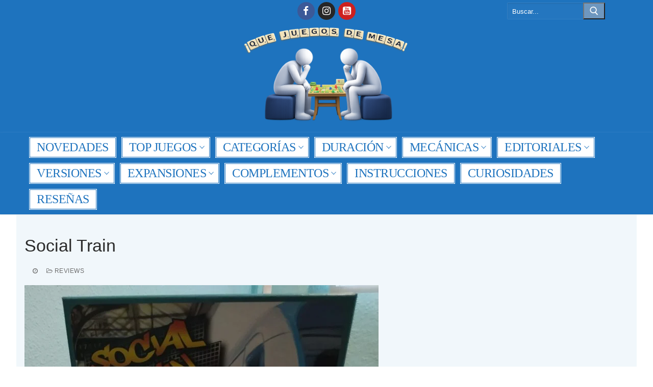

--- FILE ---
content_type: text/html; charset=UTF-8
request_url: https://quejuegosdemesa.com/social-train/
body_size: 42168
content:
<!doctype html><html lang="es" xmlns:fb="https://www.facebook.com/2008/fbml" xmlns:addthis="https://www.addthis.com/help/api-spec" ><head><script data-no-optimize="1">var litespeed_docref=sessionStorage.getItem("litespeed_docref");litespeed_docref&&(Object.defineProperty(document,"referrer",{get:function(){return litespeed_docref}}),sessionStorage.removeItem("litespeed_docref"));</script> <meta charset="UTF-8"><meta name="viewport" content="width=device-width, initial-scale=1, maximum-scale=10.0, user-scalable=yes"><link rel="profile" href="https://gmpg.org/xfn/11"><meta name='robots' content='index, follow, max-image-preview:large, max-snippet:-1, max-video-preview:-1' /><style>img:is([sizes="auto" i], [sizes^="auto," i]) { contain-intrinsic-size: 3000px 1500px }</style><title>Reseña: Social Train -¡Qué juegos de mesa!</title><meta name="description" content="Un juego fácil de entender, que llama mucho la atención y que tiene rejugabilidad." /><link rel="canonical" href="https://quejuegosdemesa.com/social-train/" /><meta property="og:locale" content="es_ES" /><meta property="og:type" content="article" /><meta property="og:title" content="Reseña: Social Train -¡Qué juegos de mesa!" /><meta property="og:description" content="Un juego fácil de entender, que llama mucho la atención y que tiene rejugabilidad." /><meta property="og:url" content="https://quejuegosdemesa.com/social-train/" /><meta property="article:published_time" content="2019-10-18T06:36:39+00:00" /><meta property="article:modified_time" content="2021-03-18T10:34:49+00:00" /><meta property="og:image" content="https://quejuegosdemesa.com/wp-content/uploads/2019/10/IMG_20191012_171915-694x1024.jpg" /><meta property="og:image:width" content="694" /><meta property="og:image:height" content="1024" /><meta property="og:image:type" content="image/jpeg" /><meta name="author" content="Almudena Larriba" /><meta name="twitter:card" content="summary_large_image" /><meta name="twitter:label1" content="Escrito por" /><meta name="twitter:data1" content="Almudena Larriba" /><meta name="twitter:label2" content="Tiempo de lectura" /><meta name="twitter:data2" content="6 minutos" /> <script type="application/ld+json" class="yoast-schema-graph">{"@context":"https://schema.org","@graph":[{"@type":"WebPage","@id":"https://quejuegosdemesa.com/social-train/","url":"https://quejuegosdemesa.com/social-train/","name":"Reseña: Social Train -¡Qué juegos de mesa!","isPartOf":{"@id":"https://quejuegosdemesa.com/#website"},"primaryImageOfPage":{"@id":"https://quejuegosdemesa.com/social-train/#primaryimage"},"image":{"@id":"https://quejuegosdemesa.com/social-train/#primaryimage"},"thumbnailUrl":"https://quejuegosdemesa.com/wp-content/uploads/2019/10/IMG_20191012_171915.jpg","datePublished":"2019-10-18T06:36:39+00:00","dateModified":"2021-03-18T10:34:49+00:00","author":{"@id":"https://quejuegosdemesa.com/#/schema/person/08cc3fbc8b854ed452453f705469609c"},"description":"Un juego fácil de entender, que llama mucho la atención y que tiene rejugabilidad.","breadcrumb":{"@id":"https://quejuegosdemesa.com/social-train/#breadcrumb"},"inLanguage":"es","potentialAction":[{"@type":"ReadAction","target":["https://quejuegosdemesa.com/social-train/"]}]},{"@type":"ImageObject","inLanguage":"es","@id":"https://quejuegosdemesa.com/social-train/#primaryimage","url":"https://quejuegosdemesa.com/wp-content/uploads/2019/10/IMG_20191012_171915.jpg","contentUrl":"https://quejuegosdemesa.com/wp-content/uploads/2019/10/IMG_20191012_171915.jpg","width":2713,"height":4004},{"@type":"BreadcrumbList","@id":"https://quejuegosdemesa.com/social-train/#breadcrumb","itemListElement":[{"@type":"ListItem","position":1,"name":"Portada","item":"https://quejuegosdemesa.com/"},{"@type":"ListItem","position":2,"name":"Social Train"}]},{"@type":"WebSite","@id":"https://quejuegosdemesa.com/#website","url":"https://quejuegosdemesa.com/","name":"","description":"Toda la información sobre los juegos de mesa","potentialAction":[{"@type":"SearchAction","target":{"@type":"EntryPoint","urlTemplate":"https://quejuegosdemesa.com/?s={search_term_string}"},"query-input":{"@type":"PropertyValueSpecification","valueRequired":true,"valueName":"search_term_string"}}],"inLanguage":"es"},{"@type":"Person","@id":"https://quejuegosdemesa.com/#/schema/person/08cc3fbc8b854ed452453f705469609c","name":"Almudena Larriba","image":{"@type":"ImageObject","inLanguage":"es","@id":"https://quejuegosdemesa.com/#/schema/person/image/","url":"https://quejuegosdemesa.com/wp-content/litespeed/avatar/8b251ba0f351c8b3d050217c9a70b296.jpg?ver=1768667330","contentUrl":"https://quejuegosdemesa.com/wp-content/litespeed/avatar/8b251ba0f351c8b3d050217c9a70b296.jpg?ver=1768667330","caption":"Almudena Larriba"}}]}</script> <link rel='dns-prefetch' href='//s7.addthis.com' /><link rel='dns-prefetch' href='//fonts.googleapis.com' /><link rel='dns-prefetch' href='//connect.facebook.net' /><link rel='dns-prefetch' href='//facebook.com' /><link rel='dns-prefetch' href='//fonts.gstatic.com' /><link rel='dns-prefetch' href='//google.com' /><link rel='dns-prefetch' href='//googleads.g.doubleclick.net' /><link rel='dns-prefetch' href='//googleadservices.com' /><link rel='dns-prefetch' href='//googletagmanager.com' /><link rel="alternate" type="application/rss+xml" title=" &raquo; Feed" href="https://quejuegosdemesa.com/feed/" /><link rel="alternate" type="application/rss+xml" title=" &raquo; Feed de los comentarios" href="https://quejuegosdemesa.com/comments/feed/" /><link rel="alternate" type="application/rss+xml" title=" &raquo; Comentario Social Train del feed" href="https://quejuegosdemesa.com/social-train/feed/" />
 <script src="//www.googletagmanager.com/gtag/js?id=G-E61DDYF0CR"  data-cfasync="false" data-wpfc-render="false" type="text/javascript" async></script> <script data-cfasync="false" data-wpfc-render="false" type="text/javascript">var em_version = '8.11.1';
				var em_track_user = true;
				var em_no_track_reason = '';
								var ExactMetricsDefaultLocations = {"page_location":"https:\/\/quejuegosdemesa.com\/social-train\/"};
								if ( typeof ExactMetricsPrivacyGuardFilter === 'function' ) {
					var ExactMetricsLocations = (typeof ExactMetricsExcludeQuery === 'object') ? ExactMetricsPrivacyGuardFilter( ExactMetricsExcludeQuery ) : ExactMetricsPrivacyGuardFilter( ExactMetricsDefaultLocations );
				} else {
					var ExactMetricsLocations = (typeof ExactMetricsExcludeQuery === 'object') ? ExactMetricsExcludeQuery : ExactMetricsDefaultLocations;
				}

								var disableStrs = [
										'ga-disable-G-E61DDYF0CR',
									];

				/* Function to detect opted out users */
				function __gtagTrackerIsOptedOut() {
					for (var index = 0; index < disableStrs.length; index++) {
						if (document.cookie.indexOf(disableStrs[index] + '=true') > -1) {
							return true;
						}
					}

					return false;
				}

				/* Disable tracking if the opt-out cookie exists. */
				if (__gtagTrackerIsOptedOut()) {
					for (var index = 0; index < disableStrs.length; index++) {
						window[disableStrs[index]] = true;
					}
				}

				/* Opt-out function */
				function __gtagTrackerOptout() {
					for (var index = 0; index < disableStrs.length; index++) {
						document.cookie = disableStrs[index] + '=true; expires=Thu, 31 Dec 2099 23:59:59 UTC; path=/';
						window[disableStrs[index]] = true;
					}
				}

				if ('undefined' === typeof gaOptout) {
					function gaOptout() {
						__gtagTrackerOptout();
					}
				}
								window.dataLayer = window.dataLayer || [];

				window.ExactMetricsDualTracker = {
					helpers: {},
					trackers: {},
				};
				if (em_track_user) {
					function __gtagDataLayer() {
						dataLayer.push(arguments);
					}

					function __gtagTracker(type, name, parameters) {
						if (!parameters) {
							parameters = {};
						}

						if (parameters.send_to) {
							__gtagDataLayer.apply(null, arguments);
							return;
						}

						if (type === 'event') {
														parameters.send_to = exactmetrics_frontend.v4_id;
							var hookName = name;
							if (typeof parameters['event_category'] !== 'undefined') {
								hookName = parameters['event_category'] + ':' + name;
							}

							if (typeof ExactMetricsDualTracker.trackers[hookName] !== 'undefined') {
								ExactMetricsDualTracker.trackers[hookName](parameters);
							} else {
								__gtagDataLayer('event', name, parameters);
							}
							
						} else {
							__gtagDataLayer.apply(null, arguments);
						}
					}

					__gtagTracker('js', new Date());
					__gtagTracker('set', {
						'developer_id.dNDMyYj': true,
											});
					if ( ExactMetricsLocations.page_location ) {
						__gtagTracker('set', ExactMetricsLocations);
					}
										__gtagTracker('config', 'G-E61DDYF0CR', {"forceSSL":"true"} );
										window.gtag = __gtagTracker;										(function () {
						/* https://developers.google.com/analytics/devguides/collection/analyticsjs/ */
						/* ga and __gaTracker compatibility shim. */
						var noopfn = function () {
							return null;
						};
						var newtracker = function () {
							return new Tracker();
						};
						var Tracker = function () {
							return null;
						};
						var p = Tracker.prototype;
						p.get = noopfn;
						p.set = noopfn;
						p.send = function () {
							var args = Array.prototype.slice.call(arguments);
							args.unshift('send');
							__gaTracker.apply(null, args);
						};
						var __gaTracker = function () {
							var len = arguments.length;
							if (len === 0) {
								return;
							}
							var f = arguments[len - 1];
							if (typeof f !== 'object' || f === null || typeof f.hitCallback !== 'function') {
								if ('send' === arguments[0]) {
									var hitConverted, hitObject = false, action;
									if ('event' === arguments[1]) {
										if ('undefined' !== typeof arguments[3]) {
											hitObject = {
												'eventAction': arguments[3],
												'eventCategory': arguments[2],
												'eventLabel': arguments[4],
												'value': arguments[5] ? arguments[5] : 1,
											}
										}
									}
									if ('pageview' === arguments[1]) {
										if ('undefined' !== typeof arguments[2]) {
											hitObject = {
												'eventAction': 'page_view',
												'page_path': arguments[2],
											}
										}
									}
									if (typeof arguments[2] === 'object') {
										hitObject = arguments[2];
									}
									if (typeof arguments[5] === 'object') {
										Object.assign(hitObject, arguments[5]);
									}
									if ('undefined' !== typeof arguments[1].hitType) {
										hitObject = arguments[1];
										if ('pageview' === hitObject.hitType) {
											hitObject.eventAction = 'page_view';
										}
									}
									if (hitObject) {
										action = 'timing' === arguments[1].hitType ? 'timing_complete' : hitObject.eventAction;
										hitConverted = mapArgs(hitObject);
										__gtagTracker('event', action, hitConverted);
									}
								}
								return;
							}

							function mapArgs(args) {
								var arg, hit = {};
								var gaMap = {
									'eventCategory': 'event_category',
									'eventAction': 'event_action',
									'eventLabel': 'event_label',
									'eventValue': 'event_value',
									'nonInteraction': 'non_interaction',
									'timingCategory': 'event_category',
									'timingVar': 'name',
									'timingValue': 'value',
									'timingLabel': 'event_label',
									'page': 'page_path',
									'location': 'page_location',
									'title': 'page_title',
									'referrer' : 'page_referrer',
								};
								for (arg in args) {
																		if (!(!args.hasOwnProperty(arg) || !gaMap.hasOwnProperty(arg))) {
										hit[gaMap[arg]] = args[arg];
									} else {
										hit[arg] = args[arg];
									}
								}
								return hit;
							}

							try {
								f.hitCallback();
							} catch (ex) {
							}
						};
						__gaTracker.create = newtracker;
						__gaTracker.getByName = newtracker;
						__gaTracker.getAll = function () {
							return [];
						};
						__gaTracker.remove = noopfn;
						__gaTracker.loaded = true;
						window['__gaTracker'] = __gaTracker;
					})();
									} else {
										console.log("");
					(function () {
						function __gtagTracker() {
							return null;
						}

						window['__gtagTracker'] = __gtagTracker;
						window['gtag'] = __gtagTracker;
					})();
									}</script>  <script type="litespeed/javascript">window._wpemojiSettings={"baseUrl":"https:\/\/s.w.org\/images\/core\/emoji\/14.0.0\/72x72\/","ext":".png","svgUrl":"https:\/\/s.w.org\/images\/core\/emoji\/14.0.0\/svg\/","svgExt":".svg","source":{"concatemoji":"https:\/\/quejuegosdemesa.com\/wp-includes\/js\/wp-emoji-release.min.js?ver=6.4.7"}};
/*! This file is auto-generated */
!function(i,n){var o,s,e;function c(e){try{var t={supportTests:e,timestamp:(new Date).valueOf()};sessionStorage.setItem(o,JSON.stringify(t))}catch(e){}}function p(e,t,n){e.clearRect(0,0,e.canvas.width,e.canvas.height),e.fillText(t,0,0);var t=new Uint32Array(e.getImageData(0,0,e.canvas.width,e.canvas.height).data),r=(e.clearRect(0,0,e.canvas.width,e.canvas.height),e.fillText(n,0,0),new Uint32Array(e.getImageData(0,0,e.canvas.width,e.canvas.height).data));return t.every(function(e,t){return e===r[t]})}function u(e,t,n){switch(t){case"flag":return n(e,"\ud83c\udff3\ufe0f\u200d\u26a7\ufe0f","\ud83c\udff3\ufe0f\u200b\u26a7\ufe0f")?!1:!n(e,"\ud83c\uddfa\ud83c\uddf3","\ud83c\uddfa\u200b\ud83c\uddf3")&&!n(e,"\ud83c\udff4\udb40\udc67\udb40\udc62\udb40\udc65\udb40\udc6e\udb40\udc67\udb40\udc7f","\ud83c\udff4\u200b\udb40\udc67\u200b\udb40\udc62\u200b\udb40\udc65\u200b\udb40\udc6e\u200b\udb40\udc67\u200b\udb40\udc7f");case"emoji":return!n(e,"\ud83e\udef1\ud83c\udffb\u200d\ud83e\udef2\ud83c\udfff","\ud83e\udef1\ud83c\udffb\u200b\ud83e\udef2\ud83c\udfff")}return!1}function f(e,t,n){var r="undefined"!=typeof WorkerGlobalScope&&self instanceof WorkerGlobalScope?new OffscreenCanvas(300,150):i.createElement("canvas"),a=r.getContext("2d",{willReadFrequently:!0}),o=(a.textBaseline="top",a.font="600 32px Arial",{});return e.forEach(function(e){o[e]=t(a,e,n)}),o}function t(e){var t=i.createElement("script");t.src=e,t.defer=!0,i.head.appendChild(t)}"undefined"!=typeof Promise&&(o="wpEmojiSettingsSupports",s=["flag","emoji"],n.supports={everything:!0,everythingExceptFlag:!0},e=new Promise(function(e){i.addEventListener("DOMContentLiteSpeedLoaded",e,{once:!0})}),new Promise(function(t){var n=function(){try{var e=JSON.parse(sessionStorage.getItem(o));if("object"==typeof e&&"number"==typeof e.timestamp&&(new Date).valueOf()<e.timestamp+604800&&"object"==typeof e.supportTests)return e.supportTests}catch(e){}return null}();if(!n){if("undefined"!=typeof Worker&&"undefined"!=typeof OffscreenCanvas&&"undefined"!=typeof URL&&URL.createObjectURL&&"undefined"!=typeof Blob)try{var e="postMessage("+f.toString()+"("+[JSON.stringify(s),u.toString(),p.toString()].join(",")+"));",r=new Blob([e],{type:"text/javascript"}),a=new Worker(URL.createObjectURL(r),{name:"wpTestEmojiSupports"});return void(a.onmessage=function(e){c(n=e.data),a.terminate(),t(n)})}catch(e){}c(n=f(s,u,p))}t(n)}).then(function(e){for(var t in e)n.supports[t]=e[t],n.supports.everything=n.supports.everything&&n.supports[t],"flag"!==t&&(n.supports.everythingExceptFlag=n.supports.everythingExceptFlag&&n.supports[t]);n.supports.everythingExceptFlag=n.supports.everythingExceptFlag&&!n.supports.flag,n.DOMReady=!1,n.readyCallback=function(){n.DOMReady=!0}}).then(function(){return e}).then(function(){var e;n.supports.everything||(n.readyCallback(),(e=n.source||{}).concatemoji?t(e.concatemoji):e.wpemoji&&e.twemoji&&(t(e.twemoji),t(e.wpemoji)))}))}((window,document),window._wpemojiSettings)</script> <style id="litespeed-ccss">ul{box-sizing:border-box}:root{--wp--preset--font-size--normal:16px;--wp--preset--font-size--huge:42px}.screen-reader-text{clip:rect(1px,1px,1px,1px);word-wrap:normal!important;border:0;-webkit-clip-path:inset(50%);clip-path:inset(50%);height:1px;margin:-1px;overflow:hidden;padding:0;position:absolute;width:1px}body{--wp--preset--color--black:#000000;--wp--preset--color--cyan-bluish-gray:#abb8c3;--wp--preset--color--white:#ffffff;--wp--preset--color--pale-pink:#f78da7;--wp--preset--color--vivid-red:#cf2e2e;--wp--preset--color--luminous-vivid-orange:#ff6900;--wp--preset--color--luminous-vivid-amber:#fcb900;--wp--preset--color--light-green-cyan:#7bdcb5;--wp--preset--color--vivid-green-cyan:#00d084;--wp--preset--color--pale-cyan-blue:#8ed1fc;--wp--preset--color--vivid-cyan-blue:#0693e3;--wp--preset--color--vivid-purple:#9b51e0;--wp--preset--gradient--vivid-cyan-blue-to-vivid-purple:linear-gradient(135deg,rgba(6,147,227,1) 0%,rgb(155,81,224) 100%);--wp--preset--gradient--light-green-cyan-to-vivid-green-cyan:linear-gradient(135deg,rgb(122,220,180) 0%,rgb(0,208,130) 100%);--wp--preset--gradient--luminous-vivid-amber-to-luminous-vivid-orange:linear-gradient(135deg,rgba(252,185,0,1) 0%,rgba(255,105,0,1) 100%);--wp--preset--gradient--luminous-vivid-orange-to-vivid-red:linear-gradient(135deg,rgba(255,105,0,1) 0%,rgb(207,46,46) 100%);--wp--preset--gradient--very-light-gray-to-cyan-bluish-gray:linear-gradient(135deg,rgb(238,238,238) 0%,rgb(169,184,195) 100%);--wp--preset--gradient--cool-to-warm-spectrum:linear-gradient(135deg,rgb(74,234,220) 0%,rgb(151,120,209) 20%,rgb(207,42,186) 40%,rgb(238,44,130) 60%,rgb(251,105,98) 80%,rgb(254,248,76) 100%);--wp--preset--gradient--blush-light-purple:linear-gradient(135deg,rgb(255,206,236) 0%,rgb(152,150,240) 100%);--wp--preset--gradient--blush-bordeaux:linear-gradient(135deg,rgb(254,205,165) 0%,rgb(254,45,45) 50%,rgb(107,0,62) 100%);--wp--preset--gradient--luminous-dusk:linear-gradient(135deg,rgb(255,203,112) 0%,rgb(199,81,192) 50%,rgb(65,88,208) 100%);--wp--preset--gradient--pale-ocean:linear-gradient(135deg,rgb(255,245,203) 0%,rgb(182,227,212) 50%,rgb(51,167,181) 100%);--wp--preset--gradient--electric-grass:linear-gradient(135deg,rgb(202,248,128) 0%,rgb(113,206,126) 100%);--wp--preset--gradient--midnight:linear-gradient(135deg,rgb(2,3,129) 0%,rgb(40,116,252) 100%);--wp--preset--font-size--small:13px;--wp--preset--font-size--medium:20px;--wp--preset--font-size--large:36px;--wp--preset--font-size--x-large:42px;--wp--preset--spacing--20:0.44rem;--wp--preset--spacing--30:0.67rem;--wp--preset--spacing--40:1rem;--wp--preset--spacing--50:1.5rem;--wp--preset--spacing--60:2.25rem;--wp--preset--spacing--70:3.38rem;--wp--preset--spacing--80:5.06rem;--wp--preset--shadow--natural:6px 6px 9px rgba(0, 0, 0, 0.2);--wp--preset--shadow--deep:12px 12px 50px rgba(0, 0, 0, 0.4);--wp--preset--shadow--sharp:6px 6px 0px rgba(0, 0, 0, 0.2);--wp--preset--shadow--outlined:6px 6px 0px -3px rgba(255, 255, 255, 1), 6px 6px rgba(0, 0, 0, 1);--wp--preset--shadow--crisp:6px 6px 0px rgba(0, 0, 0, 1)}#cookie-law-info-bar{font-size:15px;margin:0 auto;padding:12px 10px;position:absolute;text-align:center;box-sizing:border-box;width:100%;z-index:9999;display:none;left:0;font-weight:300;box-shadow:0-1px 10px 0 rgb(172 171 171/.3)}#cookie-law-info-bar span{vertical-align:middle}.cli-plugin-button,.cli-plugin-button:visited{display:inline-block;padding:9px 12px;color:#fff;text-decoration:none;position:relative;margin-left:5px;text-decoration:none}.cli-plugin-main-link{margin-left:0;font-weight:550;text-decoration:underline}.cli-plugin-button,.cli-plugin-button:visited,.medium.cli-plugin-button,.medium.cli-plugin-button:visited{font-size:13px;font-weight:400;line-height:1}.cli-plugin-button{margin-top:5px}.cli-bar-popup{-moz-background-clip:padding;-webkit-background-clip:padding;background-clip:padding-box;-webkit-border-radius:30px;-moz-border-radius:30px;border-radius:30px;padding:20px}.cli-plugin-main-link.cli-plugin-button{text-decoration:none}.cli-plugin-main-link.cli-plugin-button{margin-left:5px}.cli-container-fluid{padding-right:15px;padding-left:15px;margin-right:auto;margin-left:auto}.cli-row{display:-ms-flexbox;display:flex;-ms-flex-wrap:wrap;flex-wrap:wrap;margin-right:-15px;margin-left:-15px}.cli-align-items-stretch{-ms-flex-align:stretch!important;align-items:stretch!important}.cli-px-0{padding-left:0;padding-right:0}.cli-btn{font-size:14px;display:inline-block;font-weight:400;text-align:center;white-space:nowrap;vertical-align:middle;border:1px solid #fff0;padding:.5rem 1.25rem;line-height:1;border-radius:.25rem}.cli-modal-backdrop{position:fixed;top:0;right:0;bottom:0;left:0;z-index:1040;background-color:#000;display:none}.cli-modal-backdrop.cli-fade{opacity:0}.cli-modal a{text-decoration:none}.cli-modal .cli-modal-dialog{position:relative;width:auto;margin:.5rem;font-family:-apple-system,BlinkMacSystemFont,"Segoe UI",Roboto,"Helvetica Neue",Arial,sans-serif,"Apple Color Emoji","Segoe UI Emoji","Segoe UI Symbol";font-size:1rem;font-weight:400;line-height:1.5;color:#212529;text-align:left;display:-ms-flexbox;display:flex;-ms-flex-align:center;align-items:center;min-height:calc(100% - (.5rem*2))}@media (min-width:576px){.cli-modal .cli-modal-dialog{max-width:500px;margin:1.75rem auto;min-height:calc(100% - (1.75rem*2))}}@media (min-width:992px){.cli-modal .cli-modal-dialog{max-width:900px}}.cli-modal-content{position:relative;display:-ms-flexbox;display:flex;-ms-flex-direction:column;flex-direction:column;width:100%;background-color:#fff;background-clip:padding-box;border-radius:.3rem;outline:0}.cli-modal .cli-modal-close{position:absolute;right:10px;top:10px;z-index:1;padding:0;background-color:transparent!important;border:0;-webkit-appearance:none;font-size:1.5rem;font-weight:700;line-height:1;color:#000;text-shadow:0 1px 0#fff}.cli-switch{display:inline-block;position:relative;min-height:1px;padding-left:70px;font-size:14px}.cli-switch input[type="checkbox"]{display:none}.cli-switch .cli-slider{background-color:#e3e1e8;height:24px;width:50px;bottom:0;left:0;position:absolute;right:0;top:0}.cli-switch .cli-slider:before{background-color:#fff;bottom:2px;content:"";height:20px;left:2px;position:absolute;width:20px}.cli-switch input:checked+.cli-slider{background-color:#00acad}.cli-switch input:checked+.cli-slider:before{transform:translateX(26px)}.cli-switch .cli-slider{border-radius:34px}.cli-switch .cli-slider:before{border-radius:50%}.cli-tab-content{background:#fff}.cli-tab-content{width:100%;padding:30px}@media (max-width:767px){.cli-tab-content{padding:30px 10px}}.cli-container-fluid{padding-right:15px;padding-left:15px;margin-right:auto;margin-left:auto}.cli-row{display:-ms-flexbox;display:flex;-ms-flex-wrap:wrap;flex-wrap:wrap;margin-right:-15px;margin-left:-15px}.cli-align-items-stretch{-ms-flex-align:stretch!important;align-items:stretch!important}.cli-px-0{padding-left:0;padding-right:0}.cli-btn{font-size:14px;display:inline-block;font-weight:400;text-align:center;white-space:nowrap;vertical-align:middle;border:1px solid #fff0;padding:.5rem 1.25rem;line-height:1;border-radius:.25rem}.cli-modal-backdrop{position:fixed;top:0;right:0;bottom:0;left:0;z-index:1040;background-color:#000;-webkit-transform:scale(0);transform:scale(0)}.cli-modal-backdrop.cli-fade{opacity:0}.cli-modal{position:fixed;top:0;right:0;bottom:0;left:0;z-index:99999;transform:scale(0);overflow:hidden;outline:0;display:none}.cli-modal a{text-decoration:none}.cli-modal .cli-modal-dialog{position:relative;width:auto;margin:.5rem;font-family:inherit;font-size:1rem;font-weight:400;line-height:1.5;color:#212529;text-align:left;display:-ms-flexbox;display:flex;-ms-flex-align:center;align-items:center;min-height:calc(100% - (.5rem*2))}@media (min-width:576px){.cli-modal .cli-modal-dialog{max-width:500px;margin:1.75rem auto;min-height:calc(100% - (1.75rem*2))}}.cli-modal-content{position:relative;display:-ms-flexbox;display:flex;-ms-flex-direction:column;flex-direction:column;width:100%;background-color:#fff;background-clip:padding-box;border-radius:.2rem;box-sizing:border-box;outline:0}.cli-switch{display:inline-block;position:relative;min-height:1px;padding-left:38px;font-size:14px}.cli-switch input[type="checkbox"]{display:none}.cli-switch .cli-slider{background-color:#e3e1e8;height:20px;width:38px;bottom:0;left:0;position:absolute;right:0;top:0}.cli-switch .cli-slider:before{background-color:#fff;bottom:2px;content:"";height:15px;left:3px;position:absolute;width:15px}.cli-switch input:checked+.cli-slider{background-color:#61a229}.cli-switch input:checked+.cli-slider:before{transform:translateX(18px)}.cli-switch .cli-slider{border-radius:34px;font-size:0}.cli-switch .cli-slider:before{border-radius:50%}.cli-tab-content{background:#fff}.cli-tab-content{width:100%;padding:5px 30px 5px 5px;box-sizing:border-box}@media (max-width:767px){.cli-tab-content{padding:30px 10px}}.cli-tab-footer .cli-btn{background-color:#00acad;padding:10px 15px;text-decoration:none}.cli-tab-footer .wt-cli-privacy-accept-btn{background-color:#61a229;color:#fff;border-radius:0}.cli-tab-footer{width:100%;text-align:right;padding:20px 0}.cli-col-12{width:100%}.cli-tab-header{display:flex;justify-content:space-between}.cli-tab-header a:before{width:10px;height:2px;left:0;top:calc(50% - 1px)}.cli-tab-header a:after{width:2px;height:10px;left:4px;top:calc(50% - 5px);-webkit-transform:none;transform:none}.cli-tab-header a:before{width:7px;height:7px;border-right:1px solid #4a6e78;border-bottom:1px solid #4a6e78;content:" ";transform:rotate(-45deg);margin-right:10px}.cli-tab-header a.cli-nav-link{position:relative;display:flex;align-items:center;font-size:14px;color:#000;text-transform:capitalize}.cli-tab-header{border-radius:5px;padding:12px 15px;background-color:#f2f2f2}.cli-modal .cli-modal-close{position:absolute;right:0;top:0;z-index:1;-webkit-appearance:none;width:40px;height:40px;padding:0;border-radius:50%;padding:10px;background:#fff0;border:none;min-width:40px}.cli-tab-container h4{font-family:inherit;font-size:16px;margin-bottom:15px;margin:10px 0}#cliSettingsPopup .cli-tab-section-container{padding-top:12px}.cli-privacy-content-text{font-size:14px;line-height:1.4;margin-top:0;padding:0;color:#000}.cli-tab-content{display:none}.cli-tab-section .cli-tab-content{padding:10px 20px 5px 20px}.cli-tab-section{margin-top:5px}@media (min-width:992px){.cli-modal .cli-modal-dialog{max-width:645px}}.cli-switch .cli-slider:after{content:attr(data-cli-disable);position:absolute;right:50px;color:#000;font-size:12px;text-align:right;min-width:80px}.cli-switch input:checked+.cli-slider:after{content:attr(data-cli-enable)}.cli-privacy-overview:not(.cli-collapsed) .cli-privacy-content{max-height:60px;overflow:hidden}a.cli-privacy-readmore{font-size:12px;margin-top:12px;display:inline-block;padding-bottom:0;color:#000;text-decoration:underline}.cli-modal-footer{position:relative}a.cli-privacy-readmore:before{content:attr(data-readmore-text)}.cli-modal-close svg{fill:#000}span.cli-necessary-caption{color:#000;font-size:12px}.cli-tab-container .cli-row{max-height:500px;overflow-y:auto}.wt-cli-sr-only{display:none;font-size:16px}.wt-cli-necessary-checkbox{display:none!important}.wt-cli-privacy-overview-actions{padding-bottom:0}.wt-cli-cookie-description{font-size:14px;line-height:1.4;margin-top:0;padding:0;color:#000}.fa{display:inline-block;font:normal normal normal 14px/1 FontAwesome;font-size:inherit;text-rendering:auto;-webkit-font-smoothing:antialiased;-moz-osx-font-smoothing:grayscale}.fa-clock-o:before{content:""}.fa-facebook:before{content:""}.fa-comments-o:before{content:""}.fa-folder-open-o:before{content:""}.fa-youtube-square:before{content:""}.fa-instagram:before{content:""}.fa-user-circle-o:before{content:""}html{line-height:1.15;-ms-text-size-adjust:100%;-webkit-text-size-adjust:100%}body{margin:0}article,header,nav{display:block}h1{font-size:2em;margin:.67em 0}main{display:block}a{background-color:#fff0;-webkit-text-decoration-skip:objects}img{border-style:none}svg:not(:root){overflow:hidden}button,input,textarea{font-family:sans-serif;font-size:100%;line-height:1.15;margin:0}button,input{overflow:visible}button{text-transform:none}[type=submit],button,html [type=button]{-webkit-appearance:button}[type=button]::-moz-focus-inner,[type=submit]::-moz-focus-inner,button::-moz-focus-inner{border-style:none;padding:0}[type=button]:-moz-focusring,[type=submit]:-moz-focusring,button:-moz-focusring{outline:1px dotted ButtonText}textarea{overflow:auto}[type=checkbox]{box-sizing:border-box;padding:0}[type=search]{-webkit-appearance:textfield;outline-offset:-2px}[type=search]::-webkit-search-cancel-button,[type=search]::-webkit-search-decoration{-webkit-appearance:none}::-webkit-file-upload-button{-webkit-appearance:button;font:inherit}[class*=customify-grid-],[class~=customify-grid]{box-sizing:border-box;display:flex;flex-flow:row wrap;margin:0-1em}[class*=customify-col-]{box-sizing:border-box;padding:0 1em 0;max-width:100%}[class*=customify-col-]{flex:none}[class*=customify-grid-][class*=-middle]{align-items:center}[class*=customify-col-][class*=-first]{order:-1}[class*=customify-grid-]>[class*=customify-col-1],[class~=customify-grid]>[class*=customify-col-1]{flex-basis:8.3333333333%;max-width:8.3333333333%}[class*=customify-grid-]>[class*=customify-col-3],[class~=customify-grid]>[class*=customify-col-3]{flex-basis:25%;max-width:25%}[class*=customify-grid-]>[class*=customify-col-4],[class~=customify-grid]>[class*=customify-col-4]{flex-basis:33.3333333333%;max-width:33.3333333333%}[class*=customify-grid-]>[class*=customify-col-12],[class~=customify-grid]>[class*=customify-col-12]{flex-basis:100%;max-width:100%}[class*=customify-grid-]>[data-push-left*=off-1],[class~=customify-grid]>[data-push-left*=off-1]{margin-left:8.3333333333%}[class*=customify-grid-]>[data-push-left*=off-4],[class~=customify-grid]>[data-push-left*=off-4]{margin-left:33.3333333333%}@media screen and (max-width:64em){[class*=customify-grid-]>[class*=_md-1],[class~=customify-grid]>[class*=_md-1]{flex-basis:8.3333333333%;max-width:8.3333333333%}[class*=customify-grid-]>[class*=_md-3],[class~=customify-grid]>[class*=_md-3]{flex-basis:25%;max-width:25%}[class*=customify-grid-]>[class*=_md-4],[class~=customify-grid]>[class*=_md-4]{flex-basis:33.3333333333%;max-width:33.3333333333%}[class*=customify-grid-]>[class*=_md-12],[class~=customify-grid]>[class*=_md-12]{flex-basis:100%;max-width:100%}}@media screen and (max-width:48em){[class*=customify-grid-]>[class*=_sm-1],[class~=customify-grid]>[class*=_sm-1]{flex-basis:8.3333333333%;max-width:8.3333333333%}[class*=customify-grid-]>[class*=_sm-3],[class~=customify-grid]>[class*=_sm-3]{flex-basis:25%;max-width:25%}[class*=customify-grid-]>[class*=_sm-4],[class~=customify-grid]>[class*=_sm-4]{flex-basis:33.3333333333%;max-width:33.3333333333%}[class*=customify-grid-]>[class*=_sm-12],[class~=customify-grid]>[class*=_sm-12]{flex-basis:100%;max-width:100%}}@media screen and (max-width:80em){[class*=customify-grid-]>:not([class*=_lg-0]),[class~=customify-grid]>:not([class*=_lg-0]){display:block}}@media screen and (max-width:64em){[class*=customify-grid-]>:not([class*=_md-0]),[class~=customify-grid]>:not([class*=_md-0]){display:block}}@media screen and (max-width:48em){[class*=customify-grid-]>:not([class*=_sm-0]),[class~=customify-grid]>:not([class*=_sm-0]){display:block}}@media screen and (max-width:35.5em){[class*=customify-grid-]>:not([class*=_xs-0]),[class~=customify-grid]>:not([class*=_xs-0]){display:block}}body{color:#686868;font-family:-apple-system,BlinkMacSystemFont,"Segoe UI",Roboto,"Helvetica Neue",Arial,sans-serif;font-weight:400;line-height:1.618;-moz-osx-font-smoothing:grayscale;text-rendering:optimizeLegibility;-webkit-font-smoothing:antialiased}.h2,h1,h4{font-weight:400;font-family:-apple-system,BlinkMacSystemFont,"Segoe UI",Roboto,"Helvetica Neue",Arial,sans-serif;margin:0 0 .5407911001em;color:#2b2b2b;clear:both}h1{font-size:2.42em;line-height:1.216}@media screen and (max-width:1024px){h1{font-size:2.1em}}@media screen and (max-width:568px){h1{font-size:1.8em}}.h2{font-size:2.1em;line-height:1.216}@media screen and (max-width:1024px){.h2{font-size:1.9em}}@media screen and (max-width:568px){.h2{font-size:1.7em}}h4{font-size:1.41575em}p{margin:0 0 1.41575em}i{font-style:italic}html{box-sizing:border-box}*,:after,:before{box-sizing:inherit}body{background:#fff}img{height:auto;max-width:100%}a{color:#1e4b75;text-decoration:none}ul{margin:0 0 1.618em 2.617924em;padding:0}ul{list-style:disc}li>ul{margin-bottom:0;margin-left:2.617924em}form{margin-bottom:2em}input[type=search],textarea{color:#282828;border:1px solid #e5e5e5;box-shadow:0 1px 2px rgb(0 0 0/.12) inset;padding:0 .75em;height:2.6em;width:100%;max-width:100%;vertical-align:middle;border-radius:1px;-moz-appearance:none;-webkit-appearance:none}body:not(.fl-builder-edit) button:not(.menu-mobile-toggle,.components-button,.customize-partial-edit-shortcut-button),button:not(.components-button,.customize-partial-edit-shortcut-button){border:none;padding:0 1.3em;line-height:2.5em;min-height:2.6em;max-width:100%;font-weight:bolder;text-transform:uppercase;border-radius:1px;display:inline-block}body:not(.fl-builder-edit) button:not(.menu-mobile-toggle,.components-button,.customize-partial-edit-shortcut-button){color:#fff;background:#235787}textarea{padding:.575em .875em 0;min-height:130px}button::-moz-focus-inner,input::-moz-focus-inner{border:0;padding:0}label{color:#252525}.screen-reader-text{clip:rect(1px,1px,1px,1px);position:absolute!important;height:1px;width:1px;overflow:hidden;word-wrap:normal!important}.site-content:after,.site-content:before,.site-header:after,.site-header:before{content:"";display:table;table-layout:fixed}.site-content:after,.site-header:after{clear:both}.shape-circle{border-radius:50%}.text-xsmall{font-size:.72em}.text-uppercase{text-transform:uppercase;line-height:1.2}.text-uppercase.text-xsmall{letter-spacing:.5px}.link-meta,.link-meta a{color:#6d6d6d}.header--row .dark-mode{color:rgb(255 255 255/.99);background:rgb(0 0 0/.9)}.dark-mode .menu-mobile-toggle,.dark-mode .nav-menu>li>a{color:rgb(255 255 255/.79)}.dark-mode .header-search_box-item .search-form-fields{background:rgb(255 255 255/.03);border-color:rgb(255 255 255/.08);color:rgb(255 255 255/.79)}.dark-mode .header-search_box-item .search-form-fields .search-field{color:rgb(255 255 255/.79)}.dark-mode .header-search_box-item .search-submit{color:rgb(255 255 255/.79)}.header--row .light-mode{color:rgb(0 0 0/.6);background:rgb(255 255 255/.9)}.light-mode .nav-menu>li>a{color:rgb(0 0 0/.55)}.single-post .content-inner{margin-left:auto;margin-right:auto}.header-top{padding:0;text-size-adjust:100%;line-height:13px}.header-top .dark-mode{background:#235787}.header-main{padding:0}.header-main .dark-mode{background:#1a1a1a}.header-bottom{padding:0;border-left:none;border-right:none}.header-bottom .light-mode{background:#f0f0f0;box-shadow:0 1px 2px 0#e1e5ea}.site-header{position:relative;z-index:10}.site-header .customify-container{display:flex;flex-direction:column;justify-content:center}.builder-item .item--inner{display:inline-block;vertical-align:middle}@media screen and (min-width:1025px){.header--row .customify-grid{margin:0-.5em}.header--row .customify-grid [class*=customify-col-]{padding-left:.5em;padding-right:.5em}}.header--row.layout-full-contained .customify-container{background:0 0!important}.header--row.layout-full-contained .customify-container{border:0 none!important;box-shadow:none!important}.site-branding{display:flex;line-height:.9;vertical-align:middle}.site-branding a{display:inline-block;text-transform:uppercase;letter-spacing:.4px;font-weight:600}.site-branding img{display:block;width:auto;line-height:1}.site-branding.logo-bottom{flex-direction:column-reverse}.item-button{display:inline-block}.site-header .cb-row--mobile .site-branding img{max-width:100%}.nav-menu-desktop .menu-item .link-before,.nav-menu-mobile .menu-item .link-before{position:relative;display:inline-flex;align-items:center}.nav-menu-desktop .nav-icon-angle,.nav-menu-mobile .nav-icon-angle{display:inline-block;font-size:inherit;text-rendering:auto;text-decoration:none!important;position:relative;width:6px;height:6px;margin-top:1px;border-left:1px solid currentColor;border-top:1px solid currentColor;transform:rotate(-135deg) translateY(50%)}.nav-menu-desktop .nav-icon-angle{display:inline;font-size:inherit;text-rendering:auto;-webkit-font-smoothing:antialiased;-moz-osx-font-smoothing:grayscale;text-decoration:none!important}.nav-menu-desktop .menu{list-style:none;padding:0;margin:0}.nav-menu-desktop .menu li{display:inline-block;position:relative}.nav-menu-desktop .menu li:last-child{margin-right:0}.nav-menu-desktop .menu li a{display:inline-block;text-decoration-color:currentColor}.nav-menu-desktop .menu>li>a{padding:12px 13px 12px;display:inline-flex;align-items:center;text-transform:uppercase;font-weight:600;font-size:.85em;line-height:1}.nav-menu-desktop .menu>li.menu-item-has-children>a .nav-icon-angle{margin-left:4px;line-height:0}.nav-menu-desktop .menu .sub-menu li.menu-item-has-children>a{position:relative}.nav-menu-desktop .menu .sub-menu li.menu-item-has-children>a:after,.nav-menu-desktop .menu .sub-menu li.menu-item-has-children>a:before{content:"";display:table}.nav-menu-desktop .menu .sub-menu li.menu-item-has-children>a:after{clear:both}.nav-menu-desktop .menu .sub-menu li.menu-item-has-children>a .nav-icon-angle{margin-left:5px;float:right}.nav-menu-desktop .sub-lv-0,.nav-menu-desktop .sub-menu{position:absolute;left:0;z-index:99;opacity:0;height:0;overflow:hidden;visibility:hidden;display:block;transform:translateY(40px);top:100%;margin:0;padding:0}.nav-menu-desktop .sub-menu{width:14em;background:#fff;box-shadow:0 2px 4px -2px rgb(0 0 0/.1),0 4px 15px 0 rgb(0 0 0/.1);text-align:left;border-radius:2px}.nav-menu-desktop .sub-menu .link-before{display:flex;justify-content:space-between}.nav-menu-desktop .sub-menu .nav-icon-angle{transform:rotate(135deg) translateY(0)}.nav-menu-desktop .sub-menu li{display:block;margin:0;padding:0}.nav-menu-desktop .sub-menu li a{display:block;width:100%;padding:9px 15px;color:rgb(0 0 0/.55);font-size:.9em;line-height:1.5}.nav-menu-desktop .sub-menu .sub-menu{top:0;left:100%}.nav-menu-desktop.style-full-height .nav-menu:after,.nav-menu-desktop.style-full-height .nav-menu:before{content:"";display:table}.nav-menu-desktop.style-full-height .nav-menu:after{clear:both}.nav-menu-desktop.style-full-height .nav-menu>li{float:left}.nav-menu-desktop.style-full-height .nav-menu>li>a{background:0 0;display:inline-flex;vertical-align:middle;align-items:center}.nav-menu-mobile .menu{margin:0;padding:0;list-style:none}.nav-menu-mobile .menu li:first-child>a{border-top:none}.nav-menu-mobile .menu .menu-item a>.link-before .nav-icon-angle{display:none}.nav-menu-mobile .menu li{list-style:none;position:relative;border-bottom:1px solid #fff0}.nav-menu-mobile .menu li:last-child{border:none}.nav-menu-mobile .menu li.menu-item-has-children>a{padding-right:45px!important}.nav-menu-mobile .menu li a{display:block;padding:.55em 1.5em}.nav-menu-mobile .menu .sub-menu{opacity:0;margin:0;border-top:1px solid rgb(255 255 255/.08)}.nav-menu-mobile .menu .sub-menu li a{padding-left:3em}.builder-item--search_box{max-width:100%}.header-search-form{display:flex;margin-bottom:0;width:100%;max-width:100%}.header-search-form .search-form-fields{border:1px solid;border-color:rgb(127 127 127/.2);box-shadow:0 1px 2px rgb(0 0 0/.12) inset;border-radius:2px}.header-search-form .search-field{display:block;width:100%;border-radius:2px;height:2.4em}.header-search-form button.search-submit{overflow:hidden;box-shadow:none;margin-left:-40px;background:0 0;color:#6d6d6d;line-height:0;padding:0 .7em;min-height:auto}.header-search-form button.search-submit svg{width:18px;height:18px}.header-search_box-item .header-search-form .search-field{border:0;box-shadow:none;background-color:#fff0}.customify-builder-social-icons{display:inline-block;margin:0;padding:0;list-style:none;position:relative}.customify-builder-social-icons li{list-style:none;display:inline-block;margin:0 3px}.customify-builder-social-icons li:last-child{margin-right:0}.customify-builder-social-icons li:first-child{margin-left:0}.customify-builder-social-icons.color-default a{color:#fff}.customify-builder-social-icons a{color:currentColor;text-align:center;vertical-align:middle;width:100%;padding:.4em;display:inline-block;line-height:1;font-size:13px}.customify-builder-social-icons a i{width:1em;height:1em;position:relative;display:block}.customify-builder-social-icons a i:before{position:absolute;left:50%;-webkit-transform:translateX(-50%);-ms-transform:translateX(-50%);transform:translateX(-50%)}.customify-builder-social-icons [class*=social-icon-facebook]{background-color:#3b5998}.customify-builder-social-icons [class*=social-icon-instagram]{background-color:#262626}.customify-builder-social-icons [class*=social-icon-youtube]{background-color:#cd201f}.menu-mobile-toggle{text-align:center;background:0 0;box-shadow:none;color:currentColor}.nav-icon--label{background:0 0!important;text-transform:uppercase;font-size:.85em}.hamburger{padding:0;display:inline-block;font:inherit;color:inherit;text-transform:none;background-color:#fff0;border:0;margin:0;overflow:visible}.hamburger-box{display:inline-block;position:relative;vertical-align:middle}.hamburger-inner{display:block;top:50%;background-color:currentcolor}.hamburger-inner,.hamburger-inner::after,.hamburger-inner::before{border-radius:0;position:absolute}.hamburger-inner::after,.hamburger-inner::before{content:"";display:block;background-color:inherit}.is-size-medium .hamburger .hamburger-box{margin-top:-2px;width:22px}.is-size-medium .hamburger .hamburger-inner{margin-top:-1px}.is-size-medium .hamburger .hamburger-inner,.is-size-medium .hamburger .hamburger-inner::after,.is-size-medium .hamburger .hamburger-inner::before{width:22px;height:2px}.is-size-medium .hamburger .hamburger-inner::before{top:-7px}.is-size-medium .hamburger .hamburger-inner::after{bottom:-7px}@media screen and (min-width:1025px){.is-size-desktop-medium .hamburger .hamburger-box{margin-top:-2px;width:22px}.is-size-desktop-medium .hamburger .hamburger-inner{margin-top:-1px}.is-size-desktop-medium .hamburger .hamburger-inner,.is-size-desktop-medium .hamburger .hamburger-inner::after,.is-size-desktop-medium .hamburger .hamburger-inner::before{width:22px;height:2px}.is-size-desktop-medium .hamburger .hamburger-inner::before{top:-7px}.is-size-desktop-medium .hamburger .hamburger-inner::after{bottom:-7px}}@media screen and (max-width:1024px){.is-size-tablet-medium .hamburger .hamburger-box{margin-top:-2px;width:22px}.is-size-tablet-medium .hamburger .hamburger-inner{margin-top:-1px}.is-size-tablet-medium .hamburger .hamburger-inner,.is-size-tablet-medium .hamburger .hamburger-inner::after,.is-size-tablet-medium .hamburger .hamburger-inner::before{width:22px;height:2px}.is-size-tablet-medium .hamburger .hamburger-inner::before{top:-7px}.is-size-tablet-medium .hamburger .hamburger-inner::after{bottom:-7px}}@media screen and (max-width:568px){.is-size-mobile-large .hamburger .hamburger-box{margin-top:-2px;width:31px}.is-size-mobile-large .hamburger .hamburger-inner{margin-top:-1.5px}.is-size-mobile-large .hamburger .hamburger-inner,.is-size-mobile-large .hamburger .hamburger-inner::after,.is-size-mobile-large .hamburger .hamburger-inner::before{width:31px;height:3px}.is-size-mobile-large .hamburger .hamburger-inner::before{top:-9px}.is-size-mobile-large .hamburger .hamburger-inner::after{bottom:-9px}}.hamburger--squeeze.is-active .hamburger-inner{transform:rotate(45deg)}.hamburger--squeeze.is-active .hamburger-inner::before{top:0;opacity:0}.hamburger--squeeze.is-active .hamburger-inner::after{bottom:0;transform:rotate(-90deg)}body:before{position:fixed;top:0;right:0;left:0;bottom:0;z-index:-1;content:" ";background:rgb(0 0 0/.5);visibility:hidden;opacity:0}.header-menu-sidebar{padding:0;position:fixed;width:100%;max-width:100%;top:0;z-index:999900;visibility:hidden}.header-menu-sidebar .builder-item-sidebar{padding:1.4em 1.5em;border-bottom:1px solid #fff0}.header-menu-sidebar .builder-item-sidebar:last-of-type{border-bottom:none}.header-menu-sidebar .builder-item-sidebar.mobile-item--menu,.header-menu-sidebar .builder-item-sidebar.mobile-item--primary-menu{padding:0}.header-menu-sidebar.dark-mode .nav-menu a,.header-menu-sidebar.dark-mode .sub-menu a{color:rgb(255 255 255/.79)}.header-menu-sidebar.dark-mode .builder-item-sidebar{border-color:rgb(255 255 255/.08)}.header-menu-sidebar.dark-mode .builder-item-sidebar:before{background:rgb(255 255 255/.08)}.header-menu-sidebar.dark-mode .header-menu-sidebar-bg:before{background:rgb(0 0 0/.9)}.header-menu-sidebar.dark-mode .nav-menu-mobile .menu li a,.header-menu-sidebar.dark-mode .sub-menu{border-color:rgb(255 255 255/.08)}.header-menu-sidebar.dark-mode .menu li{border-color:rgb(255 255 255/.08)}.header-menu-sidebar-bg{position:relative;word-wrap:break-word;min-height:100%;display:block}.header-menu-sidebar-bg:before{content:"";position:absolute;top:0;bottom:0;left:0;right:0;display:block;min-height:100%}.header-menu-sidebar-inner{position:relative;word-wrap:break-word;min-height:100%;display:block;padding:1.2em 0}.menu_sidebar_slide_left .header-menu-sidebar{box-shadow:0 0 10px 0 rgb(0 0 0/.4);width:360px;left:0;transform:translate3d(-100%,0,0)}@media screen and (max-width:35.5em){.menu_sidebar_slide_left .header-menu-sidebar{width:auto;right:45px}}.close-sidebar-panel{display:none;z-index:999910;position:fixed;top:10px;right:12px}.close-sidebar-panel .hamburger-inner{background:rgb(255 255 255/.99)}.close-sidebar-panel .hamburger-inner::after,.close-sidebar-panel .hamburger-inner:before{background:inherit}.header-menu-sidebar .item--inner{transform:translateY(45px);opacity:0}.cb-row--mobile{padding:0 .5em 0}.cb-row--mobile [class*=customify-col-]{padding:0 .5em 0}@media screen and (min-width:1025px){.hide-on-desktop{display:none}}@media screen and (max-width:1024px){.customify-grid .hide-on-tablet,.hide-on-tablet{display:none}}@media screen and (max-width:568px){.customify-grid .hide-on-mobile,.hide-on-mobile{display:none}}#page{position:relative}.customify-container{position:relative;padding-left:2em;padding-right:2em}.customify-container:after,.customify-container:before{content:"";display:table}.customify-container:after{clear:both}@media screen and (max-width:48em){.customify-container{padding-left:1em;padding-right:1em}}.customify-container{max-width:1248px;margin:0 auto}.site-content{background:#fff}#main{padding-top:2.617924em;padding-bottom:2.617924em}.entry-title{word-wrap:break-word}.entry-meta>span{display:inline-block;padding:5px 0}.entry-meta .sep{margin-left:8px;margin-right:8px}.single .entry-meta{margin-bottom:1.41575em}.entry-single .entry--item:not(.entry-title),.entry-single .entry-thumbnail{margin-bottom:1.41575em}.header-top .header--row-inner,body:not(.fl-builder-edit) button:not(.menu-mobile-toggle,.components-button,.customize-partial-edit-shortcut-button){background-color:#235787}body{color:#686868}a{color:#1e4b75}.header-search-form .search-field{border-color:#eaecee}.link-meta,.link-meta a{color:#6d6d6d}h1,h4{color:#2b2b2b}.header--row:not(.header--transparent).header-top .header--row-inner{background-color:#1e73be}.header--row:not(.header--transparent).header-main .header--row-inner{background-color:#1e73be;border-style:none;border-top-left-radius:0;border-top-right-radius:0;border-bottom-right-radius:0;border-bottom-left-radius:0}.header--row:not(.header--transparent).header-bottom .header--row-inner{background-color:#1e73be}#header-menu-sidebar-bg{color:#fff;text-decoration-color:#fff}#header-menu-sidebar-bg:before{background-color:#1e73be}.header-search_box-item .search-form-fields{font-size:13px;line-height:20px;letter-spacing:-.2px}.header-search_box-item .search-form-fields,.dark-mode .header-search_box-item .search-form-fields .search-field{color:#fff;text-decoration-color:#fff}.header-search_box-item .search-form-fields{color:#d33;text-decoration-color:#d33;background-color:#6e97bf}.dark-mode .header-search_box-item .search-form-fields,.header-search_box-item .search-form-fields{background-color:#2476bf;border-style:solid}.dark-mode .header-search_box-item .header-search-form button.search-submit{color:#fff;text-decoration-color:#fff}.header-search_box-item .header-search-form button.search-submit{background-color:#6e97bf}.builder-item--primary-menu .nav-icon-angle{width:7px;height:7px}.builder-item--primary-menu .nav-menu-desktop .primary-menu-ul>li>a{color:#1e73be;text-decoration-color:#1e73be;background-color:#fff;border-style:double}.builder-item--primary-menu .nav-menu-desktop .primary-menu-ul>li>a,.builder-item-sidebar .primary-menu-sidebar .primary-menu-ul>li>a{font-family:"Sriracha";font-weight:400;font-size:24px;line-height:9px;letter-spacing:-.5px}.site-content .content-area{background-color:rgb(30 115 190/.06)}.header--row.header-top .customify-grid{min-height:43px}.header--row.header-main .customify-grid{min-height:3px}.header--row.header-bottom .customify-grid,.header--row.header-bottom .style-full-height .primary-menu-ul>li>a{min-height:43px}.site-header .site-branding img{max-width:400px}.site-header .cb-row--mobile .site-branding img{width:400px}.header--row .builder-first--logo{text-align:center}.header--row .builder-first--nav-icon{text-align:right}.header-search_box-item .search-form-fields,.header-search_box-item .search-form-fields .search-field{height:33px}.header-search_box-item .search-submit svg,.header-search_box-item .header-search-form button.search-submit svg{height:17px;width:17px}.header-search_box-item .search-submit{margin-left:-40px}.header-search_box-item .header-search-form button.search-submit{margin-left:-40px}.header--row .builder-first--search_box{text-align:center}.builder-item--primary-menu .nav-menu-desktop .primary-menu-ul>li{margin-top:4px;margin-right:4px;margin-bottom:4px;margin-left:4px}.header--row .builder-item--primary-menu{margin-top:4px;margin-right:4px;margin-bottom:4px;margin-left:4px}.header--row .builder-first--primary-menu{text-align:left}.header-social-icons.customify-builder-social-icons li a{font-size:19px}.header--row .builder-first--social-icons{text-align:center}@media screen and (max-width:1024px){.header--row .builder-first--nav-icon{text-align:right}.header-search_box-item .search-submit{margin-left:-40px}.header-search_box-item .header-search-form button.search-submit{margin-left:-40px}}@media screen and (max-width:568px){.header--row.header-top .customify-grid{min-height:63px}.header--row.header-main .customify-grid{min-height:0}.header--row .builder-item--logo{margin-top:12px;margin-right:12px;margin-bottom:12px;margin-left:12px}.header--row .builder-first--logo{text-align:center}.header--row .builder-first--nav-icon{text-align:center}.header-search_box-item .search-submit{margin-left:-40px}.header-search_box-item .header-search-form button.search-submit{margin-left:-40px}.header--row .builder-first--search_box{text-align:left}.header-social-icons.customify-builder-social-icons li a{font-size:15px}.header-social-icons.customify-builder-social-icons li a{padding:.5em}}.entry-meta .byline{display:none!important}.entry-meta .entry-date{display:none!important}.entry-meta .comments-link{display:none!important}</style><link rel="preload" data-asynced="1" data-optimized="2" as="style" onload="this.onload=null;this.rel='stylesheet'" href="https://quejuegosdemesa.com/wp-content/litespeed/ucss/cdae0f32eaaaac966a3bc0f0d1ccb231.css?ver=b24af" /><script type="litespeed/javascript">!function(a){"use strict";var b=function(b,c,d){function e(a){return h.body?a():void setTimeout(function(){e(a)})}function f(){i.addEventListener&&i.removeEventListener("load",f),i.media=d||"all"}var g,h=a.document,i=h.createElement("link");if(c)g=c;else{var j=(h.body||h.getElementsByTagName("head")[0]).childNodes;g=j[j.length-1]}var k=h.styleSheets;i.rel="stylesheet",i.href=b,i.media="only x",e(function(){g.parentNode.insertBefore(i,c?g:g.nextSibling)});var l=function(a){for(var b=i.href,c=k.length;c--;)if(k[c].href===b)return a();setTimeout(function(){l(a)})};return i.addEventListener&&i.addEventListener("load",f),i.onloadcssdefined=l,l(f),i};"undefined"!=typeof exports?exports.loadCSS=b:a.loadCSS=b}("undefined"!=typeof global?global:this);!function(a){if(a.loadCSS){var b=loadCSS.relpreload={};if(b.support=function(){try{return a.document.createElement("link").relList.supports("preload")}catch(b){return!1}},b.poly=function(){for(var b=a.document.getElementsByTagName("link"),c=0;c<b.length;c++){var d=b[c];"preload"===d.rel&&"style"===d.getAttribute("as")&&(a.loadCSS(d.href,d,d.getAttribute("media")),d.rel=null)}},!b.support()){b.poly();var c=a.setInterval(b.poly,300);a.addEventListener&&a.addEventListener("load",function(){b.poly(),a.clearInterval(c)}),a.attachEvent&&a.attachEvent("onload",function(){a.clearInterval(c)})}}}(this);</script> <style id='wp-emoji-styles-inline-css' type='text/css'>img.wp-smiley, img.emoji {
		display: inline !important;
		border: none !important;
		box-shadow: none !important;
		height: 1em !important;
		width: 1em !important;
		margin: 0 0.07em !important;
		vertical-align: -0.1em !important;
		background: none !important;
		padding: 0 !important;
	}</style><style id='classic-theme-styles-inline-css' type='text/css'>/*! This file is auto-generated */
.wp-block-button__link{color:#fff;background-color:#32373c;border-radius:9999px;box-shadow:none;text-decoration:none;padding:calc(.667em + 2px) calc(1.333em + 2px);font-size:1.125em}.wp-block-file__button{background:#32373c;color:#fff;text-decoration:none}</style><style id='global-styles-inline-css' type='text/css'>body{--wp--preset--color--black: #000000;--wp--preset--color--cyan-bluish-gray: #abb8c3;--wp--preset--color--white: #ffffff;--wp--preset--color--pale-pink: #f78da7;--wp--preset--color--vivid-red: #cf2e2e;--wp--preset--color--luminous-vivid-orange: #ff6900;--wp--preset--color--luminous-vivid-amber: #fcb900;--wp--preset--color--light-green-cyan: #7bdcb5;--wp--preset--color--vivid-green-cyan: #00d084;--wp--preset--color--pale-cyan-blue: #8ed1fc;--wp--preset--color--vivid-cyan-blue: #0693e3;--wp--preset--color--vivid-purple: #9b51e0;--wp--preset--gradient--vivid-cyan-blue-to-vivid-purple: linear-gradient(135deg,rgba(6,147,227,1) 0%,rgb(155,81,224) 100%);--wp--preset--gradient--light-green-cyan-to-vivid-green-cyan: linear-gradient(135deg,rgb(122,220,180) 0%,rgb(0,208,130) 100%);--wp--preset--gradient--luminous-vivid-amber-to-luminous-vivid-orange: linear-gradient(135deg,rgba(252,185,0,1) 0%,rgba(255,105,0,1) 100%);--wp--preset--gradient--luminous-vivid-orange-to-vivid-red: linear-gradient(135deg,rgba(255,105,0,1) 0%,rgb(207,46,46) 100%);--wp--preset--gradient--very-light-gray-to-cyan-bluish-gray: linear-gradient(135deg,rgb(238,238,238) 0%,rgb(169,184,195) 100%);--wp--preset--gradient--cool-to-warm-spectrum: linear-gradient(135deg,rgb(74,234,220) 0%,rgb(151,120,209) 20%,rgb(207,42,186) 40%,rgb(238,44,130) 60%,rgb(251,105,98) 80%,rgb(254,248,76) 100%);--wp--preset--gradient--blush-light-purple: linear-gradient(135deg,rgb(255,206,236) 0%,rgb(152,150,240) 100%);--wp--preset--gradient--blush-bordeaux: linear-gradient(135deg,rgb(254,205,165) 0%,rgb(254,45,45) 50%,rgb(107,0,62) 100%);--wp--preset--gradient--luminous-dusk: linear-gradient(135deg,rgb(255,203,112) 0%,rgb(199,81,192) 50%,rgb(65,88,208) 100%);--wp--preset--gradient--pale-ocean: linear-gradient(135deg,rgb(255,245,203) 0%,rgb(182,227,212) 50%,rgb(51,167,181) 100%);--wp--preset--gradient--electric-grass: linear-gradient(135deg,rgb(202,248,128) 0%,rgb(113,206,126) 100%);--wp--preset--gradient--midnight: linear-gradient(135deg,rgb(2,3,129) 0%,rgb(40,116,252) 100%);--wp--preset--font-size--small: 13px;--wp--preset--font-size--medium: 20px;--wp--preset--font-size--large: 36px;--wp--preset--font-size--x-large: 42px;--wp--preset--spacing--20: 0.44rem;--wp--preset--spacing--30: 0.67rem;--wp--preset--spacing--40: 1rem;--wp--preset--spacing--50: 1.5rem;--wp--preset--spacing--60: 2.25rem;--wp--preset--spacing--70: 3.38rem;--wp--preset--spacing--80: 5.06rem;--wp--preset--shadow--natural: 6px 6px 9px rgba(0, 0, 0, 0.2);--wp--preset--shadow--deep: 12px 12px 50px rgba(0, 0, 0, 0.4);--wp--preset--shadow--sharp: 6px 6px 0px rgba(0, 0, 0, 0.2);--wp--preset--shadow--outlined: 6px 6px 0px -3px rgba(255, 255, 255, 1), 6px 6px rgba(0, 0, 0, 1);--wp--preset--shadow--crisp: 6px 6px 0px rgba(0, 0, 0, 1);}:where(.is-layout-flex){gap: 0.5em;}:where(.is-layout-grid){gap: 0.5em;}body .is-layout-flow > .alignleft{float: left;margin-inline-start: 0;margin-inline-end: 2em;}body .is-layout-flow > .alignright{float: right;margin-inline-start: 2em;margin-inline-end: 0;}body .is-layout-flow > .aligncenter{margin-left: auto !important;margin-right: auto !important;}body .is-layout-constrained > .alignleft{float: left;margin-inline-start: 0;margin-inline-end: 2em;}body .is-layout-constrained > .alignright{float: right;margin-inline-start: 2em;margin-inline-end: 0;}body .is-layout-constrained > .aligncenter{margin-left: auto !important;margin-right: auto !important;}body .is-layout-constrained > :where(:not(.alignleft):not(.alignright):not(.alignfull)){max-width: var(--wp--style--global--content-size);margin-left: auto !important;margin-right: auto !important;}body .is-layout-constrained > .alignwide{max-width: var(--wp--style--global--wide-size);}body .is-layout-flex{display: flex;}body .is-layout-flex{flex-wrap: wrap;align-items: center;}body .is-layout-flex > *{margin: 0;}body .is-layout-grid{display: grid;}body .is-layout-grid > *{margin: 0;}:where(.wp-block-columns.is-layout-flex){gap: 2em;}:where(.wp-block-columns.is-layout-grid){gap: 2em;}:where(.wp-block-post-template.is-layout-flex){gap: 1.25em;}:where(.wp-block-post-template.is-layout-grid){gap: 1.25em;}.has-black-color{color: var(--wp--preset--color--black) !important;}.has-cyan-bluish-gray-color{color: var(--wp--preset--color--cyan-bluish-gray) !important;}.has-white-color{color: var(--wp--preset--color--white) !important;}.has-pale-pink-color{color: var(--wp--preset--color--pale-pink) !important;}.has-vivid-red-color{color: var(--wp--preset--color--vivid-red) !important;}.has-luminous-vivid-orange-color{color: var(--wp--preset--color--luminous-vivid-orange) !important;}.has-luminous-vivid-amber-color{color: var(--wp--preset--color--luminous-vivid-amber) !important;}.has-light-green-cyan-color{color: var(--wp--preset--color--light-green-cyan) !important;}.has-vivid-green-cyan-color{color: var(--wp--preset--color--vivid-green-cyan) !important;}.has-pale-cyan-blue-color{color: var(--wp--preset--color--pale-cyan-blue) !important;}.has-vivid-cyan-blue-color{color: var(--wp--preset--color--vivid-cyan-blue) !important;}.has-vivid-purple-color{color: var(--wp--preset--color--vivid-purple) !important;}.has-black-background-color{background-color: var(--wp--preset--color--black) !important;}.has-cyan-bluish-gray-background-color{background-color: var(--wp--preset--color--cyan-bluish-gray) !important;}.has-white-background-color{background-color: var(--wp--preset--color--white) !important;}.has-pale-pink-background-color{background-color: var(--wp--preset--color--pale-pink) !important;}.has-vivid-red-background-color{background-color: var(--wp--preset--color--vivid-red) !important;}.has-luminous-vivid-orange-background-color{background-color: var(--wp--preset--color--luminous-vivid-orange) !important;}.has-luminous-vivid-amber-background-color{background-color: var(--wp--preset--color--luminous-vivid-amber) !important;}.has-light-green-cyan-background-color{background-color: var(--wp--preset--color--light-green-cyan) !important;}.has-vivid-green-cyan-background-color{background-color: var(--wp--preset--color--vivid-green-cyan) !important;}.has-pale-cyan-blue-background-color{background-color: var(--wp--preset--color--pale-cyan-blue) !important;}.has-vivid-cyan-blue-background-color{background-color: var(--wp--preset--color--vivid-cyan-blue) !important;}.has-vivid-purple-background-color{background-color: var(--wp--preset--color--vivid-purple) !important;}.has-black-border-color{border-color: var(--wp--preset--color--black) !important;}.has-cyan-bluish-gray-border-color{border-color: var(--wp--preset--color--cyan-bluish-gray) !important;}.has-white-border-color{border-color: var(--wp--preset--color--white) !important;}.has-pale-pink-border-color{border-color: var(--wp--preset--color--pale-pink) !important;}.has-vivid-red-border-color{border-color: var(--wp--preset--color--vivid-red) !important;}.has-luminous-vivid-orange-border-color{border-color: var(--wp--preset--color--luminous-vivid-orange) !important;}.has-luminous-vivid-amber-border-color{border-color: var(--wp--preset--color--luminous-vivid-amber) !important;}.has-light-green-cyan-border-color{border-color: var(--wp--preset--color--light-green-cyan) !important;}.has-vivid-green-cyan-border-color{border-color: var(--wp--preset--color--vivid-green-cyan) !important;}.has-pale-cyan-blue-border-color{border-color: var(--wp--preset--color--pale-cyan-blue) !important;}.has-vivid-cyan-blue-border-color{border-color: var(--wp--preset--color--vivid-cyan-blue) !important;}.has-vivid-purple-border-color{border-color: var(--wp--preset--color--vivid-purple) !important;}.has-vivid-cyan-blue-to-vivid-purple-gradient-background{background: var(--wp--preset--gradient--vivid-cyan-blue-to-vivid-purple) !important;}.has-light-green-cyan-to-vivid-green-cyan-gradient-background{background: var(--wp--preset--gradient--light-green-cyan-to-vivid-green-cyan) !important;}.has-luminous-vivid-amber-to-luminous-vivid-orange-gradient-background{background: var(--wp--preset--gradient--luminous-vivid-amber-to-luminous-vivid-orange) !important;}.has-luminous-vivid-orange-to-vivid-red-gradient-background{background: var(--wp--preset--gradient--luminous-vivid-orange-to-vivid-red) !important;}.has-very-light-gray-to-cyan-bluish-gray-gradient-background{background: var(--wp--preset--gradient--very-light-gray-to-cyan-bluish-gray) !important;}.has-cool-to-warm-spectrum-gradient-background{background: var(--wp--preset--gradient--cool-to-warm-spectrum) !important;}.has-blush-light-purple-gradient-background{background: var(--wp--preset--gradient--blush-light-purple) !important;}.has-blush-bordeaux-gradient-background{background: var(--wp--preset--gradient--blush-bordeaux) !important;}.has-luminous-dusk-gradient-background{background: var(--wp--preset--gradient--luminous-dusk) !important;}.has-pale-ocean-gradient-background{background: var(--wp--preset--gradient--pale-ocean) !important;}.has-electric-grass-gradient-background{background: var(--wp--preset--gradient--electric-grass) !important;}.has-midnight-gradient-background{background: var(--wp--preset--gradient--midnight) !important;}.has-small-font-size{font-size: var(--wp--preset--font-size--small) !important;}.has-medium-font-size{font-size: var(--wp--preset--font-size--medium) !important;}.has-large-font-size{font-size: var(--wp--preset--font-size--large) !important;}.has-x-large-font-size{font-size: var(--wp--preset--font-size--x-large) !important;}
.wp-block-navigation a:where(:not(.wp-element-button)){color: inherit;}
:where(.wp-block-post-template.is-layout-flex){gap: 1.25em;}:where(.wp-block-post-template.is-layout-grid){gap: 1.25em;}
:where(.wp-block-columns.is-layout-flex){gap: 2em;}:where(.wp-block-columns.is-layout-grid){gap: 2em;}
.wp-block-pullquote{font-size: 1.5em;line-height: 1.6;}</style><style id='customify-style-inline-css' type='text/css'>.header-top .header--row-inner,body:not(.fl-builder-edit) .button,body:not(.fl-builder-edit) button:not(.menu-mobile-toggle, .components-button, .customize-partial-edit-shortcut-button),body:not(.fl-builder-edit) input[type="button"]:not(.ed_button),button.button,input[type="button"]:not(.ed_button, .components-button, .customize-partial-edit-shortcut-button),input[type="reset"]:not(.components-button, .customize-partial-edit-shortcut-button),input[type="submit"]:not(.components-button, .customize-partial-edit-shortcut-button),.pagination .nav-links > *:hover,.pagination .nav-links span,.nav-menu-desktop.style-full-height .primary-menu-ul > li.current-menu-item > a,.nav-menu-desktop.style-full-height .primary-menu-ul > li.current-menu-ancestor > a,.nav-menu-desktop.style-full-height .primary-menu-ul > li > a:hover,.posts-layout .readmore-button:hover{    background-color: #235787;}.posts-layout .readmore-button {color: #235787;}.pagination .nav-links > *:hover,.pagination .nav-links span,.entry-single .tags-links a:hover,.entry-single .cat-links a:hover,.posts-layout .readmore-button,.posts-layout .readmore-button:hover{    border-color: #235787;}.customify-builder-btn{    background-color: #c3512f;}body{    color: #686868;}abbr, acronym {    border-bottom-color: #686868;}a                {                    color: #1e4b75;}a:hover,a:focus,.link-meta:hover, .link-meta a:hover{    color: #111111;}h2 + h3,.comments-area h2 + .comments-title,.h2 + h3,.comments-area .h2 + .comments-title,.page-breadcrumb {    border-top-color: #eaecee;}blockquote,.site-content .widget-area .menu li.current-menu-item > a:before{    border-left-color: #eaecee;}@media screen and (min-width: 64em) {    .comment-list .children li.comment {        border-left-color: #eaecee;    }    .comment-list .children li.comment:after {        background-color: #eaecee;    }}.page-titlebar, .page-breadcrumb,.posts-layout .entry-inner {    border-bottom-color: #eaecee;}.header-search-form .search-field,.entry-content .page-links a,.header-search-modal,.pagination .nav-links > *,.entry-footer .tags-links a, .entry-footer .cat-links a,.search .content-area article,.site-content .widget-area .menu li.current-menu-item > a,.posts-layout .entry-inner,.post-navigation .nav-links,article.comment .comment-meta,.widget-area .widget_pages li a, .widget-area .widget_categories li a, .widget-area .widget_archive li a, .widget-area .widget_meta li a, .widget-area .widget_nav_menu li a, .widget-area .widget_product_categories li a, .widget-area .widget_recent_entries li a, .widget-area .widget_rss li a,.widget-area .widget_recent_comments li{    border-color: #eaecee;}.header-search-modal::before {    border-top-color: #eaecee;    border-left-color: #eaecee;}@media screen and (min-width: 48em) {    .content-sidebar.sidebar_vertical_border .content-area {        border-right-color: #eaecee;    }    .sidebar-content.sidebar_vertical_border .content-area {        border-left-color: #eaecee;    }    .sidebar-sidebar-content.sidebar_vertical_border .sidebar-primary {        border-right-color: #eaecee;    }    .sidebar-sidebar-content.sidebar_vertical_border .sidebar-secondary {        border-right-color: #eaecee;    }    .content-sidebar-sidebar.sidebar_vertical_border .sidebar-primary {        border-left-color: #eaecee;    }    .content-sidebar-sidebar.sidebar_vertical_border .sidebar-secondary {        border-left-color: #eaecee;    }    .sidebar-content-sidebar.sidebar_vertical_border .content-area {        border-left-color: #eaecee;        border-right-color: #eaecee;    }    .sidebar-content-sidebar.sidebar_vertical_border .content-area {        border-left-color: #eaecee;        border-right-color: #eaecee;    }}article.comment .comment-post-author {background: #6d6d6d;}.pagination .nav-links > *,.link-meta,.link-meta a,.color-meta,.entry-single .tags-links:before,.entry-single .cats-links:before{    color: #6d6d6d;}h1, h2, h3, h4, h5, h6 { color: #2b2b2b;}.site-content .widget-title { color: #444444;}.site-branding .site-title, .site-branding .site-title a {font-family: "Wallpoet";font-weight: normal;text-decoration: none;font-size: 51px;line-height: 80px;letter-spacing: -0.2px;}#page-cover {background-image: url("https://quejuegosdemesa.com/wp-content/themes/customify/assets/images/default-cover.jpg");}.header--row:not(.header--transparent).header-top .header--row-inner  {background-color: #1e73be;} .header--row:not(.header--transparent).header-main .header--row-inner  {background-color: #1e73be;border-style: none;border-top-left-radius: 0px;border-top-right-radius: 0px;border-bottom-right-radius: 0px;border-bottom-left-radius: 0px;} .header--row:not(.header--transparent).header-bottom .header--row-inner  {background-color: #1e73be;} #header-menu-sidebar-bg  {color: #ffffff; text-decoration-color: #ffffff;} #header-menu-sidebar-bg:before  {background-color: #1e73be;} .sub-menu .li-duplicator {display:none !important;}.header-search_icon-item .header-search-modal  {box-shadow: 0px 0px 0px 0px #ffffff ;;} .header-search_icon-item .header-search-modal, .header-search_icon-item .header-search-modal:before  {background-color: #1e73be;} .header-search_icon-item .search-field, .header-search_icon-item input.search-field::placeholder  {color: #1e73be; text-decoration-color: #1e73be;} .header-search_icon-item .search-field  {background-color: #ffffff;border-style: solid;} .header-search_icon-item .search-field:focus  {color: #ffffff; text-decoration-color: #ffffff;} .header-search_box-item .search-form-fields {font-size: 13px;line-height: 20px;letter-spacing: -0.2px;}.header-search_box-item .search-form-fields,.header-search_box-item .search-form-fields input.search-field::placeholder,.dark-mode .header-search_box-item .search-form-fields .search-field,.dark-mode .header-search_box-item .search-form-fields .search-field::placeholder,.woo_bootster_search .dark-mode .header-search_box-item .header-search-form .search-form-fields input.search-field,.woo_bootster_search .dark-mode .header-search_box-item .header-search-form .search-form-fields input.search-field::placeholder,.woo_bootster_search .dark-mode .header-search_box-item .header-search-form .search-form-fields .search_product_cats  {color: #ffffff; text-decoration-color: #ffffff;} .header-search_box-item .search-form-fields  {color: #dd3333; text-decoration-color: #dd3333;background-color: #6e97bf;} .dark-mode .header-search_box-item .search-form-fields, .header-search_box-item .search-form-fields  {background-color: #2476bf;border-style: solid;} .dark-mode .header-search_box-item .header-search-form button.search-submit  {color: #ffffff; text-decoration-color: #ffffff;} .header-search_box-item .header-search-form button.search-submit  {background-color: #6e97bf;} .nav-menu-desktop.style-border-bottom .primary-menu-ul > li:hover > a .link-before:before,                 .nav-menu-desktop.style-border-bottom .primary-menu-ul > li.current-menu-item > a .link-before:before,                 .nav-menu-desktop.style-border-bottom .primary-menu-ul > li.current-menu-ancestor > a .link-before:before,                .nav-menu-desktop.style-border-top .primary-menu-ul > li:hover > a .link-before:before,                .nav-menu-desktop.style-border-top .primary-menu-ul > li.current-menu-item > a .link-before:before,                 .nav-menu-desktop.style-border-top .primary-menu-ul > li.current-menu-ancestor > a .link-before:before                { background-color: #1e73be; }.builder-item--primary-menu .nav-icon-angle { width: 7px; height: 7px; }.builder-item--primary-menu .nav-menu-desktop .primary-menu-ul > li > a  {color: #1e73be; text-decoration-color: #1e73be;background-color: #ffffff;border-style: double;} .header--row:not(.header--transparent) .builder-item--primary-menu .nav-menu-desktop .primary-menu-ul > li > a:hover, .header--row:not(.header--transparent) .builder-item--primary-menu .nav-menu-desktop .primary-menu-ul > li.current-menu-item > a, .header--row:not(.header--transparent) .builder-item--primary-menu .nav-menu-desktop .primary-menu-ul > li.current-menu-ancestor > a, .header--row:not(.header--transparent) .builder-item--primary-menu .nav-menu-desktop .primary-menu-ul > li.current-menu-parent > a  {color: #ffffff; text-decoration-color: #ffffff;background-color: #1e73be;} .builder-item--primary-menu .nav-menu-desktop .primary-menu-ul > li > a,.builder-item-sidebar .primary-menu-sidebar .primary-menu-ul > li > a {font-family: "Sriracha";font-weight: normal;font-size: 24px;line-height: 9px;letter-spacing: -0.5px;}.site-content .content-area  {background-color: rgba(30,115,190,0.06);} /* CSS for desktop */#page-cover .page-cover-inner {min-height: 300px;}.header--row.header-top .customify-grid, .header--row.header-top .style-full-height .primary-menu-ul > li > a {min-height: 43px;}.header--row.header-main .customify-grid, .header--row.header-main .style-full-height .primary-menu-ul > li > a {min-height: 3px;}.header--row.header-bottom .customify-grid, .header--row.header-bottom .style-full-height .primary-menu-ul > li > a {min-height: 43px;}.site-header .site-branding img { max-width: 325px; } .site-header .cb-row--mobile .site-branding img { width: 325px; }.header--row .builder-first--logo {text-align: center;}.header--row .builder-first--nav-icon {text-align: right;}.header-search_icon-item svg {height: 32px; width: 32px;}.header-search_icon-item .search-icon {padding: 0px;}.header-search_icon-item .search-submit {margin-left: -40px;}.header--row .builder-first--search_icon {text-align: center;}.header-search_box-item .search-form-fields, .header-search_box-item .search-form-fields .search-field {height: 33px;}.header-search_box-item .search-submit svg,.header-search_box-item .header-search-form button.search-submit svg {height: 17px; width: 17px;}.header-search_box-item .search-submit{margin-left: -40px;} .header-search_box-item .woo_bootster_search .search-submit{margin-left: -40px;} .header-search_box-item .header-search-form button.search-submit{margin-left:-40px;}.header--row .builder-first--search_box {text-align: center;}.builder-item--primary-menu .nav-menu-desktop .primary-menu-ul > li  {margin-top: 4px;margin-right: 4px;margin-bottom: 4px;margin-left: 4px;} .header--row .builder-item--primary-menu, .builder-item.builder-item--group .item--inner.builder-item--primary-menu {margin-top: 4px;margin-right: 4px;margin-bottom: 4px;margin-left: 4px;}.header--row .builder-first--primary-menu {text-align: left;}.header-social-icons.customify-builder-social-icons li a { font-size: 19px; }.header--row .builder-first--social-icons {text-align: center;}.footer--row .builder-first--footer-1 {text-align: left;}/* CSS for tablet */@media screen and (max-width: 1024px) { #page-cover .page-cover-inner {min-height: 250px;}.header--row .builder-first--nav-icon {text-align: right;}.header-search_icon-item .search-submit {margin-left: -40px;}.header-search_box-item .search-submit{margin-left: -40px;} .header-search_box-item .woo_bootster_search .search-submit{margin-left: -40px;} .header-search_box-item .header-search-form button.search-submit{margin-left:-40px;} }/* CSS for mobile */@media screen and (max-width: 568px) { .site-branding .site-title, .site-branding .site-title a {font-size: 20px;}#page-cover .page-cover-inner {min-height: 200px;}.header--row.header-top .customify-grid, .header--row.header-top .style-full-height .primary-menu-ul > li > a {min-height: 63px;}.header--row.header-main .customify-grid, .header--row.header-main .style-full-height .primary-menu-ul > li > a {min-height: 0px;}.header--row .builder-item--logo, .builder-item.builder-item--group .item--inner.builder-item--logo {margin-top: 12px;margin-right: 12px;margin-bottom: 12px;margin-left: 12px;}.header--row .builder-first--logo {text-align: center;}.header--row .builder-first--nav-icon {text-align: center;}.header-search_icon-item svg {height: 25px; width: 25px;}.header-search_icon-item .search-submit {margin-left: -40px;}.header--row .builder-first--search_icon {text-align: right;}.header-search_box-item .search-submit{margin-left: -40px;} .header-search_box-item .woo_bootster_search .search-submit{margin-left: -40px;} .header-search_box-item .header-search-form button.search-submit{margin-left:-40px;}.header--row .builder-first--search_box {text-align: left;}.header-social-icons.customify-builder-social-icons li a { font-size: 15px; }.header-social-icons.customify-builder-social-icons li a {padding: 0.5em;} }</style> <script type="litespeed/javascript" data-src="https://quejuegosdemesa.com/wp-content/plugins/google-analytics-dashboard-for-wp/assets/js/frontend-gtag.min.js?ver=8.11.1" id="exactmetrics-frontend-script-js" data-wp-strategy="async"></script> <script data-cfasync="false" data-wpfc-render="false" type="text/javascript" id='exactmetrics-frontend-script-js-extra'>/*  */
var exactmetrics_frontend = {"js_events_tracking":"true","download_extensions":"zip,mp3,mpeg,pdf,docx,pptx,xlsx,rar","inbound_paths":"[{\"path\":\"\\\/go\\\/\",\"label\":\"affiliate\"},{\"path\":\"\\\/recommend\\\/\",\"label\":\"affiliate\"}]","home_url":"https:\/\/quejuegosdemesa.com","hash_tracking":"false","v4_id":"G-E61DDYF0CR"};/*  */</script> <script type="litespeed/javascript" data-src="https://quejuegosdemesa.com/wp-includes/js/jquery/jquery.min.js?ver=3.7.1" id="jquery-core-js"></script> <script id="cookie-law-info-js-extra" type="litespeed/javascript">var Cli_Data={"nn_cookie_ids":[],"cookielist":[],"non_necessary_cookies":[],"ccpaEnabled":"","ccpaRegionBased":"","ccpaBarEnabled":"","strictlyEnabled":["necessary","obligatoire"],"ccpaType":"gdpr","js_blocking":"","custom_integration":"","triggerDomRefresh":"","secure_cookies":""};var cli_cookiebar_settings={"animate_speed_hide":"500","animate_speed_show":"500","background":"#FFF","border":"#b1a6a6c2","border_on":"","button_1_button_colour":"#1e73be","button_1_button_hover":"#185c98","button_1_link_colour":"#fff","button_1_as_button":"1","button_1_new_win":"","button_2_button_colour":"#1e73be","button_2_button_hover":"#185c98","button_2_link_colour":"#ffffff","button_2_as_button":"1","button_2_hidebar":"","button_3_button_colour":"#1e73be","button_3_button_hover":"#185c98","button_3_link_colour":"#fff","button_3_as_button":"1","button_3_new_win":"","button_4_button_colour":"#000","button_4_button_hover":"#000000","button_4_link_colour":"#fff","button_4_as_button":"1","button_7_button_colour":"#61a229","button_7_button_hover":"#4e8221","button_7_link_colour":"#fff","button_7_as_button":"1","button_7_new_win":"","font_family":"inherit","header_fix":"","notify_animate_hide":"","notify_animate_show":"","notify_div_id":"#cookie-law-info-bar","notify_position_horizontal":"right","notify_position_vertical":"bottom","scroll_close":"","scroll_close_reload":"","accept_close_reload":"","reject_close_reload":"","showagain_tab":"","showagain_background":"#fff","showagain_border":"#000","showagain_div_id":"#cookie-law-info-again","showagain_x_position":"100px","text":"#000","show_once_yn":"","show_once":"10000","logging_on":"","as_popup":"","popup_overlay":"1","bar_heading_text":"","cookie_bar_as":"banner","popup_showagain_position":"bottom-right","widget_position":"left"};var log_object={"ajax_url":"https:\/\/quejuegosdemesa.com\/wp-admin\/admin-ajax.php"}</script> <script type="litespeed/javascript" data-src="https://s7.addthis.com/js/300/addthis_widget.js?ver=6.4.7#pubid=wp-6678532c0dff61ab3717130cd7dc8b69" id="addthis_widget-js"></script> <link rel="https://api.w.org/" href="https://quejuegosdemesa.com/wp-json/" /><link rel="alternate" type="application/json" href="https://quejuegosdemesa.com/wp-json/wp/v2/posts/3279" /><link rel="EditURI" type="application/rsd+xml" title="RSD" href="https://quejuegosdemesa.com/xmlrpc.php?rsd" /><meta name="generator" content="WordPress 6.4.7" /><link rel='shortlink' href='https://quejuegosdemesa.com/?p=3279' /><link rel="alternate" type="application/json+oembed" href="https://quejuegosdemesa.com/wp-json/oembed/1.0/embed?url=https%3A%2F%2Fquejuegosdemesa.com%2Fsocial-train%2F" /><link rel="alternate" type="text/xml+oembed" href="https://quejuegosdemesa.com/wp-json/oembed/1.0/embed?url=https%3A%2F%2Fquejuegosdemesa.com%2Fsocial-train%2F&#038;format=xml" /><style type="text/css">.aawp .aawp-tb__row--highlight{background-color:#256aaf;}.aawp .aawp-tb__row--highlight{color:#256aaf;}.aawp .aawp-tb__row--highlight a{color:#256aaf;}</style> <script type="litespeed/javascript">(function(i,s,o,g,r,a,m){i.GoogleAnalyticsObject=r;i[r]=i[r]||function(){(i[r].q=i[r].q||[]).push(arguments)},i[r].l=1*new Date();a=s.createElement(o),m=s.getElementsByTagName(o)[0];a.async=1;a.src=g;m.parentNode.insertBefore(a,m)})(window,document,'script','https://www.google-analytics.com/analytics.js','ga');ga('create','UA-129792711-1','auto');ga('send','pageview')</script> <script type="litespeed/javascript" data-src="//pagead2.googlesyndication.com/pagead/js/adsbygoogle.js"></script> <script type="litespeed/javascript">(adsbygoogle=window.adsbygoogle||[]).push({google_ad_client:"ca-pub-1164575702868984",enable_page_level_ads:!0})</script><style>.entry-footer .byline{ display:none !important; }</style><style>.entry-meta .byline{ display:none !important; }</style><style>.entry-footer .posted-on{ display:none !important; }</style><style>.entry-meta .entry-date{ display:none !important; }</style><style>.entry-meta .date{ display:none !important; }</style><style>.entry-footer .cat-links{ display:none !important; }</style><style>.entry-meta .cat-links{ display:none !important; }</style><style>.entry-meta .categories-links{ display:none !important; }</style><style>.entry-footer .comments-link{ display:none !important; }</style><style>.entry-meta .comments-link{ display:none !important; }</style><style>.entry-footer .edit-link{ display:none !important; }</style><style>.entry-meta .edit-link{ display:none !important; }</style><link rel="pingback" href="https://quejuegosdemesa.com/xmlrpc.php"><script data-cfasync="false" type="text/javascript">if (window.addthis_product === undefined) { window.addthis_product = "wpp"; } if (window.wp_product_version === undefined) { window.wp_product_version = "wpp-6.2.7"; } if (window.addthis_share === undefined) { window.addthis_share = {}; } if (window.addthis_config === undefined) { window.addthis_config = {"data_track_clickback":true,"ignore_server_config":true,"ui_atversion":300}; } if (window.addthis_layers === undefined) { window.addthis_layers = {}; } if (window.addthis_layers_tools === undefined) { window.addthis_layers_tools = [{"share":{"counts":"none","numPreferredServices":5,"mobile":false,"position":"left","theme":"transparent","services":"facebook,twitter,whatsapp,link"},"sharedock":{"counts":"none","numPreferredServices":5,"mobileButtonSize":"large","position":"bottom","theme":"transparent","services":"facebook,twitter,whatsapp,link"}}]; } else { window.addthis_layers_tools.push({"share":{"counts":"none","numPreferredServices":5,"mobile":false,"position":"left","theme":"transparent","services":"facebook,twitter,whatsapp,link"},"sharedock":{"counts":"none","numPreferredServices":5,"mobileButtonSize":"large","position":"bottom","theme":"transparent","services":"facebook,twitter,whatsapp,link"}});  } if (window.addthis_plugin_info === undefined) { window.addthis_plugin_info = {"info_status":"enabled","cms_name":"WordPress","plugin_name":"Share Buttons by AddThis","plugin_version":"6.2.7","plugin_mode":"WordPress","anonymous_profile_id":"wp-6678532c0dff61ab3717130cd7dc8b69","page_info":{"template":"posts","post_type":""},"sharing_enabled_on_post_via_metabox":false}; } 
                    (function() {
                      var first_load_interval_id = setInterval(function () {
                        if (typeof window.addthis !== 'undefined') {
                          window.clearInterval(first_load_interval_id);
                          if (typeof window.addthis_layers !== 'undefined' && Object.getOwnPropertyNames(window.addthis_layers).length > 0) {
                            window.addthis.layers(window.addthis_layers);
                          }
                          if (Array.isArray(window.addthis_layers_tools)) {
                            for (i = 0; i < window.addthis_layers_tools.length; i++) {
                              window.addthis.layers(window.addthis_layers_tools[i]);
                            }
                          }
                        }
                     },1000)
                    }());</script><link rel="icon" href="https://quejuegosdemesa.com/wp-content/uploads/2018/12/cropped-white-2398914_1280-32x32.png" sizes="32x32" /><link rel="icon" href="https://quejuegosdemesa.com/wp-content/uploads/2018/12/cropped-white-2398914_1280-192x192.png" sizes="192x192" /><link rel="apple-touch-icon" href="https://quejuegosdemesa.com/wp-content/uploads/2018/12/cropped-white-2398914_1280-180x180.png" /><meta name="msapplication-TileImage" content="https://quejuegosdemesa.com/wp-content/uploads/2018/12/cropped-white-2398914_1280-270x270.png" /></head><body data-rsssl=1 class="post-template-default single single-post postid-3279 single-format-standard wp-custom-logo aawp-custom metaslider-plugin content main-layout-content site-full-width menu_sidebar_slide_left"><div id="page" class="site box-shadow">
<a class="skip-link screen-reader-text" href="#site-content">Ir al contenido</a>
<a class="close is-size-medium  close-panel close-sidebar-panel" href="#">
<span class="hamburger hamburger--squeeze is-active">
<span class="hamburger-box">
<span class="hamburger-inner"><span class="screen-reader-text">Menú</span></span>
</span>
</span>
<span class="screen-reader-text">Cerrar</span>
</a><header id="masthead" class="site-header header-"><div id="masthead-inner" class="site-header-inner"><div  class="header-top header--row layout-full-contained"  id="cb-row--header-top"  data-row-id="top"  data-show-on="desktop mobile"><div class="header--row-inner header-top-inner dark-mode"><div class="customify-container"><div class="customify-grid cb-row--desktop hide-on-mobile hide-on-tablet customify-grid-middle"><div class="customify-col-4_md-4_sm-4 builder-item builder-first--social-icons" data-push-left="off-4"><div class="item--inner builder-item--social-icons" data-section="header_social_icons" data-item-id="social-icons" ><ul class="header-social-icons customify-builder-social-icons color-default"><li><a class="social-icon-facebook shape-circle" rel="nofollow noopener" target="_blank" href="https://www.facebook.com/Que-juegos-de-mesa-328784317916952/" aria-label="Facebook"><i class="social-icon fa fa-facebook" title="Facebook"></i></a></li><li><a class="social-icon-instagram shape-circle" rel="nofollow noopener" target="_blank" href="https://www.instagram.com/quejuegosdemesa/" aria-label="Instagram"><i class="social-icon fa fa-instagram" title="Instagram"></i></a></li><li><a class="social-icon-youtube-square shape-circle" rel="nofollow noopener" target="_blank" href="https://www.youtube.com/channel/UCtxKw04J7Mx67OaVwW4yWOA" aria-label="Youtube"><i class="social-icon fa fa-youtube-square" title="Youtube"></i></a></li></ul></div></div><div class="customify-col-3_md-3_sm-3 builder-item builder-first--search_box" data-push-left="off-1"><div class="item--inner builder-item--search_box" data-section="search_box" data-item-id="search_box" ><div class="header-search_box-item item--search_box"><form role="search" class="header-search-form " action="https://quejuegosdemesa.com/"><div class="search-form-fields">
<span class="screen-reader-text">Buscar:</span>
<input type="search" class="search-field" placeholder="Buscar..." value="" name="s" title="Buscar:" /></div>
<button type="submit" class="search-submit" aria-label="Enviar búsqueda">
<svg aria-hidden="true" focusable="false" role="presentation" xmlns="http://www.w3.org/2000/svg" width="20" height="21" viewBox="0 0 20 21">
<path fill="currentColor" fill-rule="evenodd" d="M12.514 14.906a8.264 8.264 0 0 1-4.322 1.21C3.668 16.116 0 12.513 0 8.07 0 3.626 3.668.023 8.192.023c4.525 0 8.193 3.603 8.193 8.047 0 2.033-.769 3.89-2.035 5.307l4.999 5.552-1.775 1.597-5.06-5.62zm-4.322-.843c3.37 0 6.102-2.684 6.102-5.993 0-3.31-2.732-5.994-6.102-5.994S2.09 4.76 2.09 8.07c0 3.31 2.732 5.993 6.102 5.993z"></path>
</svg>
</button></form></div></div></div></div><div class="cb-row--mobile hide-on-desktop customify-grid customify-grid-middle"><div class="customify-col-4_md-4_sm-4 builder-item builder-first--social-icons" data-push-left=""><div class="item--inner builder-item--social-icons" data-section="header_social_icons" data-item-id="social-icons" ><ul class="header-social-icons customify-builder-social-icons color-default"><li><a class="social-icon-facebook shape-circle" rel="nofollow noopener" target="_blank" href="https://www.facebook.com/Que-juegos-de-mesa-328784317916952/" aria-label="Facebook"><i class="social-icon fa fa-facebook" title="Facebook"></i></a></li><li><a class="social-icon-instagram shape-circle" rel="nofollow noopener" target="_blank" href="https://www.instagram.com/quejuegosdemesa/" aria-label="Instagram"><i class="social-icon fa fa-instagram" title="Instagram"></i></a></li><li><a class="social-icon-youtube-square shape-circle" rel="nofollow noopener" target="_blank" href="https://www.youtube.com/channel/UCtxKw04J7Mx67OaVwW4yWOA" aria-label="Youtube"><i class="social-icon fa fa-youtube-square" title="Youtube"></i></a></li></ul></div></div><div class="customify-col-4_md-4_sm-4 builder-item builder-first--search_box" data-push-left=""><div class="item--inner builder-item--search_box" data-section="search_box" data-item-id="search_box" ><div class="header-search_box-item item--search_box"><form role="search" class="header-search-form " action="https://quejuegosdemesa.com/"><div class="search-form-fields">
<span class="screen-reader-text">Buscar:</span>
<input type="search" class="search-field" placeholder="Buscar..." value="" name="s" title="Buscar:" /></div>
<button type="submit" class="search-submit" aria-label="Enviar búsqueda">
<svg aria-hidden="true" focusable="false" role="presentation" xmlns="http://www.w3.org/2000/svg" width="20" height="21" viewBox="0 0 20 21">
<path fill="currentColor" fill-rule="evenodd" d="M12.514 14.906a8.264 8.264 0 0 1-4.322 1.21C3.668 16.116 0 12.513 0 8.07 0 3.626 3.668.023 8.192.023c4.525 0 8.193 3.603 8.193 8.047 0 2.033-.769 3.89-2.035 5.307l4.999 5.552-1.775 1.597-5.06-5.62zm-4.322-.843c3.37 0 6.102-2.684 6.102-5.993 0-3.31-2.732-5.994-6.102-5.994S2.09 4.76 2.09 8.07c0 3.31 2.732 5.993 6.102 5.993z"></path>
</svg>
</button></form></div></div></div><div class="customify-col-4_md-4_sm-4 builder-item builder-first--nav-icon" data-push-left=""><div class="item--inner builder-item--nav-icon" data-section="header_menu_icon" data-item-id="nav-icon" >		<button type="button" class="menu-mobile-toggle item-button is-size-desktop-medium is-size-tablet-medium is-size-mobile-large"  aria-label="nav icon">
<span class="hamburger hamburger--squeeze">
<span class="hamburger-box">
<span class="hamburger-inner"></span>
</span>
</span>
<span class="nav-icon--label hide-on-tablet hide-on-mobile">Menú</span></button></div></div></div></div></div></div><div  class="header-main header--row layout-full-contained"  id="cb-row--header-main"  data-row-id="main"  data-show-on="desktop mobile"><div class="header--row-inner header-main-inner dark-mode"><div class="customify-container"><div class="customify-grid cb-row--desktop hide-on-mobile hide-on-tablet customify-grid-middle"><div class="customify-col-12_md-12_sm-12 builder-item builder-first--logo" data-push-left=""><div class="item--inner builder-item--logo" data-section="title_tagline" data-item-id="logo" ><div class="site-branding logo-bottom">
<a href="https://quejuegosdemesa.com/" class="logo-link" rel="home" itemprop="url">
<img data-lazyloaded="1" src="[data-uri]" width="1536" height="1024" class="site-img-logo" data-src="https://quejuegosdemesa.com/wp-content/uploads/2026/01/file_000000002bd471f496f5f2053293238c.png" alt="">
</a></div></div></div></div><div class="cb-row--mobile hide-on-desktop customify-grid customify-grid-middle"><div class="customify-col-12_md-12_sm-12 builder-item builder-first--logo" data-push-left=""><div class="item--inner builder-item--logo" data-section="title_tagline" data-item-id="logo" ><div class="site-branding logo-bottom">
<a href="https://quejuegosdemesa.com/" class="logo-link" rel="home" itemprop="url">
<img data-lazyloaded="1" src="[data-uri]" width="1536" height="1024" class="site-img-logo" data-src="https://quejuegosdemesa.com/wp-content/uploads/2026/01/file_000000002bd471f496f5f2053293238c.png" alt="">
</a></div></div></div></div></div></div></div><div  class="header-bottom header--row hide-on-mobile hide-on-tablet layout-full-contained"  id="cb-row--header-bottom"  data-row-id="bottom"  data-show-on="desktop"><div class="header--row-inner header-bottom-inner light-mode"><div class="customify-container"><div class="customify-grid  customify-grid-middle"><div class="customify-col-12_md-12_sm-12 builder-item builder-first--primary-menu" data-push-left=""><div class="item--inner builder-item--primary-menu has_menu" data-section="header_menu_primary" data-item-id="primary-menu" ><nav  id="site-navigation-bottom-desktop" class="site-navigation primary-menu primary-menu-bottom nav-menu-desktop primary-menu-desktop style-full-height"><ul id="menu-superior" class="primary-menu-ul menu nav-menu"><li id="menu-item--bottom-desktop-3125" class="menu-item menu-item-type-post_type menu-item-object-page menu-item-3125"><a href="https://quejuegosdemesa.com/novedades/"><span class="link-before">NOVEDADES</span></a></li><li id="menu-item--bottom-desktop-457" class="menu-item menu-item-type-post_type menu-item-object-page menu-item-has-children menu-item-457"><a href="https://quejuegosdemesa.com/top-juegos/"><span class="link-before">TOP JUEGOS<span class="nav-icon-angle">&nbsp;</span></span></a><ul class="sub-menu sub-lv-0"><li id="menu-item--bottom-desktop-458" class="menu-item menu-item-type-post_type menu-item-object-page menu-item-458"><a href="https://quejuegosdemesa.com/top-juegos/los-mas-vendidos/"><span class="link-before">Los más vendidos</span></a></li><li id="menu-item--bottom-desktop-456" class="menu-item menu-item-type-post_type menu-item-object-page menu-item-has-children menu-item-456"><a href="https://quejuegosdemesa.com/top-juegos/los-imprescindibles/"><span class="link-before">Los imprescindibles<span class="nav-icon-angle">&nbsp;</span></span></a><ul class="sub-menu sub-lv-1"><li id="menu-item--bottom-desktop-9080" class="menu-item menu-item-type-post_type menu-item-object-page menu-item-9080"><a href="https://quejuegosdemesa.com/top-juegos/los-imprescindibles/eurogames/"><span class="link-before">Eurogames</span></a></li><li id="menu-item--bottom-desktop-9963" class="menu-item menu-item-type-post_type menu-item-object-page menu-item-9963"><a href="https://quejuegosdemesa.com/top-juegos/los-imprescindibles/tematicos/"><span class="link-before">Temáticos</span></a></li><li id="menu-item--bottom-desktop-10522" class="menu-item menu-item-type-post_type menu-item-object-page menu-item-10522"><a href="https://quejuegosdemesa.com/top-juegos/los-imprescindibles/fillers/"><span class="link-before">Fillers</span></a></li><li id="menu-item--bottom-desktop-10415" class="menu-item menu-item-type-post_type menu-item-object-page menu-item-10415"><a href="https://quejuegosdemesa.com/top-juegos/los-imprescindibles/parties/"><span class="link-before">Parties</span></a></li><li id="menu-item--bottom-desktop-9079" class="menu-item menu-item-type-post_type menu-item-object-page menu-item-9079"><a href="https://quejuegosdemesa.com/top-juegos/los-imprescindibles/roll-write/"><span class="link-before">Roll &#038; Write</span></a></li><li id="menu-item--bottom-desktop-10008" class="menu-item menu-item-type-post_type menu-item-object-page menu-item-10008"><a href="https://quejuegosdemesa.com/top-juegos/los-imprescindibles/deportivos/"><span class="link-before">Deportivos</span></a></li><li id="menu-item--bottom-desktop-9399" class="menu-item menu-item-type-post_type menu-item-object-page menu-item-has-children menu-item-9399"><a href="https://quejuegosdemesa.com/top-juegos/los-imprescindibles/deduccion/"><span class="link-before">Deducción<span class="nav-icon-angle">&nbsp;</span></span></a><ul class="sub-menu sub-lv-2"><li id="menu-item--bottom-desktop-9398" class="menu-item menu-item-type-post_type menu-item-object-page menu-item-9398"><a href="https://quejuegosdemesa.com/top-juegos/los-imprescindibles/deduccion/exit/"><span class="link-before">Exit</span></a></li><li id="menu-item--bottom-desktop-9397" class="menu-item menu-item-type-post_type menu-item-object-page menu-item-9397"><a href="https://quejuegosdemesa.com/top-juegos/los-imprescindibles/deduccion/unlock/"><span class="link-before">Unlock! </span></a></li><li id="menu-item--bottom-desktop-9413" class="menu-item menu-item-type-post_type menu-item-object-page menu-item-9413"><a href="https://quejuegosdemesa.com/top-juegos/los-imprescindibles/deduccion/sherlock/"><span class="link-before">Sherlock</span></a></li><li id="menu-item--bottom-desktop-9428" class="menu-item menu-item-type-post_type menu-item-object-page menu-item-9428"><a href="https://quejuegosdemesa.com/top-juegos/los-imprescindibles/deduccion/escapa/"><span class="link-before">¡Escapa!</span></a></li><li id="menu-item--bottom-desktop-9459" class="menu-item menu-item-type-post_type menu-item-object-page menu-item-9459"><a href="https://quejuegosdemesa.com/top-juegos/los-imprescindibles/deduccion/escape-room/"><span class="link-before">Escape Room</span></a></li><li id="menu-item--bottom-desktop-9458" class="menu-item menu-item-type-post_type menu-item-object-page menu-item-9458"><a href="https://quejuegosdemesa.com/top-juegos/los-imprescindibles/deduccion/escape-tales/"><span class="link-before">Escape Tales</span></a></li><li id="menu-item--bottom-desktop-9471" class="menu-item menu-item-type-post_type menu-item-object-page menu-item-9471"><a href="https://quejuegosdemesa.com/top-juegos/los-imprescindibles/deduccion/instacrime/"><span class="link-before">Instacrime</span></a></li><li id="menu-item--bottom-desktop-9470" class="menu-item menu-item-type-post_type menu-item-object-page menu-item-9470"><a href="https://quejuegosdemesa.com/top-juegos/los-imprescindibles/deduccion/pocket-detective/"><span class="link-before">Pocket Detective</span></a></li></ul></li><li id="menu-item--bottom-desktop-9582" class="menu-item menu-item-type-post_type menu-item-object-page menu-item-9582"><a href="https://quejuegosdemesa.com/top-juegos/los-imprescindibles/educativos/"><span class="link-before">Educativos</span></a></li><li id="menu-item--bottom-desktop-10577" class="menu-item menu-item-type-post_type menu-item-object-page menu-item-10577"><a href="https://quejuegosdemesa.com/top-juegos/los-imprescindibles/deck-building/"><span class="link-before">Deck Building</span></a></li><li id="menu-item--bottom-desktop-10905" class="menu-item menu-item-type-post_type menu-item-object-page menu-item-10905"><a href="https://quejuegosdemesa.com/top-juegos/los-imprescindibles/colocacion-de-trabajadores/"><span class="link-before">Colocación de trabajadores</span></a></li><li id="menu-item--bottom-desktop-9696" class="menu-item menu-item-type-post_type menu-item-object-page menu-item-9696"><a href="https://quejuegosdemesa.com/top-juegos/los-imprescindibles/roles-ocultos/"><span class="link-before">Roles ocultos</span></a></li><li id="menu-item--bottom-desktop-10613" class="menu-item menu-item-type-post_type menu-item-object-page menu-item-10613"><a href="https://quejuegosdemesa.com/top-juegos/los-imprescindibles/lcg/"><span class="link-before">LCG</span></a></li><li id="menu-item--bottom-desktop-10562" class="menu-item menu-item-type-post_type menu-item-object-page menu-item-10562"><a href="https://quejuegosdemesa.com/top-juegos/los-imprescindibles/apuestas/"><span class="link-before">Apuestas y  subastas</span></a></li><li id="menu-item--bottom-desktop-11046" class="menu-item menu-item-type-post_type menu-item-object-page menu-item-11046"><a href="https://quejuegosdemesa.com/top-juegos/los-imprescindibles/bazas/"><span class="link-before">Bazas</span></a></li><li id="menu-item--bottom-desktop-11055" class="menu-item menu-item-type-post_type menu-item-object-page menu-item-11055"><a href="https://quejuegosdemesa.com/top-juegos/los-imprescindibles/legacy/"><span class="link-before">Legacy</span></a></li></ul></li><li id="menu-item--bottom-desktop-6335" class="menu-item menu-item-type-post_type menu-item-object-page menu-item-has-children menu-item-6335"><a href="https://quejuegosdemesa.com/top-juegos/los-premiados/"><span class="link-before">Los premiados<span class="nav-icon-angle">&nbsp;</span></span></a><ul class="sub-menu sub-lv-1"><li id="menu-item--bottom-desktop-6347" class="menu-item menu-item-type-post_type menu-item-object-page menu-item-6347"><a href="https://quejuegosdemesa.com/top-juegos/los-premiados/spiel-des-jahres/"><span class="link-before">Spiel des Jahres</span></a></li><li id="menu-item--bottom-desktop-6346" class="menu-item menu-item-type-post_type menu-item-object-page menu-item-6346"><a href="https://quejuegosdemesa.com/top-juegos/los-premiados/kennerspiel-des-jahres/"><span class="link-before">Kennerspiel des Jahres</span></a></li><li id="menu-item--bottom-desktop-6355" class="menu-item menu-item-type-post_type menu-item-object-page menu-item-6355"><a href="https://quejuegosdemesa.com/top-juegos/los-premiados/kinderspiel-des-jahres/"><span class="link-before">Kinderspiel des Jahres</span></a></li><li id="menu-item--bottom-desktop-6345" class="menu-item menu-item-type-post_type menu-item-object-page menu-item-6345"><a href="https://quejuegosdemesa.com/top-juegos/los-premiados/juego-del-ano-jda/"><span class="link-before">JdA – Juego del año</span></a></li><li id="menu-item--bottom-desktop-6343" class="menu-item menu-item-type-post_type menu-item-object-page menu-item-6343"><a href="https://quejuegosdemesa.com/top-juegos/los-premiados/as-d-or/"><span class="link-before">As d’Or</span></a></li><li id="menu-item--bottom-desktop-6344" class="menu-item menu-item-type-post_type menu-item-object-page menu-item-6344"><a href="https://quejuegosdemesa.com/top-juegos/los-premiados/golden-geek-awards/"><span class="link-before">Golden Geek Awards</span></a></li><li id="menu-item--bottom-desktop-6362" class="menu-item menu-item-type-post_type menu-item-object-page menu-item-6362"><a href="https://quejuegosdemesa.com/top-juegos/los-premiados/deutscher-spiele-preis/"><span class="link-before">Deutscher Spiele Preis</span></a></li><li id="menu-item--bottom-desktop-6367" class="menu-item menu-item-type-post_type menu-item-object-page menu-item-6367"><a href="https://quejuegosdemesa.com/top-juegos/los-premiados/spiel-der-spiele/"><span class="link-before">Spiel der Spiele</span></a></li><li id="menu-item--bottom-desktop-6376" class="menu-item menu-item-type-post_type menu-item-object-page menu-item-6376"><a href="https://quejuegosdemesa.com/top-juegos/los-premiados/international-gamers-awards-iga/"><span class="link-before">International Gamers Awards – IGA</span></a></li><li id="menu-item--bottom-desktop-24449" class="menu-item menu-item-type-post_type menu-item-object-page menu-item-24449"><a href="https://quejuegosdemesa.com/top-juegos/los-premiados/origins-awards/"><span class="link-before">Origins Awards</span></a></li><li id="menu-item--bottom-desktop-6585" class="menu-item menu-item-type-post_type menu-item-object-page menu-item-6585"><a href="https://quejuegosdemesa.com/top-juegos/los-premiados/mensa-select/"><span class="link-before">Mensa Select</span></a></li><li id="menu-item--bottom-desktop-6705" class="menu-item menu-item-type-post_type menu-item-object-page menu-item-6705"><a href="https://quejuegosdemesa.com/top-juegos/los-premiados/a-la-carte/"><span class="link-before">À la Carte</span></a></li></ul></li><li id="menu-item--bottom-desktop-1923" class="menu-item menu-item-type-post_type menu-item-object-page menu-item-1923"><a href="https://quejuegosdemesa.com/top-juegos/top-bgg/"><span class="link-before">Top BGG</span></a></li></ul></li><li id="menu-item--bottom-desktop-2441" class="menu-item menu-item-type-post_type menu-item-object-page menu-item-has-children menu-item-2441"><a href="https://quejuegosdemesa.com/categorias/"><span class="link-before">CATEGORÍAS<span class="nav-icon-angle">&nbsp;</span></span></a><ul class="sub-menu sub-lv-0"><li id="menu-item--bottom-desktop-2448" class="menu-item menu-item-type-post_type menu-item-object-page menu-item-has-children menu-item-2448"><a href="https://quejuegosdemesa.com/jugadores/"><span class="link-before">JUGADORES<span class="nav-icon-angle">&nbsp;</span></span></a><ul class="sub-menu sub-lv-1"><li id="menu-item--bottom-desktop-134" class="menu-item menu-item-type-post_type menu-item-object-page menu-item-134"><a href="https://quejuegosdemesa.com/categorias/solitarios/"><span class="link-before">Solitarios</span></a></li><li id="menu-item--bottom-desktop-213" class="menu-item menu-item-type-post_type menu-item-object-page menu-item-213"><a href="https://quejuegosdemesa.com/categorias/para-dos-jugadores/"><span class="link-before">Para dos jugadores</span></a></li><li id="menu-item--bottom-desktop-208" class="menu-item menu-item-type-post_type menu-item-object-page menu-item-208"><a href="https://quejuegosdemesa.com/categorias/para-muchos-jugadores/"><span class="link-before">Para muchos jugadores (más de 6)</span></a></li></ul></li><li id="menu-item--bottom-desktop-2449" class="menu-item menu-item-type-post_type menu-item-object-page menu-item-has-children menu-item-2449"><a href="https://quejuegosdemesa.com/interaccion/"><span class="link-before">INTERACCIÓN<span class="nav-icon-angle">&nbsp;</span></span></a><ul class="sub-menu sub-lv-1"><li id="menu-item--bottom-desktop-131" class="menu-item menu-item-type-post_type menu-item-object-page menu-item-131"><a href="https://quejuegosdemesa.com/categorias/por-equipos/"><span class="link-before">Por equipos</span></a></li><li id="menu-item--bottom-desktop-132" class="menu-item menu-item-type-post_type menu-item-object-page menu-item-132"><a href="https://quejuegosdemesa.com/categorias/cooperativos/"><span class="link-before">Cooperativos</span></a></li><li id="menu-item--bottom-desktop-129" class="menu-item menu-item-type-post_type menu-item-object-page menu-item-129"><a href="https://quejuegosdemesa.com/categorias/todos-contra-uno/"><span class="link-before">Todos contra uno</span></a></li></ul></li><li id="menu-item--bottom-desktop-2446" class="menu-item menu-item-type-post_type menu-item-object-page menu-item-has-children menu-item-2446"><a href="https://quejuegosdemesa.com/edad/"><span class="link-before">EDAD<span class="nav-icon-angle">&nbsp;</span></span></a><ul class="sub-menu sub-lv-1"><li id="menu-item--bottom-desktop-232" class="menu-item menu-item-type-post_type menu-item-object-page menu-item-232"><a href="https://quejuegosdemesa.com/categorias/infantiles/"><span class="link-before">Infantiles</span></a></li></ul></li><li id="menu-item--bottom-desktop-2447" class="menu-item menu-item-type-post_type menu-item-object-page menu-item-has-children menu-item-2447"><a href="https://quejuegosdemesa.com/especiales/"><span class="link-before">ESPECIALES<span class="nav-icon-angle">&nbsp;</span></span></a><ul class="sub-menu sub-lv-1"><li id="menu-item--bottom-desktop-223" class="menu-item menu-item-type-post_type menu-item-object-page menu-item-223"><a href="https://quejuegosdemesa.com/categorias/tradicionales/"><span class="link-before">Tradicionales</span></a></li><li id="menu-item--bottom-desktop-222" class="menu-item menu-item-type-post_type menu-item-object-page menu-item-222"><a href="https://quejuegosdemesa.com/categorias/clasicos/"><span class="link-before">Clásicos</span></a></li><li id="menu-item--bottom-desktop-2918" class="menu-item menu-item-type-post_type menu-item-object-page menu-item-2918"><a href="https://quejuegosdemesa.com/categorias/juegos-de-logica/"><span class="link-before">Juegos de lógica</span></a></li><li id="menu-item--bottom-desktop-1766" class="menu-item menu-item-type-post_type menu-item-object-page menu-item-1766"><a href="https://quejuegosdemesa.com/categorias/juegos-educativos/"><span class="link-before">Juegos educativos</span></a></li><li id="menu-item--bottom-desktop-2920" class="menu-item menu-item-type-post_type menu-item-object-page menu-item-2920"><a href="https://quejuegosdemesa.com/categorias/programas-de-television/"><span class="link-before">Programas de televisión</span></a></li><li id="menu-item--bottom-desktop-7935" class="menu-item menu-item-type-post_type menu-item-object-page menu-item-7935"><a href="https://quejuegosdemesa.com/especiales/escape-rooms/"><span class="link-before">Escape Rooms</span></a></li><li id="menu-item--bottom-desktop-1765" class="menu-item menu-item-type-post_type menu-item-object-page menu-item-1765"><a href="https://quejuegosdemesa.com/categorias/juegos-para-playa-y-piscina/"><span class="link-before">Juegos para playa y piscina</span></a></li><li id="menu-item--bottom-desktop-1764" class="menu-item menu-item-type-post_type menu-item-object-page menu-item-1764"><a href="https://quejuegosdemesa.com/categorias/juegos-para-llevar-de-viaje/"><span class="link-before">Juegos para llevar de viaje</span></a></li></ul></li></ul></li><li id="menu-item--bottom-desktop-44" class="menu-item menu-item-type-post_type menu-item-object-page menu-item-has-children menu-item-44"><a href="https://quejuegosdemesa.com/duracion/"><span class="link-before">DURACIÓN<span class="nav-icon-angle">&nbsp;</span></span></a><ul class="sub-menu sub-lv-0"><li id="menu-item--bottom-desktop-188" class="menu-item menu-item-type-post_type menu-item-object-page menu-item-188"><a href="https://quejuegosdemesa.com/duracion/menos-de-20-min/"><span class="link-before">Menos de 20 min</span></a></li><li id="menu-item--bottom-desktop-187" class="menu-item menu-item-type-post_type menu-item-object-page menu-item-187"><a href="https://quejuegosdemesa.com/duracion/de-20-a-40-min/"><span class="link-before">De 20 a 40 min</span></a></li><li id="menu-item--bottom-desktop-186" class="menu-item menu-item-type-post_type menu-item-object-page menu-item-186"><a href="https://quejuegosdemesa.com/duracion/de-40-a-60-min/"><span class="link-before">De 40 a 60 min</span></a></li><li id="menu-item--bottom-desktop-185" class="menu-item menu-item-type-post_type menu-item-object-page menu-item-185"><a href="https://quejuegosdemesa.com/duracion/de-60-a-120-min/"><span class="link-before">De 60 a 120 min</span></a></li><li id="menu-item--bottom-desktop-184" class="menu-item menu-item-type-post_type menu-item-object-page menu-item-184"><a href="https://quejuegosdemesa.com/duracion/mas-de-120-min/"><span class="link-before">Más de 120 min</span></a></li></ul></li><li id="menu-item--bottom-desktop-1932" class="menu-item menu-item-type-post_type menu-item-object-page menu-item-has-children menu-item-1932"><a href="https://quejuegosdemesa.com/mecanicas/"><span class="link-before">MECÁNICAS<span class="nav-icon-angle">&nbsp;</span></span></a><ul class="sub-menu sub-lv-0"><li id="menu-item--bottom-desktop-2044" class="menu-item menu-item-type-post_type menu-item-object-page menu-item-2044"><a href="https://quejuegosdemesa.com/mecanicas/acting-actuar/"><span class="link-before">Acting –> Actuar</span></a></li><li id="menu-item--bottom-desktop-2045" class="menu-item menu-item-type-post_type menu-item-object-page menu-item-2045"><a href="https://quejuegosdemesa.com/mecanicas/action-movement-programming-programacion-de-acciones/"><span class="link-before">Action / Movement Programming –> Programación de acciones</span></a></li><li id="menu-item--bottom-desktop-2144" class="menu-item menu-item-type-post_type menu-item-object-page menu-item-2144"><a href="https://quejuegosdemesa.com/mecanicas/action-point-allowance-system-puntos-de-accion/"><span class="link-before">Action Point Allowance System –> Puntos de acción</span></a></li><li id="menu-item--bottom-desktop-2152" class="menu-item menu-item-type-post_type menu-item-object-page menu-item-2152"><a href="https://quejuegosdemesa.com/mecanicas/area-control-area-influence-mayorias/"><span class="link-before">Area Control / Area Influence –> Mayorías</span></a></li><li id="menu-item--bottom-desktop-2143" class="menu-item menu-item-type-post_type menu-item-object-page menu-item-2143"><a href="https://quejuegosdemesa.com/mecanicas/area-enclosure-mayoria-de-area/"><span class="link-before">Area Enclosure –> Mayoría de área</span></a></li><li id="menu-item--bottom-desktop-2151" class="menu-item menu-item-type-post_type menu-item-object-page menu-item-2151"><a href="https://quejuegosdemesa.com/mecanicas/area-impulse-movimiento-de-tropas/"><span class="link-before">Area-Impulse –> Movimiento de tropas</span></a></li><li id="menu-item--bottom-desktop-2153" class="menu-item menu-item-type-post_type menu-item-object-page menu-item-2153"><a href="https://quejuegosdemesa.com/mecanicas/area-movement-movimiento-por-areas/"><span class="link-before">Area Movement –> Movimiento por áreas</span></a></li><li id="menu-item--bottom-desktop-2142" class="menu-item menu-item-type-post_type menu-item-object-page menu-item-2142"><a href="https://quejuegosdemesa.com/mecanicas/auction-bidding-subastas/"><span class="link-before">Auction/Bidding –> Subastas</span></a></li><li id="menu-item--bottom-desktop-2196" class="menu-item menu-item-type-post_type menu-item-object-page menu-item-2196"><a href="https://quejuegosdemesa.com/mecanicas/betting-wagering-apuestas/"><span class="link-before">Betting/Wagering –> Apuestas</span></a></li><li id="menu-item--bottom-desktop-2195" class="menu-item menu-item-type-post_type menu-item-object-page menu-item-2195"><a href="https://quejuegosdemesa.com/mecanicas/campaign-battle-card-driven-batallas-dirigidas-por-cartas/"><span class="link-before">Campaign / Battle Card Driven –> Batallas dirigidas por cartas</span></a></li><li id="menu-item--bottom-desktop-2194" class="menu-item menu-item-type-post_type menu-item-object-page menu-item-2194"><a href="https://quejuegosdemesa.com/mecanicas/card-drafting-recoleccion-de-cartas/"><span class="link-before">Card Drafting –> Recolección de cartas</span></a></li><li id="menu-item--bottom-desktop-2193" class="menu-item menu-item-type-post_type menu-item-object-page menu-item-2193"><a href="https://quejuegosdemesa.com/mecanicas/chit-pull-system-movimiento-de-unidades-por-grupos/"><span class="link-before">Chit-Pull System / Movimiento de unidades por grupos</span></a></li><li id="menu-item--bottom-desktop-2274" class="menu-item menu-item-type-post_type menu-item-object-page menu-item-2274"><a href="https://quejuegosdemesa.com/mecanicas/co-operative-play-juego-cooperativo/"><span class="link-before">Co-operative Play –> Juego cooperativo</span></a></li><li id="menu-item--bottom-desktop-2273" class="menu-item menu-item-type-post_type menu-item-object-page menu-item-2273"><a href="https://quejuegosdemesa.com/mecanicas/commodity-speculation-compra-venta/"><span class="link-before">Commodity Speculation –> Compra – Venta</span></a></li><li id="menu-item--bottom-desktop-2272" class="menu-item menu-item-type-post_type menu-item-object-page menu-item-2272"><a href="https://quejuegosdemesa.com/mecanicas/crayon-rail-system-juego-de-trenes-sistema-crayon/"><span class="link-before">Crayon Rail System –> Juego de trenes sistema Crayon</span></a></li><li id="menu-item--bottom-desktop-2271" class="menu-item menu-item-type-post_type menu-item-object-page menu-item-2271"><a href="https://quejuegosdemesa.com/mecanicas/deck-pool-building-construccion-y-compra-de-cartas-o-piezas/"><span class="link-before">Deck / Pool Building –> Construcción y compra de cartas o piezas</span></a></li><li id="menu-item--bottom-desktop-2270" class="menu-item menu-item-type-post_type menu-item-object-page menu-item-2270"><a href="https://quejuegosdemesa.com/mecanicas/dice-rolling-tirar-dados/"><span class="link-before">Dice Rolling –> Tirar dados</span></a></li><li id="menu-item--bottom-desktop-2269" class="menu-item menu-item-type-post_type menu-item-object-page menu-item-2269"><a href="https://quejuegosdemesa.com/mecanicas/grid-movement-movimiento-por-celdas/"><span class="link-before">Grid Movement –> Movimiento por celdas</span></a></li><li id="menu-item--bottom-desktop-2459" class="menu-item menu-item-type-post_type menu-item-object-page menu-item-2459"><a href="https://quejuegosdemesa.com/mecanicas/hand-management-gestion-de-mano/"><span class="link-before">Hand Management –> Gestión de mano</span></a></li><li id="menu-item--bottom-desktop-2458" class="menu-item menu-item-type-post_type menu-item-object-page menu-item-2458"><a href="https://quejuegosdemesa.com/mecanicas/line-drawing-creacion-de-dibujos-o-lineas/"><span class="link-before">Line Drawing –> Creación de dibujos o líneas</span></a></li><li id="menu-item--bottom-desktop-2457" class="menu-item menu-item-type-post_type menu-item-object-page menu-item-2457"><a href="https://quejuegosdemesa.com/mecanicas/memory-memorizacion/"><span class="link-before">Memory –> Memorización</span></a></li><li id="menu-item--bottom-desktop-2456" class="menu-item menu-item-type-post_type menu-item-object-page menu-item-2456"><a href="https://quejuegosdemesa.com/mecanicas/modular-board-tablero-modular/"><span class="link-before">Modular Board –> Tablero modular</span></a></li><li id="menu-item--bottom-desktop-2455" class="menu-item menu-item-type-post_type menu-item-object-page menu-item-2455"><a href="https://quejuegosdemesa.com/mecanicas/hex-and-counter-movimiento-en-casillas-hexagonales/"><span class="link-before">Hex-and-Counter –> Movimiento en casillas hexagonales</span></a></li><li id="menu-item--bottom-desktop-2454" class="menu-item menu-item-type-post_type menu-item-object-page menu-item-2454"><a href="https://quejuegosdemesa.com/mecanicas/hidden-traitor-traidor-oculto/"><span class="link-before">Hidden traitor –> Traidor oculto</span></a></li><li id="menu-item--bottom-desktop-2453" class="menu-item menu-item-type-post_type menu-item-object-page menu-item-2453"><a href="https://quejuegosdemesa.com/mecanicas/paper-and-pencil-lapiz-y-papel/"><span class="link-before">Paper-and-Pencil –> Lápiz y papel</span></a></li><li id="menu-item--bottom-desktop-2452" class="menu-item menu-item-type-post_type menu-item-object-page menu-item-2452"><a href="https://quejuegosdemesa.com/mecanicas/partnerships-asociaciones/"><span class="link-before">Partnerships –> Asociaciones</span></a></li><li id="menu-item--bottom-desktop-2451" class="menu-item menu-item-type-post_type menu-item-object-page menu-item-2451"><a href="https://quejuegosdemesa.com/mecanicas/pattern-building-patron-de-construccion/"><span class="link-before">Pattern Building –> Patrón de construcción</span></a></li><li id="menu-item--bottom-desktop-2450" class="menu-item menu-item-type-post_type menu-item-object-page menu-item-2450"><a href="https://quejuegosdemesa.com/mecanicas/pattern-recognition-reconocimiento-de-patrones/"><span class="link-before">Pattern Recognition –> Reconocimiento de patrones</span></a></li><li id="menu-item--bottom-desktop-2587" class="menu-item menu-item-type-post_type menu-item-object-page menu-item-2587"><a href="https://quejuegosdemesa.com/mecanicas/pick-up-and-deliver-coger-y-llevar/"><span class="link-before">Pick-up and Deliver –> Coger y llevar</span></a></li><li id="menu-item--bottom-desktop-2586" class="menu-item menu-item-type-post_type menu-item-object-page menu-item-2586"><a href="https://quejuegosdemesa.com/mecanicas/player-elimination-jugador-eliminado/"><span class="link-before">Player Elimination –> Jugador eliminado</span></a></li><li id="menu-item--bottom-desktop-2585" class="menu-item menu-item-type-post_type menu-item-object-page menu-item-2585"><a href="https://quejuegosdemesa.com/mecanicas/point-to-point-movement-movimientos-entre-puntos/"><span class="link-before">Point to Point Movement –> Movimientos entre puntos</span></a></li><li id="menu-item--bottom-desktop-2641" class="menu-item menu-item-type-post_type menu-item-object-page menu-item-2641"><a href="https://quejuegosdemesa.com/mecanicas/press-your-luck-exprime-tu-suerte/"><span class="link-before">Press Your Luck –> Exprime tu suerte</span></a></li><li id="menu-item--bottom-desktop-2584" class="menu-item menu-item-type-post_type menu-item-object-page menu-item-2584"><a href="https://quejuegosdemesa.com/mecanicas/rock-paper-scissors-piedra-papel-tijera/"><span class="link-before">Rock-Paper-Scissors –> Piedra-papel-tijera</span></a></li><li id="menu-item--bottom-desktop-2640" class="menu-item menu-item-type-post_type menu-item-object-page menu-item-2640"><a href="https://quejuegosdemesa.com/mecanicas/role-playing-juego-de-roles/"><span class="link-before">Role Playing / Juego de roles</span></a></li><li id="menu-item--bottom-desktop-2639" class="menu-item menu-item-type-post_type menu-item-object-page menu-item-2639"><a href="https://quejuegosdemesa.com/mecanicas/roll-spin-and-move-tira-el-dado-y-muevete/"><span class="link-before">Roll / Spin and Move –> Tira el dado y muévete</span></a></li><li id="menu-item--bottom-desktop-2638" class="menu-item menu-item-type-post_type menu-item-object-page menu-item-2638"><a href="https://quejuegosdemesa.com/mecanicas/rondel-rondel/"><span class="link-before">Rondel –> Rondel</span></a></li><li id="menu-item--bottom-desktop-2637" class="menu-item menu-item-type-post_type menu-item-object-page menu-item-2637"><a href="https://quejuegosdemesa.com/mecanicas/route-network-building-unir-puntos-de-un-mapa-mediante-piezas/"><span class="link-before">Route/Network Building –> Unir puntos de un mapa mediante piezas</span></a></li><li id="menu-item--bottom-desktop-2806" class="menu-item menu-item-type-post_type menu-item-object-page menu-item-2806"><a href="https://quejuegosdemesa.com/mecanicas/secret-unit-deployment-movimiento-de-tropas-en-secreto/"><span class="link-before">Secret Unit Deployment –> Movimiento de tropas en secreto</span></a></li><li id="menu-item--bottom-desktop-2805" class="menu-item menu-item-type-post_type menu-item-object-page menu-item-2805"><a href="https://quejuegosdemesa.com/mecanicas/set-collection-coleccion-de-piezas/"><span class="link-before">Set Collection –> Colección de piezas</span></a></li><li id="menu-item--bottom-desktop-2804" class="menu-item menu-item-type-post_type menu-item-object-page menu-item-2804"><a href="https://quejuegosdemesa.com/mecanicas/simulation-simulacion-de-eventos-reales/"><span class="link-before">Simulation –> Simulación de eventos reales</span></a></li><li id="menu-item--bottom-desktop-2803" class="menu-item menu-item-type-post_type menu-item-object-page menu-item-2803"><a href="https://quejuegosdemesa.com/mecanicas/simultaneous-action-selection-seleccion-simultanea-de-acciones-en-secreto/"><span class="link-before">Simultaneous Action Selection –> Selección simultánea de acciones en secreto</span></a></li><li id="menu-item--bottom-desktop-2802" class="menu-item menu-item-type-post_type menu-item-object-page menu-item-2802"><a href="https://quejuegosdemesa.com/mecanicas/singing-cantar/"><span class="link-before">Singing –> Cantar</span></a></li><li id="menu-item--bottom-desktop-2801" class="menu-item menu-item-type-post_type menu-item-object-page menu-item-2801"><a href="https://quejuegosdemesa.com/mecanicas/stock-holding-compra-venta-de-acciones-o-participaciones/"><span class="link-before">Stock Holding –> Compra – Venta de acciones o participaciones</span></a></li><li id="menu-item--bottom-desktop-2800" class="menu-item menu-item-type-post_type menu-item-object-page menu-item-2800"><a href="https://quejuegosdemesa.com/mecanicas/storytelling-cuenta-historias/"><span class="link-before">Storytelling –> Cuenta historias</span></a></li><li id="menu-item--bottom-desktop-2799" class="menu-item menu-item-type-post_type menu-item-object-page menu-item-2799"><a href="https://quejuegosdemesa.com/mecanicas/take-that-toma-esto/"><span class="link-before">Take That –> Toma esto</span></a></li><li id="menu-item--bottom-desktop-2798" class="menu-item menu-item-type-post_type menu-item-object-page menu-item-2798"><a href="https://quejuegosdemesa.com/mecanicas/tile-placement-colocacion-de-losetas/"><span class="link-before">Tile Placement –> Colocación de losetas</span></a></li><li id="menu-item--bottom-desktop-2797" class="menu-item menu-item-type-post_type menu-item-object-page menu-item-2797"><a href="https://quejuegosdemesa.com/mecanicas/time-track-realizacion-de-acciones-por-tiempo/"><span class="link-before">Time Track –> Realización de acciones por tiempo</span></a></li><li id="menu-item--bottom-desktop-2807" class="menu-item menu-item-type-post_type menu-item-object-page menu-item-2807"><a href="https://quejuegosdemesa.com/mecanicas/trick-taking-juego-de-cartas-por-bazas/"><span class="link-before">Trick-taking –> Juego de cartas por bazas</span></a></li><li id="menu-item--bottom-desktop-2794" class="menu-item menu-item-type-post_type menu-item-object-page menu-item-2794"><a href="https://quejuegosdemesa.com/mecanicas/variable-player-powers-habilidades-de-cada-jugador/"><span class="link-before">Variable Player Powers –> Habilidades de cada jugador</span></a></li><li id="menu-item--bottom-desktop-2808" class="menu-item menu-item-type-post_type menu-item-object-page menu-item-2808"><a href="https://quejuegosdemesa.com/mecanicas/variable-phase-order-rondas-variables/"><span class="link-before">Variable Phase Order –> Rondas variables</span></a></li><li id="menu-item--bottom-desktop-2796" class="menu-item menu-item-type-post_type menu-item-object-page menu-item-2796"><a href="https://quejuegosdemesa.com/mecanicas/voting-votacion/"><span class="link-before">Voting –> Votación</span></a></li><li id="menu-item--bottom-desktop-2795" class="menu-item menu-item-type-post_type menu-item-object-page menu-item-2795"><a href="https://quejuegosdemesa.com/mecanicas/worker-placement-colocacion-de-trabajadores/"><span class="link-before">Worker Placement –> Colocación de trabajadores</span></a></li></ul></li><li id="menu-item--bottom-desktop-2996" class="menu-item menu-item-type-post_type menu-item-object-page menu-item-has-children menu-item-2996"><a href="https://quejuegosdemesa.com/editoriales/"><span class="link-before">EDITORIALES<span class="nav-icon-angle">&nbsp;</span></span></a><ul class="sub-menu sub-lv-0"><li id="menu-item--bottom-desktop-3064" class="menu-item menu-item-type-post_type menu-item-object-page menu-item-3064"><a href="https://quejuegosdemesa.com/editoriales/2d10-juegos/"><span class="link-before">2D10 Juegos</span></a></li><li id="menu-item--bottom-desktop-3063" class="menu-item menu-item-type-post_type menu-item-object-page menu-item-3063"><a href="https://quejuegosdemesa.com/editoriales/2f-spiele/"><span class="link-before">2F – Spiele</span></a></li><li id="menu-item--bottom-desktop-3028" class="menu-item menu-item-type-post_type menu-item-object-page menu-item-3028"><a href="https://quejuegosdemesa.com/editoriales/2-tomatoes/"><span class="link-before">2 Tomatoes</span></a></li><li id="menu-item--bottom-desktop-3074" class="menu-item menu-item-type-post_type menu-item-object-page menu-item-3074"><a href="https://quejuegosdemesa.com/editoriales/abacus-spiele/"><span class="link-before">Abacus Spiele</span></a></li><li id="menu-item--bottom-desktop-3097" class="menu-item menu-item-type-post_type menu-item-object-page menu-item-3097"><a href="https://quejuegosdemesa.com/editoriales/aeg/"><span class="link-before">AEG</span></a></li><li id="menu-item--bottom-desktop-5016" class="menu-item menu-item-type-post_type menu-item-object-page menu-item-5016"><a href="https://quejuegosdemesa.com/editoriales/afrogames/"><span class="link-before">Afrogames</span></a></li><li id="menu-item--bottom-desktop-3096" class="menu-item menu-item-type-post_type menu-item-object-page menu-item-3096"><a href="https://quejuegosdemesa.com/editoriales/ape-games/"><span class="link-before">Ape Games</span></a></li><li id="menu-item--bottom-desktop-3095" class="menu-item menu-item-type-post_type menu-item-object-page menu-item-3095"><a href="https://quejuegosdemesa.com/editoriales/artipia-games/"><span class="link-before">Artipia Games</span></a></li><li id="menu-item--bottom-desktop-3189" class="menu-item menu-item-type-post_type menu-item-object-page menu-item-3189"><a href="https://quejuegosdemesa.com/editoriales/arrakis-games/"><span class="link-before">Arrakis Games</span></a></li><li id="menu-item--bottom-desktop-25577" class="menu-item menu-item-type-post_type menu-item-object-page menu-item-25577"><a href="https://quejuegosdemesa.com/editoriales/atm-gaming/"><span class="link-before">ATM Gaming</span></a></li><li id="menu-item--bottom-desktop-3190" class="menu-item menu-item-type-post_type menu-item-object-page menu-item-3190"><a href="https://quejuegosdemesa.com/editoriales/atomo-games/"><span class="link-before">Átomo Games</span></a></li><li id="menu-item--bottom-desktop-12286" class="menu-item menu-item-type-post_type menu-item-object-page menu-item-12286"><a href="https://quejuegosdemesa.com/editoriales/bioviva/"><span class="link-before">Bioviva</span></a></li><li id="menu-item--bottom-desktop-3864" class="menu-item menu-item-type-post_type menu-item-object-page menu-item-3864"><a href="https://quejuegosdemesa.com/editoriales/devir/"><span class="link-before">Devir</span></a></li><li id="menu-item--bottom-desktop-13649" class="menu-item menu-item-type-post_type menu-item-object-page menu-item-13649"><a href="https://quejuegosdemesa.com/editoriales/falomir-juegos/"><span class="link-before">Falomir juegos</span></a></li><li id="menu-item--bottom-desktop-7043" class="menu-item menu-item-type-post_type menu-item-object-page menu-item-7043"><a href="https://quejuegosdemesa.com/editoriales/games-4-gamers/"><span class="link-before">Games 4 Gamers</span></a></li><li id="menu-item--bottom-desktop-4592" class="menu-item menu-item-type-post_type menu-item-object-page menu-item-4592"><a href="https://quejuegosdemesa.com/editoriales/gen-x-games/"><span class="link-before">Gen X Games</span></a></li><li id="menu-item--bottom-desktop-3229" class="menu-item menu-item-type-post_type menu-item-object-page menu-item-3229"><a href="https://quejuegosdemesa.com/editoriales/gdm-games/"><span class="link-before">GDM Games</span></a></li><li id="menu-item--bottom-desktop-3000" class="menu-item menu-item-type-post_type menu-item-object-page menu-item-3000"><a href="https://quejuegosdemesa.com/editoriales/haba/"><span class="link-before">Haba</span></a></li><li id="menu-item--bottom-desktop-3001" class="menu-item menu-item-type-post_type menu-item-object-page menu-item-3001"><a href="https://quejuegosdemesa.com/editoriales/hasbro/"><span class="link-before">Hasbro</span></a></li><li id="menu-item--bottom-desktop-8571" class="menu-item menu-item-type-post_type menu-item-object-page menu-item-8571"><a href="https://quejuegosdemesa.com/editoriales/jam-innovation/"><span class="link-before">JAM INNOVATION</span></a></li><li id="menu-item--bottom-desktop-6671" class="menu-item menu-item-type-post_type menu-item-object-page menu-item-6671"><a href="https://quejuegosdemesa.com/editoriales/kosmos/"><span class="link-before">KOSMOS</span></a></li><li id="menu-item--bottom-desktop-7703" class="menu-item menu-item-type-post_type menu-item-object-page menu-item-7703"><a href="https://quejuegosdemesa.com/editoriales/ludilo/"><span class="link-before">Lúdilo</span></a></li><li id="menu-item--bottom-desktop-3026" class="menu-item menu-item-type-post_type menu-item-object-page menu-item-3026"><a href="https://quejuegosdemesa.com/editoriales/mas-que-oca/"><span class="link-before">Más que oca</span></a></li><li id="menu-item--bottom-desktop-8420" class="menu-item menu-item-type-post_type menu-item-object-page menu-item-8420"><a href="https://quejuegosdemesa.com/editoriales/mercurio/"><span class="link-before">Mercurio</span></a></li><li id="menu-item--bottom-desktop-7216" class="menu-item menu-item-type-post_type menu-item-object-page menu-item-7216"><a href="https://quejuegosdemesa.com/editoriales/nsv/"><span class="link-before">NSV</span></a></li><li id="menu-item--bottom-desktop-7152" class="menu-item menu-item-type-post_type menu-item-object-page menu-item-7152"><a href="https://quejuegosdemesa.com/editoriales/rocket-lemon-games/"><span class="link-before">Rocket Lemon Games</span></a></li><li id="menu-item--bottom-desktop-3866" class="menu-item menu-item-type-post_type menu-item-object-page menu-item-3866"><a href="https://quejuegosdemesa.com/editoriales/scale-games/"><span class="link-before">Scale Games</span></a></li><li id="menu-item--bottom-desktop-3865" class="menu-item menu-item-type-post_type menu-item-object-page menu-item-3865"><a href="https://quejuegosdemesa.com/editoriales/schmidt-spiele/"><span class="link-before">Schmidt Spiele</span></a></li><li id="menu-item--bottom-desktop-2998" class="menu-item menu-item-type-post_type menu-item-object-page menu-item-2998"><a href="https://quejuegosdemesa.com/editoriales/sd-games/"><span class="link-before">SD Games</span></a></li><li id="menu-item--bottom-desktop-14384" class="menu-item menu-item-type-post_type menu-item-object-page menu-item-14384"><a href="https://quejuegosdemesa.com/editoriales/tamuz-games/"><span class="link-before">Tamuz Games</span></a></li><li id="menu-item--bottom-desktop-8229" class="menu-item menu-item-type-post_type menu-item-object-page menu-item-8229"><a href="https://quejuegosdemesa.com/editoriales/tero-ediciones/"><span class="link-before">Tero Ediciones</span></a></li><li id="menu-item--bottom-desktop-3027" class="menu-item menu-item-type-post_type menu-item-object-page menu-item-3027"><a href="https://quejuegosdemesa.com/editoriales/tranjis-games/"><span class="link-before">Tranjis games</span></a></li><li id="menu-item--bottom-desktop-4604" class="menu-item menu-item-type-post_type menu-item-object-page menu-item-4604"><a href="https://quejuegosdemesa.com/editoriales/vedra-games/"><span class="link-before">Vedra Games</span></a></li><li id="menu-item--bottom-desktop-2999" class="menu-item menu-item-type-post_type menu-item-object-page menu-item-2999"><a href="https://quejuegosdemesa.com/editoriales/venatus-ediciones/"><span class="link-before">Venatus Ediciones</span></a></li><li id="menu-item--bottom-desktop-4610" class="menu-item menu-item-type-post_type menu-item-object-page menu-item-4610"><a href="https://quejuegosdemesa.com/editoriales/zacatrus/"><span class="link-before">Zacatrus!</span></a></li></ul></li><li id="menu-item--bottom-desktop-400" class="menu-item menu-item-type-post_type menu-item-object-page menu-item-has-children menu-item-400"><a href="https://quejuegosdemesa.com/versiones/"><span class="link-before">VERSIONES<span class="nav-icon-angle">&nbsp;</span></span></a><ul class="sub-menu sub-lv-0"><li id="menu-item--bottom-desktop-971" class="menu-item menu-item-type-post_type menu-item-object-page menu-item-971"><a href="https://quejuegosdemesa.com/versiones/aventureros-al-tren-versiones/"><span class="link-before">¡Aventureros al tren!</span></a></li><li id="menu-item--bottom-desktop-5982" class="menu-item menu-item-type-post_type menu-item-object-page menu-item-5982"><a href="https://quejuegosdemesa.com/versiones/azul/"><span class="link-before">Azul</span></a></li><li id="menu-item--bottom-desktop-5992" class="menu-item menu-item-type-post_type menu-item-object-page menu-item-5992"><a href="https://quejuegosdemesa.com/versiones/black-stories/"><span class="link-before">Black Stories</span></a></li><li id="menu-item--bottom-desktop-441" class="menu-item menu-item-type-post_type menu-item-object-page menu-item-441"><a href="https://quejuegosdemesa.com/versiones/carcassone-versiones/"><span class="link-before">Carcassonne</span></a></li><li id="menu-item--bottom-desktop-442" class="menu-item menu-item-type-post_type menu-item-object-page menu-item-442"><a href="https://quejuegosdemesa.com/versiones/codigo-secreto/"><span class="link-before">Código secreto</span></a></li><li id="menu-item--bottom-desktop-1203" class="menu-item menu-item-type-post_type menu-item-object-page menu-item-1203"><a href="https://quejuegosdemesa.com/versiones/coup/"><span class="link-before">Coup</span></a></li><li id="menu-item--bottom-desktop-424" class="menu-item menu-item-type-post_type menu-item-object-page menu-item-424"><a href="https://quejuegosdemesa.com/versiones/cluedo/"><span class="link-before">Cluedo</span></a></li><li id="menu-item--bottom-desktop-503" class="menu-item menu-item-type-post_type menu-item-object-page menu-item-503"><a href="https://quejuegosdemesa.com/versiones/dobble/"><span class="link-before">Dobble</span></a></li><li id="menu-item--bottom-desktop-1548" class="menu-item menu-item-type-post_type menu-item-object-page menu-item-1548"><a href="https://quejuegosdemesa.com/versiones/especial-juego-de-tronos/"><span class="link-before">Especial Juego de Tronos</span></a></li><li id="menu-item--bottom-desktop-1246" class="menu-item menu-item-type-post_type menu-item-object-page menu-item-1246"><a href="https://quejuegosdemesa.com/versiones/exit/"><span class="link-before">Exit</span></a></li><li id="menu-item--bottom-desktop-2911" class="menu-item menu-item-type-post_type menu-item-object-page menu-item-2911"><a href="https://quejuegosdemesa.com/versiones/fluxx/"><span class="link-before">Fluxx</span></a></li><li id="menu-item--bottom-desktop-6290" class="menu-item menu-item-type-post_type menu-item-object-page menu-item-6290"><a href="https://quejuegosdemesa.com/versiones/iq/"><span class="link-before">IQ</span></a></li><li id="menu-item--bottom-desktop-721" class="menu-item menu-item-type-post_type menu-item-object-page menu-item-721"><a href="https://quejuegosdemesa.com/versiones/jungle-speed/"><span class="link-before">Jungle Speed</span></a></li><li id="menu-item--bottom-desktop-6690" class="menu-item menu-item-type-post_type menu-item-object-page menu-item-6690"><a href="https://quejuegosdemesa.com/versiones/linkee/"><span class="link-before">Linkee</span></a></li><li id="menu-item--bottom-desktop-390" class="menu-item menu-item-type-post_type menu-item-object-page menu-item-390"><a href="https://quejuegosdemesa.com/versiones/monopoly/"><span class="link-before">Monopoly</span></a></li><li id="menu-item--bottom-desktop-4893" class="menu-item menu-item-type-post_type menu-item-object-page menu-item-4893"><a href="https://quejuegosdemesa.com/versiones/mundo-lovecraft/"><span class="link-before">Mundo Lovecraft</span></a></li><li id="menu-item--bottom-desktop-16312" class="menu-item menu-item-type-post_type menu-item-object-page menu-item-16312"><a href="https://quejuegosdemesa.com/versiones/mystery-party-gdm/"><span class="link-before">Mystery Party GDM</span></a></li><li id="menu-item--bottom-desktop-439" class="menu-item menu-item-type-post_type menu-item-object-page menu-item-439"><a href="https://quejuegosdemesa.com/versiones/party-co/"><span class="link-before">Party &#038; Co</span></a></li><li id="menu-item--bottom-desktop-14327" class="menu-item menu-item-type-post_type menu-item-object-page menu-item-14327"><a href="https://quejuegosdemesa.com/versiones/qwixx/"><span class="link-before">Qwixx</span></a></li><li id="menu-item--bottom-desktop-426" class="menu-item menu-item-type-post_type menu-item-object-page menu-item-426"><a href="https://quejuegosdemesa.com/versiones/risk/"><span class="link-before">Risk</span></a></li><li id="menu-item--bottom-desktop-5958" class="menu-item menu-item-type-post_type menu-item-object-page menu-item-5958"><a href="https://quejuegosdemesa.com/versiones/sherlock/"><span class="link-before">Sherlock</span></a></li><li id="menu-item--bottom-desktop-1226" class="menu-item menu-item-type-post_type menu-item-object-page menu-item-1226"><a href="https://quejuegosdemesa.com/versiones/story-cubes/"><span class="link-before">Story cubes</span></a></li><li id="menu-item--bottom-desktop-1605" class="menu-item menu-item-type-post_type menu-item-object-page menu-item-1605"><a href="https://quejuegosdemesa.com/versiones/timeline/"><span class="link-before">Timeline</span></a></li><li id="menu-item--bottom-desktop-598" class="menu-item menu-item-type-post_type menu-item-object-page menu-item-598"><a href="https://quejuegosdemesa.com/versiones/times-up/"><span class="link-before">Time’s Up</span></a></li><li id="menu-item--bottom-desktop-425" class="menu-item menu-item-type-post_type menu-item-object-page menu-item-425"><a href="https://quejuegosdemesa.com/versiones/trivial/"><span class="link-before">Trivial</span></a></li><li id="menu-item--bottom-desktop-8011" class="menu-item menu-item-type-post_type menu-item-object-page menu-item-8011"><a href="https://quejuegosdemesa.com/versiones/undo/"><span class="link-before">UNDO</span></a></li><li id="menu-item--bottom-desktop-5981" class="menu-item menu-item-type-post_type menu-item-object-page menu-item-5981"><a href="https://quejuegosdemesa.com/versiones/unlock/"><span class="link-before">Unlock! </span></a></li><li id="menu-item--bottom-desktop-640" class="menu-item menu-item-type-post_type menu-item-object-page menu-item-640"><a href="https://quejuegosdemesa.com/versiones/uno/"><span class="link-before">Uno</span></a></li><li id="menu-item--bottom-desktop-1221" class="menu-item menu-item-type-post_type menu-item-object-page menu-item-1221"><a href="https://quejuegosdemesa.com/versiones/zombicide/"><span class="link-before">Zombicide</span></a></li></ul></li><li id="menu-item--bottom-desktop-399" class="menu-item menu-item-type-post_type menu-item-object-page menu-item-has-children menu-item-399"><a href="https://quejuegosdemesa.com/expansiones/"><span class="link-before">EXPANSIONES<span class="nav-icon-angle">&nbsp;</span></span></a><ul class="sub-menu sub-lv-0"><li id="menu-item--bottom-desktop-1050" class="menu-item menu-item-type-post_type menu-item-object-page menu-item-1050"><a href="https://quejuegosdemesa.com/expansiones/expansiones-7-wonders/"><span class="link-before">7 wonders</span></a></li><li id="menu-item--bottom-desktop-976" class="menu-item menu-item-type-post_type menu-item-object-page menu-item-976"><a href="https://quejuegosdemesa.com/expansiones/aventureros-al-tren-expansiones/"><span class="link-before">¡Aventureros al tren!</span></a></li><li id="menu-item--bottom-desktop-1046" class="menu-item menu-item-type-post_type menu-item-object-page menu-item-1046"><a href="https://quejuegosdemesa.com/expansiones/arcadia-quest/"><span class="link-before">Arcadia Quest</span></a></li><li id="menu-item--bottom-desktop-2956" class="menu-item menu-item-type-post_type menu-item-object-page menu-item-2956"><a href="https://quejuegosdemesa.com/expansiones/aristeia/"><span class="link-before">Aristeia!</span></a></li><li id="menu-item--bottom-desktop-421" class="menu-item menu-item-type-post_type menu-item-object-page menu-item-421"><a href="https://quejuegosdemesa.com/expansiones/carcassone-expansiones/"><span class="link-before">Carcassone</span></a></li><li id="menu-item--bottom-desktop-1247" class="menu-item menu-item-type-post_type menu-item-object-page menu-item-1247"><a href="https://quejuegosdemesa.com/expansiones/battlestar-galactica/"><span class="link-before">Battlestar Galáctica</span></a></li><li id="menu-item--bottom-desktop-422" class="menu-item menu-item-type-post_type menu-item-object-page menu-item-422"><a href="https://quejuegosdemesa.com/expansiones/colonos-de-catan/"><span class="link-before">Catán</span></a></li><li id="menu-item--bottom-desktop-423" class="menu-item menu-item-type-post_type menu-item-object-page menu-item-423"><a href="https://quejuegosdemesa.com/expansiones/dixit/"><span class="link-before">Dixit</span></a></li><li id="menu-item--bottom-desktop-2520" class="menu-item menu-item-type-post_type menu-item-object-page menu-item-2520"><a href="https://quejuegosdemesa.com/expansiones/dominion/"><span class="link-before">Dominion</span></a></li><li id="menu-item--bottom-desktop-440" class="menu-item menu-item-type-post_type menu-item-object-page menu-item-440"><a href="https://quejuegosdemesa.com/expansiones/formula-d/"><span class="link-before">Fórmula D</span></a></li><li id="menu-item--bottom-desktop-2948" class="menu-item menu-item-type-post_type menu-item-object-page menu-item-2948"><a href="https://quejuegosdemesa.com/expansiones/hive/"><span class="link-before">Hive</span></a></li><li id="menu-item--bottom-desktop-2944" class="menu-item menu-item-type-post_type menu-item-object-page menu-item-2944"><a href="https://quejuegosdemesa.com/expansiones/hostage-negotiator/"><span class="link-before">Hostage Negotiator</span></a></li><li id="menu-item--bottom-desktop-2883" class="menu-item menu-item-type-post_type menu-item-object-page menu-item-2883"><a href="https://quejuegosdemesa.com/expansiones/memoir-44/"><span class="link-before">Memoir ’44</span></a></li><li id="menu-item--bottom-desktop-1352" class="menu-item menu-item-type-post_type menu-item-object-page menu-item-1352"><a href="https://quejuegosdemesa.com/expansiones/monster-kit/"><span class="link-before">Monster kit</span></a></li><li id="menu-item--bottom-desktop-1229" class="menu-item menu-item-type-post_type menu-item-object-page menu-item-1229"><a href="https://quejuegosdemesa.com/expansiones/munchkin/"><span class="link-before">Munchkin</span></a></li><li id="menu-item--bottom-desktop-2961" class="menu-item menu-item-type-post_type menu-item-object-page menu-item-2961"><a href="https://quejuegosdemesa.com/expansiones/resident-evil-2/"><span class="link-before">Resident Evil 2</span></a></li><li id="menu-item--bottom-desktop-2846" class="menu-item menu-item-type-post_type menu-item-object-page menu-item-2846"><a href="https://quejuegosdemesa.com/expansiones/smash-up/"><span class="link-before">Smash up</span></a></li><li id="menu-item--bottom-desktop-6181" class="menu-item menu-item-type-post_type menu-item-object-page menu-item-6181"><a href="https://quejuegosdemesa.com/expansiones/terraforming-mars/"><span class="link-before">Terraforming mars</span></a></li><li id="menu-item--bottom-desktop-4700" class="menu-item menu-item-type-post_type menu-item-object-page menu-item-4700"><a href="https://quejuegosdemesa.com/expansiones/welcome-to/"><span class="link-before">Welcome to</span></a></li></ul></li><li id="menu-item--bottom-desktop-1150" class="menu-item menu-item-type-post_type menu-item-object-page menu-item-has-children menu-item-1150"><a href="https://quejuegosdemesa.com/complementos/"><span class="link-before">COMPLEMENTOS<span class="nav-icon-angle">&nbsp;</span></span></a><ul class="sub-menu sub-lv-0"><li id="menu-item--bottom-desktop-2925" class="menu-item menu-item-type-post_type menu-item-object-page menu-item-2925"><a href="https://quejuegosdemesa.com/complementos/impresion-en-3d/"><span class="link-before">Impresión en 3D</span></a></li><li id="menu-item--bottom-desktop-1177" class="menu-item menu-item-type-post_type menu-item-object-page menu-item-1177"><a href="https://quejuegosdemesa.com/complementos/los-dados/"><span class="link-before">Dados</span></a></li><li id="menu-item--bottom-desktop-1174" class="menu-item menu-item-type-post_type menu-item-object-page menu-item-1174"><a href="https://quejuegosdemesa.com/complementos/fundas-para-cartas/"><span class="link-before">Fundas para cartas</span></a></li><li id="menu-item--bottom-desktop-1176" class="menu-item menu-item-type-post_type menu-item-object-page menu-item-1176"><a href="https://quejuegosdemesa.com/complementos/relojes-de-arena/"><span class="link-before">Relojes de arena</span></a></li><li id="menu-item--bottom-desktop-1175" class="menu-item menu-item-type-post_type menu-item-object-page menu-item-1175"><a href="https://quejuegosdemesa.com/complementos/tapetes/"><span class="link-before">Tapetes</span></a></li></ul></li><li id="menu-item--bottom-desktop-687" class="menu-item menu-item-type-post_type menu-item-object-page menu-item-687"><a href="https://quejuegosdemesa.com/instrucciones/"><span class="link-before">INSTRUCCIONES</span></a></li><li id="menu-item--bottom-desktop-919" class="menu-item menu-item-type-taxonomy menu-item-object-category menu-item-919"><a href="https://quejuegosdemesa.com/category/curiosidades/"><span class="link-before">CURIOSIDADES</span></a></li><li id="menu-item--bottom-desktop-8910" class="menu-item menu-item-type-post_type menu-item-object-page menu-item-8910"><a href="https://quejuegosdemesa.com/reviews/"><span class="link-before">RESEÑAS</span></a></li></ul></nav></div></div></div></div></div></div><div id="header-menu-sidebar" class="header-menu-sidebar menu-sidebar-panel dark-mode"><div id="header-menu-sidebar-bg" class="header-menu-sidebar-bg"><div id="header-menu-sidebar-inner" class="header-menu-sidebar-inner"><div class="builder-item-sidebar mobile-item--primary-menu mobile-item--menu "><div class="item--inner" data-item-id="primary-menu" data-section="header_menu_primary"><nav  id="site-navigation-sidebar-mobile" class="site-navigation primary-menu primary-menu-sidebar nav-menu-mobile primary-menu-mobile style-full-height"><ul id="menu-superior" class="primary-menu-ul menu nav-menu"><li id="menu-item--sidebar-mobile-3125" class="menu-item menu-item-type-post_type menu-item-object-page menu-item-3125"><a href="https://quejuegosdemesa.com/novedades/"><span class="link-before">NOVEDADES</span></a></li><li id="menu-item--sidebar-mobile-457" class="menu-item menu-item-type-post_type menu-item-object-page menu-item-has-children menu-item-457"><a href="https://quejuegosdemesa.com/top-juegos/"><span class="link-before">TOP JUEGOS<span class="nav-icon-angle">&nbsp;</span></span></a><ul class="sub-menu sub-lv-0"><li id="menu-item--sidebar-mobile-458" class="menu-item menu-item-type-post_type menu-item-object-page menu-item-458"><a href="https://quejuegosdemesa.com/top-juegos/los-mas-vendidos/"><span class="link-before">Los más vendidos</span></a></li><li id="menu-item--sidebar-mobile-456" class="menu-item menu-item-type-post_type menu-item-object-page menu-item-has-children menu-item-456"><a href="https://quejuegosdemesa.com/top-juegos/los-imprescindibles/"><span class="link-before">Los imprescindibles<span class="nav-icon-angle">&nbsp;</span></span></a><ul class="sub-menu sub-lv-1"><li id="menu-item--sidebar-mobile-9080" class="menu-item menu-item-type-post_type menu-item-object-page menu-item-9080"><a href="https://quejuegosdemesa.com/top-juegos/los-imprescindibles/eurogames/"><span class="link-before">Eurogames</span></a></li><li id="menu-item--sidebar-mobile-9963" class="menu-item menu-item-type-post_type menu-item-object-page menu-item-9963"><a href="https://quejuegosdemesa.com/top-juegos/los-imprescindibles/tematicos/"><span class="link-before">Temáticos</span></a></li><li id="menu-item--sidebar-mobile-10522" class="menu-item menu-item-type-post_type menu-item-object-page menu-item-10522"><a href="https://quejuegosdemesa.com/top-juegos/los-imprescindibles/fillers/"><span class="link-before">Fillers</span></a></li><li id="menu-item--sidebar-mobile-10415" class="menu-item menu-item-type-post_type menu-item-object-page menu-item-10415"><a href="https://quejuegosdemesa.com/top-juegos/los-imprescindibles/parties/"><span class="link-before">Parties</span></a></li><li id="menu-item--sidebar-mobile-9079" class="menu-item menu-item-type-post_type menu-item-object-page menu-item-9079"><a href="https://quejuegosdemesa.com/top-juegos/los-imprescindibles/roll-write/"><span class="link-before">Roll &#038; Write</span></a></li><li id="menu-item--sidebar-mobile-10008" class="menu-item menu-item-type-post_type menu-item-object-page menu-item-10008"><a href="https://quejuegosdemesa.com/top-juegos/los-imprescindibles/deportivos/"><span class="link-before">Deportivos</span></a></li><li id="menu-item--sidebar-mobile-9399" class="menu-item menu-item-type-post_type menu-item-object-page menu-item-has-children menu-item-9399"><a href="https://quejuegosdemesa.com/top-juegos/los-imprescindibles/deduccion/"><span class="link-before">Deducción<span class="nav-icon-angle">&nbsp;</span></span></a><ul class="sub-menu sub-lv-2"><li id="menu-item--sidebar-mobile-9398" class="menu-item menu-item-type-post_type menu-item-object-page menu-item-9398"><a href="https://quejuegosdemesa.com/top-juegos/los-imprescindibles/deduccion/exit/"><span class="link-before">Exit</span></a></li><li id="menu-item--sidebar-mobile-9397" class="menu-item menu-item-type-post_type menu-item-object-page menu-item-9397"><a href="https://quejuegosdemesa.com/top-juegos/los-imprescindibles/deduccion/unlock/"><span class="link-before">Unlock! </span></a></li><li id="menu-item--sidebar-mobile-9413" class="menu-item menu-item-type-post_type menu-item-object-page menu-item-9413"><a href="https://quejuegosdemesa.com/top-juegos/los-imprescindibles/deduccion/sherlock/"><span class="link-before">Sherlock</span></a></li><li id="menu-item--sidebar-mobile-9428" class="menu-item menu-item-type-post_type menu-item-object-page menu-item-9428"><a href="https://quejuegosdemesa.com/top-juegos/los-imprescindibles/deduccion/escapa/"><span class="link-before">¡Escapa!</span></a></li><li id="menu-item--sidebar-mobile-9459" class="menu-item menu-item-type-post_type menu-item-object-page menu-item-9459"><a href="https://quejuegosdemesa.com/top-juegos/los-imprescindibles/deduccion/escape-room/"><span class="link-before">Escape Room</span></a></li><li id="menu-item--sidebar-mobile-9458" class="menu-item menu-item-type-post_type menu-item-object-page menu-item-9458"><a href="https://quejuegosdemesa.com/top-juegos/los-imprescindibles/deduccion/escape-tales/"><span class="link-before">Escape Tales</span></a></li><li id="menu-item--sidebar-mobile-9471" class="menu-item menu-item-type-post_type menu-item-object-page menu-item-9471"><a href="https://quejuegosdemesa.com/top-juegos/los-imprescindibles/deduccion/instacrime/"><span class="link-before">Instacrime</span></a></li><li id="menu-item--sidebar-mobile-9470" class="menu-item menu-item-type-post_type menu-item-object-page menu-item-9470"><a href="https://quejuegosdemesa.com/top-juegos/los-imprescindibles/deduccion/pocket-detective/"><span class="link-before">Pocket Detective</span></a></li></ul></li><li id="menu-item--sidebar-mobile-9582" class="menu-item menu-item-type-post_type menu-item-object-page menu-item-9582"><a href="https://quejuegosdemesa.com/top-juegos/los-imprescindibles/educativos/"><span class="link-before">Educativos</span></a></li><li id="menu-item--sidebar-mobile-10577" class="menu-item menu-item-type-post_type menu-item-object-page menu-item-10577"><a href="https://quejuegosdemesa.com/top-juegos/los-imprescindibles/deck-building/"><span class="link-before">Deck Building</span></a></li><li id="menu-item--sidebar-mobile-10905" class="menu-item menu-item-type-post_type menu-item-object-page menu-item-10905"><a href="https://quejuegosdemesa.com/top-juegos/los-imprescindibles/colocacion-de-trabajadores/"><span class="link-before">Colocación de trabajadores</span></a></li><li id="menu-item--sidebar-mobile-9696" class="menu-item menu-item-type-post_type menu-item-object-page menu-item-9696"><a href="https://quejuegosdemesa.com/top-juegos/los-imprescindibles/roles-ocultos/"><span class="link-before">Roles ocultos</span></a></li><li id="menu-item--sidebar-mobile-10613" class="menu-item menu-item-type-post_type menu-item-object-page menu-item-10613"><a href="https://quejuegosdemesa.com/top-juegos/los-imprescindibles/lcg/"><span class="link-before">LCG</span></a></li><li id="menu-item--sidebar-mobile-10562" class="menu-item menu-item-type-post_type menu-item-object-page menu-item-10562"><a href="https://quejuegosdemesa.com/top-juegos/los-imprescindibles/apuestas/"><span class="link-before">Apuestas y  subastas</span></a></li><li id="menu-item--sidebar-mobile-11046" class="menu-item menu-item-type-post_type menu-item-object-page menu-item-11046"><a href="https://quejuegosdemesa.com/top-juegos/los-imprescindibles/bazas/"><span class="link-before">Bazas</span></a></li><li id="menu-item--sidebar-mobile-11055" class="menu-item menu-item-type-post_type menu-item-object-page menu-item-11055"><a href="https://quejuegosdemesa.com/top-juegos/los-imprescindibles/legacy/"><span class="link-before">Legacy</span></a></li></ul></li><li id="menu-item--sidebar-mobile-6335" class="menu-item menu-item-type-post_type menu-item-object-page menu-item-has-children menu-item-6335"><a href="https://quejuegosdemesa.com/top-juegos/los-premiados/"><span class="link-before">Los premiados<span class="nav-icon-angle">&nbsp;</span></span></a><ul class="sub-menu sub-lv-1"><li id="menu-item--sidebar-mobile-6347" class="menu-item menu-item-type-post_type menu-item-object-page menu-item-6347"><a href="https://quejuegosdemesa.com/top-juegos/los-premiados/spiel-des-jahres/"><span class="link-before">Spiel des Jahres</span></a></li><li id="menu-item--sidebar-mobile-6346" class="menu-item menu-item-type-post_type menu-item-object-page menu-item-6346"><a href="https://quejuegosdemesa.com/top-juegos/los-premiados/kennerspiel-des-jahres/"><span class="link-before">Kennerspiel des Jahres</span></a></li><li id="menu-item--sidebar-mobile-6355" class="menu-item menu-item-type-post_type menu-item-object-page menu-item-6355"><a href="https://quejuegosdemesa.com/top-juegos/los-premiados/kinderspiel-des-jahres/"><span class="link-before">Kinderspiel des Jahres</span></a></li><li id="menu-item--sidebar-mobile-6345" class="menu-item menu-item-type-post_type menu-item-object-page menu-item-6345"><a href="https://quejuegosdemesa.com/top-juegos/los-premiados/juego-del-ano-jda/"><span class="link-before">JdA – Juego del año</span></a></li><li id="menu-item--sidebar-mobile-6343" class="menu-item menu-item-type-post_type menu-item-object-page menu-item-6343"><a href="https://quejuegosdemesa.com/top-juegos/los-premiados/as-d-or/"><span class="link-before">As d’Or</span></a></li><li id="menu-item--sidebar-mobile-6344" class="menu-item menu-item-type-post_type menu-item-object-page menu-item-6344"><a href="https://quejuegosdemesa.com/top-juegos/los-premiados/golden-geek-awards/"><span class="link-before">Golden Geek Awards</span></a></li><li id="menu-item--sidebar-mobile-6362" class="menu-item menu-item-type-post_type menu-item-object-page menu-item-6362"><a href="https://quejuegosdemesa.com/top-juegos/los-premiados/deutscher-spiele-preis/"><span class="link-before">Deutscher Spiele Preis</span></a></li><li id="menu-item--sidebar-mobile-6367" class="menu-item menu-item-type-post_type menu-item-object-page menu-item-6367"><a href="https://quejuegosdemesa.com/top-juegos/los-premiados/spiel-der-spiele/"><span class="link-before">Spiel der Spiele</span></a></li><li id="menu-item--sidebar-mobile-6376" class="menu-item menu-item-type-post_type menu-item-object-page menu-item-6376"><a href="https://quejuegosdemesa.com/top-juegos/los-premiados/international-gamers-awards-iga/"><span class="link-before">International Gamers Awards – IGA</span></a></li><li id="menu-item--sidebar-mobile-24449" class="menu-item menu-item-type-post_type menu-item-object-page menu-item-24449"><a href="https://quejuegosdemesa.com/top-juegos/los-premiados/origins-awards/"><span class="link-before">Origins Awards</span></a></li><li id="menu-item--sidebar-mobile-6585" class="menu-item menu-item-type-post_type menu-item-object-page menu-item-6585"><a href="https://quejuegosdemesa.com/top-juegos/los-premiados/mensa-select/"><span class="link-before">Mensa Select</span></a></li><li id="menu-item--sidebar-mobile-6705" class="menu-item menu-item-type-post_type menu-item-object-page menu-item-6705"><a href="https://quejuegosdemesa.com/top-juegos/los-premiados/a-la-carte/"><span class="link-before">À la Carte</span></a></li></ul></li><li id="menu-item--sidebar-mobile-1923" class="menu-item menu-item-type-post_type menu-item-object-page menu-item-1923"><a href="https://quejuegosdemesa.com/top-juegos/top-bgg/"><span class="link-before">Top BGG</span></a></li></ul></li><li id="menu-item--sidebar-mobile-2441" class="menu-item menu-item-type-post_type menu-item-object-page menu-item-has-children menu-item-2441"><a href="https://quejuegosdemesa.com/categorias/"><span class="link-before">CATEGORÍAS<span class="nav-icon-angle">&nbsp;</span></span></a><ul class="sub-menu sub-lv-0"><li id="menu-item--sidebar-mobile-2448" class="menu-item menu-item-type-post_type menu-item-object-page menu-item-has-children menu-item-2448"><a href="https://quejuegosdemesa.com/jugadores/"><span class="link-before">JUGADORES<span class="nav-icon-angle">&nbsp;</span></span></a><ul class="sub-menu sub-lv-1"><li id="menu-item--sidebar-mobile-134" class="menu-item menu-item-type-post_type menu-item-object-page menu-item-134"><a href="https://quejuegosdemesa.com/categorias/solitarios/"><span class="link-before">Solitarios</span></a></li><li id="menu-item--sidebar-mobile-213" class="menu-item menu-item-type-post_type menu-item-object-page menu-item-213"><a href="https://quejuegosdemesa.com/categorias/para-dos-jugadores/"><span class="link-before">Para dos jugadores</span></a></li><li id="menu-item--sidebar-mobile-208" class="menu-item menu-item-type-post_type menu-item-object-page menu-item-208"><a href="https://quejuegosdemesa.com/categorias/para-muchos-jugadores/"><span class="link-before">Para muchos jugadores (más de 6)</span></a></li></ul></li><li id="menu-item--sidebar-mobile-2449" class="menu-item menu-item-type-post_type menu-item-object-page menu-item-has-children menu-item-2449"><a href="https://quejuegosdemesa.com/interaccion/"><span class="link-before">INTERACCIÓN<span class="nav-icon-angle">&nbsp;</span></span></a><ul class="sub-menu sub-lv-1"><li id="menu-item--sidebar-mobile-131" class="menu-item menu-item-type-post_type menu-item-object-page menu-item-131"><a href="https://quejuegosdemesa.com/categorias/por-equipos/"><span class="link-before">Por equipos</span></a></li><li id="menu-item--sidebar-mobile-132" class="menu-item menu-item-type-post_type menu-item-object-page menu-item-132"><a href="https://quejuegosdemesa.com/categorias/cooperativos/"><span class="link-before">Cooperativos</span></a></li><li id="menu-item--sidebar-mobile-129" class="menu-item menu-item-type-post_type menu-item-object-page menu-item-129"><a href="https://quejuegosdemesa.com/categorias/todos-contra-uno/"><span class="link-before">Todos contra uno</span></a></li></ul></li><li id="menu-item--sidebar-mobile-2446" class="menu-item menu-item-type-post_type menu-item-object-page menu-item-has-children menu-item-2446"><a href="https://quejuegosdemesa.com/edad/"><span class="link-before">EDAD<span class="nav-icon-angle">&nbsp;</span></span></a><ul class="sub-menu sub-lv-1"><li id="menu-item--sidebar-mobile-232" class="menu-item menu-item-type-post_type menu-item-object-page menu-item-232"><a href="https://quejuegosdemesa.com/categorias/infantiles/"><span class="link-before">Infantiles</span></a></li></ul></li><li id="menu-item--sidebar-mobile-2447" class="menu-item menu-item-type-post_type menu-item-object-page menu-item-has-children menu-item-2447"><a href="https://quejuegosdemesa.com/especiales/"><span class="link-before">ESPECIALES<span class="nav-icon-angle">&nbsp;</span></span></a><ul class="sub-menu sub-lv-1"><li id="menu-item--sidebar-mobile-223" class="menu-item menu-item-type-post_type menu-item-object-page menu-item-223"><a href="https://quejuegosdemesa.com/categorias/tradicionales/"><span class="link-before">Tradicionales</span></a></li><li id="menu-item--sidebar-mobile-222" class="menu-item menu-item-type-post_type menu-item-object-page menu-item-222"><a href="https://quejuegosdemesa.com/categorias/clasicos/"><span class="link-before">Clásicos</span></a></li><li id="menu-item--sidebar-mobile-2918" class="menu-item menu-item-type-post_type menu-item-object-page menu-item-2918"><a href="https://quejuegosdemesa.com/categorias/juegos-de-logica/"><span class="link-before">Juegos de lógica</span></a></li><li id="menu-item--sidebar-mobile-1766" class="menu-item menu-item-type-post_type menu-item-object-page menu-item-1766"><a href="https://quejuegosdemesa.com/categorias/juegos-educativos/"><span class="link-before">Juegos educativos</span></a></li><li id="menu-item--sidebar-mobile-2920" class="menu-item menu-item-type-post_type menu-item-object-page menu-item-2920"><a href="https://quejuegosdemesa.com/categorias/programas-de-television/"><span class="link-before">Programas de televisión</span></a></li><li id="menu-item--sidebar-mobile-7935" class="menu-item menu-item-type-post_type menu-item-object-page menu-item-7935"><a href="https://quejuegosdemesa.com/especiales/escape-rooms/"><span class="link-before">Escape Rooms</span></a></li><li id="menu-item--sidebar-mobile-1765" class="menu-item menu-item-type-post_type menu-item-object-page menu-item-1765"><a href="https://quejuegosdemesa.com/categorias/juegos-para-playa-y-piscina/"><span class="link-before">Juegos para playa y piscina</span></a></li><li id="menu-item--sidebar-mobile-1764" class="menu-item menu-item-type-post_type menu-item-object-page menu-item-1764"><a href="https://quejuegosdemesa.com/categorias/juegos-para-llevar-de-viaje/"><span class="link-before">Juegos para llevar de viaje</span></a></li></ul></li></ul></li><li id="menu-item--sidebar-mobile-44" class="menu-item menu-item-type-post_type menu-item-object-page menu-item-has-children menu-item-44"><a href="https://quejuegosdemesa.com/duracion/"><span class="link-before">DURACIÓN<span class="nav-icon-angle">&nbsp;</span></span></a><ul class="sub-menu sub-lv-0"><li id="menu-item--sidebar-mobile-188" class="menu-item menu-item-type-post_type menu-item-object-page menu-item-188"><a href="https://quejuegosdemesa.com/duracion/menos-de-20-min/"><span class="link-before">Menos de 20 min</span></a></li><li id="menu-item--sidebar-mobile-187" class="menu-item menu-item-type-post_type menu-item-object-page menu-item-187"><a href="https://quejuegosdemesa.com/duracion/de-20-a-40-min/"><span class="link-before">De 20 a 40 min</span></a></li><li id="menu-item--sidebar-mobile-186" class="menu-item menu-item-type-post_type menu-item-object-page menu-item-186"><a href="https://quejuegosdemesa.com/duracion/de-40-a-60-min/"><span class="link-before">De 40 a 60 min</span></a></li><li id="menu-item--sidebar-mobile-185" class="menu-item menu-item-type-post_type menu-item-object-page menu-item-185"><a href="https://quejuegosdemesa.com/duracion/de-60-a-120-min/"><span class="link-before">De 60 a 120 min</span></a></li><li id="menu-item--sidebar-mobile-184" class="menu-item menu-item-type-post_type menu-item-object-page menu-item-184"><a href="https://quejuegosdemesa.com/duracion/mas-de-120-min/"><span class="link-before">Más de 120 min</span></a></li></ul></li><li id="menu-item--sidebar-mobile-1932" class="menu-item menu-item-type-post_type menu-item-object-page menu-item-has-children menu-item-1932"><a href="https://quejuegosdemesa.com/mecanicas/"><span class="link-before">MECÁNICAS<span class="nav-icon-angle">&nbsp;</span></span></a><ul class="sub-menu sub-lv-0"><li id="menu-item--sidebar-mobile-2044" class="menu-item menu-item-type-post_type menu-item-object-page menu-item-2044"><a href="https://quejuegosdemesa.com/mecanicas/acting-actuar/"><span class="link-before">Acting –> Actuar</span></a></li><li id="menu-item--sidebar-mobile-2045" class="menu-item menu-item-type-post_type menu-item-object-page menu-item-2045"><a href="https://quejuegosdemesa.com/mecanicas/action-movement-programming-programacion-de-acciones/"><span class="link-before">Action / Movement Programming –> Programación de acciones</span></a></li><li id="menu-item--sidebar-mobile-2144" class="menu-item menu-item-type-post_type menu-item-object-page menu-item-2144"><a href="https://quejuegosdemesa.com/mecanicas/action-point-allowance-system-puntos-de-accion/"><span class="link-before">Action Point Allowance System –> Puntos de acción</span></a></li><li id="menu-item--sidebar-mobile-2152" class="menu-item menu-item-type-post_type menu-item-object-page menu-item-2152"><a href="https://quejuegosdemesa.com/mecanicas/area-control-area-influence-mayorias/"><span class="link-before">Area Control / Area Influence –> Mayorías</span></a></li><li id="menu-item--sidebar-mobile-2143" class="menu-item menu-item-type-post_type menu-item-object-page menu-item-2143"><a href="https://quejuegosdemesa.com/mecanicas/area-enclosure-mayoria-de-area/"><span class="link-before">Area Enclosure –> Mayoría de área</span></a></li><li id="menu-item--sidebar-mobile-2151" class="menu-item menu-item-type-post_type menu-item-object-page menu-item-2151"><a href="https://quejuegosdemesa.com/mecanicas/area-impulse-movimiento-de-tropas/"><span class="link-before">Area-Impulse –> Movimiento de tropas</span></a></li><li id="menu-item--sidebar-mobile-2153" class="menu-item menu-item-type-post_type menu-item-object-page menu-item-2153"><a href="https://quejuegosdemesa.com/mecanicas/area-movement-movimiento-por-areas/"><span class="link-before">Area Movement –> Movimiento por áreas</span></a></li><li id="menu-item--sidebar-mobile-2142" class="menu-item menu-item-type-post_type menu-item-object-page menu-item-2142"><a href="https://quejuegosdemesa.com/mecanicas/auction-bidding-subastas/"><span class="link-before">Auction/Bidding –> Subastas</span></a></li><li id="menu-item--sidebar-mobile-2196" class="menu-item menu-item-type-post_type menu-item-object-page menu-item-2196"><a href="https://quejuegosdemesa.com/mecanicas/betting-wagering-apuestas/"><span class="link-before">Betting/Wagering –> Apuestas</span></a></li><li id="menu-item--sidebar-mobile-2195" class="menu-item menu-item-type-post_type menu-item-object-page menu-item-2195"><a href="https://quejuegosdemesa.com/mecanicas/campaign-battle-card-driven-batallas-dirigidas-por-cartas/"><span class="link-before">Campaign / Battle Card Driven –> Batallas dirigidas por cartas</span></a></li><li id="menu-item--sidebar-mobile-2194" class="menu-item menu-item-type-post_type menu-item-object-page menu-item-2194"><a href="https://quejuegosdemesa.com/mecanicas/card-drafting-recoleccion-de-cartas/"><span class="link-before">Card Drafting –> Recolección de cartas</span></a></li><li id="menu-item--sidebar-mobile-2193" class="menu-item menu-item-type-post_type menu-item-object-page menu-item-2193"><a href="https://quejuegosdemesa.com/mecanicas/chit-pull-system-movimiento-de-unidades-por-grupos/"><span class="link-before">Chit-Pull System / Movimiento de unidades por grupos</span></a></li><li id="menu-item--sidebar-mobile-2274" class="menu-item menu-item-type-post_type menu-item-object-page menu-item-2274"><a href="https://quejuegosdemesa.com/mecanicas/co-operative-play-juego-cooperativo/"><span class="link-before">Co-operative Play –> Juego cooperativo</span></a></li><li id="menu-item--sidebar-mobile-2273" class="menu-item menu-item-type-post_type menu-item-object-page menu-item-2273"><a href="https://quejuegosdemesa.com/mecanicas/commodity-speculation-compra-venta/"><span class="link-before">Commodity Speculation –> Compra – Venta</span></a></li><li id="menu-item--sidebar-mobile-2272" class="menu-item menu-item-type-post_type menu-item-object-page menu-item-2272"><a href="https://quejuegosdemesa.com/mecanicas/crayon-rail-system-juego-de-trenes-sistema-crayon/"><span class="link-before">Crayon Rail System –> Juego de trenes sistema Crayon</span></a></li><li id="menu-item--sidebar-mobile-2271" class="menu-item menu-item-type-post_type menu-item-object-page menu-item-2271"><a href="https://quejuegosdemesa.com/mecanicas/deck-pool-building-construccion-y-compra-de-cartas-o-piezas/"><span class="link-before">Deck / Pool Building –> Construcción y compra de cartas o piezas</span></a></li><li id="menu-item--sidebar-mobile-2270" class="menu-item menu-item-type-post_type menu-item-object-page menu-item-2270"><a href="https://quejuegosdemesa.com/mecanicas/dice-rolling-tirar-dados/"><span class="link-before">Dice Rolling –> Tirar dados</span></a></li><li id="menu-item--sidebar-mobile-2269" class="menu-item menu-item-type-post_type menu-item-object-page menu-item-2269"><a href="https://quejuegosdemesa.com/mecanicas/grid-movement-movimiento-por-celdas/"><span class="link-before">Grid Movement –> Movimiento por celdas</span></a></li><li id="menu-item--sidebar-mobile-2459" class="menu-item menu-item-type-post_type menu-item-object-page menu-item-2459"><a href="https://quejuegosdemesa.com/mecanicas/hand-management-gestion-de-mano/"><span class="link-before">Hand Management –> Gestión de mano</span></a></li><li id="menu-item--sidebar-mobile-2458" class="menu-item menu-item-type-post_type menu-item-object-page menu-item-2458"><a href="https://quejuegosdemesa.com/mecanicas/line-drawing-creacion-de-dibujos-o-lineas/"><span class="link-before">Line Drawing –> Creación de dibujos o líneas</span></a></li><li id="menu-item--sidebar-mobile-2457" class="menu-item menu-item-type-post_type menu-item-object-page menu-item-2457"><a href="https://quejuegosdemesa.com/mecanicas/memory-memorizacion/"><span class="link-before">Memory –> Memorización</span></a></li><li id="menu-item--sidebar-mobile-2456" class="menu-item menu-item-type-post_type menu-item-object-page menu-item-2456"><a href="https://quejuegosdemesa.com/mecanicas/modular-board-tablero-modular/"><span class="link-before">Modular Board –> Tablero modular</span></a></li><li id="menu-item--sidebar-mobile-2455" class="menu-item menu-item-type-post_type menu-item-object-page menu-item-2455"><a href="https://quejuegosdemesa.com/mecanicas/hex-and-counter-movimiento-en-casillas-hexagonales/"><span class="link-before">Hex-and-Counter –> Movimiento en casillas hexagonales</span></a></li><li id="menu-item--sidebar-mobile-2454" class="menu-item menu-item-type-post_type menu-item-object-page menu-item-2454"><a href="https://quejuegosdemesa.com/mecanicas/hidden-traitor-traidor-oculto/"><span class="link-before">Hidden traitor –> Traidor oculto</span></a></li><li id="menu-item--sidebar-mobile-2453" class="menu-item menu-item-type-post_type menu-item-object-page menu-item-2453"><a href="https://quejuegosdemesa.com/mecanicas/paper-and-pencil-lapiz-y-papel/"><span class="link-before">Paper-and-Pencil –> Lápiz y papel</span></a></li><li id="menu-item--sidebar-mobile-2452" class="menu-item menu-item-type-post_type menu-item-object-page menu-item-2452"><a href="https://quejuegosdemesa.com/mecanicas/partnerships-asociaciones/"><span class="link-before">Partnerships –> Asociaciones</span></a></li><li id="menu-item--sidebar-mobile-2451" class="menu-item menu-item-type-post_type menu-item-object-page menu-item-2451"><a href="https://quejuegosdemesa.com/mecanicas/pattern-building-patron-de-construccion/"><span class="link-before">Pattern Building –> Patrón de construcción</span></a></li><li id="menu-item--sidebar-mobile-2450" class="menu-item menu-item-type-post_type menu-item-object-page menu-item-2450"><a href="https://quejuegosdemesa.com/mecanicas/pattern-recognition-reconocimiento-de-patrones/"><span class="link-before">Pattern Recognition –> Reconocimiento de patrones</span></a></li><li id="menu-item--sidebar-mobile-2587" class="menu-item menu-item-type-post_type menu-item-object-page menu-item-2587"><a href="https://quejuegosdemesa.com/mecanicas/pick-up-and-deliver-coger-y-llevar/"><span class="link-before">Pick-up and Deliver –> Coger y llevar</span></a></li><li id="menu-item--sidebar-mobile-2586" class="menu-item menu-item-type-post_type menu-item-object-page menu-item-2586"><a href="https://quejuegosdemesa.com/mecanicas/player-elimination-jugador-eliminado/"><span class="link-before">Player Elimination –> Jugador eliminado</span></a></li><li id="menu-item--sidebar-mobile-2585" class="menu-item menu-item-type-post_type menu-item-object-page menu-item-2585"><a href="https://quejuegosdemesa.com/mecanicas/point-to-point-movement-movimientos-entre-puntos/"><span class="link-before">Point to Point Movement –> Movimientos entre puntos</span></a></li><li id="menu-item--sidebar-mobile-2641" class="menu-item menu-item-type-post_type menu-item-object-page menu-item-2641"><a href="https://quejuegosdemesa.com/mecanicas/press-your-luck-exprime-tu-suerte/"><span class="link-before">Press Your Luck –> Exprime tu suerte</span></a></li><li id="menu-item--sidebar-mobile-2584" class="menu-item menu-item-type-post_type menu-item-object-page menu-item-2584"><a href="https://quejuegosdemesa.com/mecanicas/rock-paper-scissors-piedra-papel-tijera/"><span class="link-before">Rock-Paper-Scissors –> Piedra-papel-tijera</span></a></li><li id="menu-item--sidebar-mobile-2640" class="menu-item menu-item-type-post_type menu-item-object-page menu-item-2640"><a href="https://quejuegosdemesa.com/mecanicas/role-playing-juego-de-roles/"><span class="link-before">Role Playing / Juego de roles</span></a></li><li id="menu-item--sidebar-mobile-2639" class="menu-item menu-item-type-post_type menu-item-object-page menu-item-2639"><a href="https://quejuegosdemesa.com/mecanicas/roll-spin-and-move-tira-el-dado-y-muevete/"><span class="link-before">Roll / Spin and Move –> Tira el dado y muévete</span></a></li><li id="menu-item--sidebar-mobile-2638" class="menu-item menu-item-type-post_type menu-item-object-page menu-item-2638"><a href="https://quejuegosdemesa.com/mecanicas/rondel-rondel/"><span class="link-before">Rondel –> Rondel</span></a></li><li id="menu-item--sidebar-mobile-2637" class="menu-item menu-item-type-post_type menu-item-object-page menu-item-2637"><a href="https://quejuegosdemesa.com/mecanicas/route-network-building-unir-puntos-de-un-mapa-mediante-piezas/"><span class="link-before">Route/Network Building –> Unir puntos de un mapa mediante piezas</span></a></li><li id="menu-item--sidebar-mobile-2806" class="menu-item menu-item-type-post_type menu-item-object-page menu-item-2806"><a href="https://quejuegosdemesa.com/mecanicas/secret-unit-deployment-movimiento-de-tropas-en-secreto/"><span class="link-before">Secret Unit Deployment –> Movimiento de tropas en secreto</span></a></li><li id="menu-item--sidebar-mobile-2805" class="menu-item menu-item-type-post_type menu-item-object-page menu-item-2805"><a href="https://quejuegosdemesa.com/mecanicas/set-collection-coleccion-de-piezas/"><span class="link-before">Set Collection –> Colección de piezas</span></a></li><li id="menu-item--sidebar-mobile-2804" class="menu-item menu-item-type-post_type menu-item-object-page menu-item-2804"><a href="https://quejuegosdemesa.com/mecanicas/simulation-simulacion-de-eventos-reales/"><span class="link-before">Simulation –> Simulación de eventos reales</span></a></li><li id="menu-item--sidebar-mobile-2803" class="menu-item menu-item-type-post_type menu-item-object-page menu-item-2803"><a href="https://quejuegosdemesa.com/mecanicas/simultaneous-action-selection-seleccion-simultanea-de-acciones-en-secreto/"><span class="link-before">Simultaneous Action Selection –> Selección simultánea de acciones en secreto</span></a></li><li id="menu-item--sidebar-mobile-2802" class="menu-item menu-item-type-post_type menu-item-object-page menu-item-2802"><a href="https://quejuegosdemesa.com/mecanicas/singing-cantar/"><span class="link-before">Singing –> Cantar</span></a></li><li id="menu-item--sidebar-mobile-2801" class="menu-item menu-item-type-post_type menu-item-object-page menu-item-2801"><a href="https://quejuegosdemesa.com/mecanicas/stock-holding-compra-venta-de-acciones-o-participaciones/"><span class="link-before">Stock Holding –> Compra – Venta de acciones o participaciones</span></a></li><li id="menu-item--sidebar-mobile-2800" class="menu-item menu-item-type-post_type menu-item-object-page menu-item-2800"><a href="https://quejuegosdemesa.com/mecanicas/storytelling-cuenta-historias/"><span class="link-before">Storytelling –> Cuenta historias</span></a></li><li id="menu-item--sidebar-mobile-2799" class="menu-item menu-item-type-post_type menu-item-object-page menu-item-2799"><a href="https://quejuegosdemesa.com/mecanicas/take-that-toma-esto/"><span class="link-before">Take That –> Toma esto</span></a></li><li id="menu-item--sidebar-mobile-2798" class="menu-item menu-item-type-post_type menu-item-object-page menu-item-2798"><a href="https://quejuegosdemesa.com/mecanicas/tile-placement-colocacion-de-losetas/"><span class="link-before">Tile Placement –> Colocación de losetas</span></a></li><li id="menu-item--sidebar-mobile-2797" class="menu-item menu-item-type-post_type menu-item-object-page menu-item-2797"><a href="https://quejuegosdemesa.com/mecanicas/time-track-realizacion-de-acciones-por-tiempo/"><span class="link-before">Time Track –> Realización de acciones por tiempo</span></a></li><li id="menu-item--sidebar-mobile-2807" class="menu-item menu-item-type-post_type menu-item-object-page menu-item-2807"><a href="https://quejuegosdemesa.com/mecanicas/trick-taking-juego-de-cartas-por-bazas/"><span class="link-before">Trick-taking –> Juego de cartas por bazas</span></a></li><li id="menu-item--sidebar-mobile-2794" class="menu-item menu-item-type-post_type menu-item-object-page menu-item-2794"><a href="https://quejuegosdemesa.com/mecanicas/variable-player-powers-habilidades-de-cada-jugador/"><span class="link-before">Variable Player Powers –> Habilidades de cada jugador</span></a></li><li id="menu-item--sidebar-mobile-2808" class="menu-item menu-item-type-post_type menu-item-object-page menu-item-2808"><a href="https://quejuegosdemesa.com/mecanicas/variable-phase-order-rondas-variables/"><span class="link-before">Variable Phase Order –> Rondas variables</span></a></li><li id="menu-item--sidebar-mobile-2796" class="menu-item menu-item-type-post_type menu-item-object-page menu-item-2796"><a href="https://quejuegosdemesa.com/mecanicas/voting-votacion/"><span class="link-before">Voting –> Votación</span></a></li><li id="menu-item--sidebar-mobile-2795" class="menu-item menu-item-type-post_type menu-item-object-page menu-item-2795"><a href="https://quejuegosdemesa.com/mecanicas/worker-placement-colocacion-de-trabajadores/"><span class="link-before">Worker Placement –> Colocación de trabajadores</span></a></li></ul></li><li id="menu-item--sidebar-mobile-2996" class="menu-item menu-item-type-post_type menu-item-object-page menu-item-has-children menu-item-2996"><a href="https://quejuegosdemesa.com/editoriales/"><span class="link-before">EDITORIALES<span class="nav-icon-angle">&nbsp;</span></span></a><ul class="sub-menu sub-lv-0"><li id="menu-item--sidebar-mobile-3064" class="menu-item menu-item-type-post_type menu-item-object-page menu-item-3064"><a href="https://quejuegosdemesa.com/editoriales/2d10-juegos/"><span class="link-before">2D10 Juegos</span></a></li><li id="menu-item--sidebar-mobile-3063" class="menu-item menu-item-type-post_type menu-item-object-page menu-item-3063"><a href="https://quejuegosdemesa.com/editoriales/2f-spiele/"><span class="link-before">2F – Spiele</span></a></li><li id="menu-item--sidebar-mobile-3028" class="menu-item menu-item-type-post_type menu-item-object-page menu-item-3028"><a href="https://quejuegosdemesa.com/editoriales/2-tomatoes/"><span class="link-before">2 Tomatoes</span></a></li><li id="menu-item--sidebar-mobile-3074" class="menu-item menu-item-type-post_type menu-item-object-page menu-item-3074"><a href="https://quejuegosdemesa.com/editoriales/abacus-spiele/"><span class="link-before">Abacus Spiele</span></a></li><li id="menu-item--sidebar-mobile-3097" class="menu-item menu-item-type-post_type menu-item-object-page menu-item-3097"><a href="https://quejuegosdemesa.com/editoriales/aeg/"><span class="link-before">AEG</span></a></li><li id="menu-item--sidebar-mobile-5016" class="menu-item menu-item-type-post_type menu-item-object-page menu-item-5016"><a href="https://quejuegosdemesa.com/editoriales/afrogames/"><span class="link-before">Afrogames</span></a></li><li id="menu-item--sidebar-mobile-3096" class="menu-item menu-item-type-post_type menu-item-object-page menu-item-3096"><a href="https://quejuegosdemesa.com/editoriales/ape-games/"><span class="link-before">Ape Games</span></a></li><li id="menu-item--sidebar-mobile-3095" class="menu-item menu-item-type-post_type menu-item-object-page menu-item-3095"><a href="https://quejuegosdemesa.com/editoriales/artipia-games/"><span class="link-before">Artipia Games</span></a></li><li id="menu-item--sidebar-mobile-3189" class="menu-item menu-item-type-post_type menu-item-object-page menu-item-3189"><a href="https://quejuegosdemesa.com/editoriales/arrakis-games/"><span class="link-before">Arrakis Games</span></a></li><li id="menu-item--sidebar-mobile-25577" class="menu-item menu-item-type-post_type menu-item-object-page menu-item-25577"><a href="https://quejuegosdemesa.com/editoriales/atm-gaming/"><span class="link-before">ATM Gaming</span></a></li><li id="menu-item--sidebar-mobile-3190" class="menu-item menu-item-type-post_type menu-item-object-page menu-item-3190"><a href="https://quejuegosdemesa.com/editoriales/atomo-games/"><span class="link-before">Átomo Games</span></a></li><li id="menu-item--sidebar-mobile-12286" class="menu-item menu-item-type-post_type menu-item-object-page menu-item-12286"><a href="https://quejuegosdemesa.com/editoriales/bioviva/"><span class="link-before">Bioviva</span></a></li><li id="menu-item--sidebar-mobile-3864" class="menu-item menu-item-type-post_type menu-item-object-page menu-item-3864"><a href="https://quejuegosdemesa.com/editoriales/devir/"><span class="link-before">Devir</span></a></li><li id="menu-item--sidebar-mobile-13649" class="menu-item menu-item-type-post_type menu-item-object-page menu-item-13649"><a href="https://quejuegosdemesa.com/editoriales/falomir-juegos/"><span class="link-before">Falomir juegos</span></a></li><li id="menu-item--sidebar-mobile-7043" class="menu-item menu-item-type-post_type menu-item-object-page menu-item-7043"><a href="https://quejuegosdemesa.com/editoriales/games-4-gamers/"><span class="link-before">Games 4 Gamers</span></a></li><li id="menu-item--sidebar-mobile-4592" class="menu-item menu-item-type-post_type menu-item-object-page menu-item-4592"><a href="https://quejuegosdemesa.com/editoriales/gen-x-games/"><span class="link-before">Gen X Games</span></a></li><li id="menu-item--sidebar-mobile-3229" class="menu-item menu-item-type-post_type menu-item-object-page menu-item-3229"><a href="https://quejuegosdemesa.com/editoriales/gdm-games/"><span class="link-before">GDM Games</span></a></li><li id="menu-item--sidebar-mobile-3000" class="menu-item menu-item-type-post_type menu-item-object-page menu-item-3000"><a href="https://quejuegosdemesa.com/editoriales/haba/"><span class="link-before">Haba</span></a></li><li id="menu-item--sidebar-mobile-3001" class="menu-item menu-item-type-post_type menu-item-object-page menu-item-3001"><a href="https://quejuegosdemesa.com/editoriales/hasbro/"><span class="link-before">Hasbro</span></a></li><li id="menu-item--sidebar-mobile-8571" class="menu-item menu-item-type-post_type menu-item-object-page menu-item-8571"><a href="https://quejuegosdemesa.com/editoriales/jam-innovation/"><span class="link-before">JAM INNOVATION</span></a></li><li id="menu-item--sidebar-mobile-6671" class="menu-item menu-item-type-post_type menu-item-object-page menu-item-6671"><a href="https://quejuegosdemesa.com/editoriales/kosmos/"><span class="link-before">KOSMOS</span></a></li><li id="menu-item--sidebar-mobile-7703" class="menu-item menu-item-type-post_type menu-item-object-page menu-item-7703"><a href="https://quejuegosdemesa.com/editoriales/ludilo/"><span class="link-before">Lúdilo</span></a></li><li id="menu-item--sidebar-mobile-3026" class="menu-item menu-item-type-post_type menu-item-object-page menu-item-3026"><a href="https://quejuegosdemesa.com/editoriales/mas-que-oca/"><span class="link-before">Más que oca</span></a></li><li id="menu-item--sidebar-mobile-8420" class="menu-item menu-item-type-post_type menu-item-object-page menu-item-8420"><a href="https://quejuegosdemesa.com/editoriales/mercurio/"><span class="link-before">Mercurio</span></a></li><li id="menu-item--sidebar-mobile-7216" class="menu-item menu-item-type-post_type menu-item-object-page menu-item-7216"><a href="https://quejuegosdemesa.com/editoriales/nsv/"><span class="link-before">NSV</span></a></li><li id="menu-item--sidebar-mobile-7152" class="menu-item menu-item-type-post_type menu-item-object-page menu-item-7152"><a href="https://quejuegosdemesa.com/editoriales/rocket-lemon-games/"><span class="link-before">Rocket Lemon Games</span></a></li><li id="menu-item--sidebar-mobile-3866" class="menu-item menu-item-type-post_type menu-item-object-page menu-item-3866"><a href="https://quejuegosdemesa.com/editoriales/scale-games/"><span class="link-before">Scale Games</span></a></li><li id="menu-item--sidebar-mobile-3865" class="menu-item menu-item-type-post_type menu-item-object-page menu-item-3865"><a href="https://quejuegosdemesa.com/editoriales/schmidt-spiele/"><span class="link-before">Schmidt Spiele</span></a></li><li id="menu-item--sidebar-mobile-2998" class="menu-item menu-item-type-post_type menu-item-object-page menu-item-2998"><a href="https://quejuegosdemesa.com/editoriales/sd-games/"><span class="link-before">SD Games</span></a></li><li id="menu-item--sidebar-mobile-14384" class="menu-item menu-item-type-post_type menu-item-object-page menu-item-14384"><a href="https://quejuegosdemesa.com/editoriales/tamuz-games/"><span class="link-before">Tamuz Games</span></a></li><li id="menu-item--sidebar-mobile-8229" class="menu-item menu-item-type-post_type menu-item-object-page menu-item-8229"><a href="https://quejuegosdemesa.com/editoriales/tero-ediciones/"><span class="link-before">Tero Ediciones</span></a></li><li id="menu-item--sidebar-mobile-3027" class="menu-item menu-item-type-post_type menu-item-object-page menu-item-3027"><a href="https://quejuegosdemesa.com/editoriales/tranjis-games/"><span class="link-before">Tranjis games</span></a></li><li id="menu-item--sidebar-mobile-4604" class="menu-item menu-item-type-post_type menu-item-object-page menu-item-4604"><a href="https://quejuegosdemesa.com/editoriales/vedra-games/"><span class="link-before">Vedra Games</span></a></li><li id="menu-item--sidebar-mobile-2999" class="menu-item menu-item-type-post_type menu-item-object-page menu-item-2999"><a href="https://quejuegosdemesa.com/editoriales/venatus-ediciones/"><span class="link-before">Venatus Ediciones</span></a></li><li id="menu-item--sidebar-mobile-4610" class="menu-item menu-item-type-post_type menu-item-object-page menu-item-4610"><a href="https://quejuegosdemesa.com/editoriales/zacatrus/"><span class="link-before">Zacatrus!</span></a></li></ul></li><li id="menu-item--sidebar-mobile-400" class="menu-item menu-item-type-post_type menu-item-object-page menu-item-has-children menu-item-400"><a href="https://quejuegosdemesa.com/versiones/"><span class="link-before">VERSIONES<span class="nav-icon-angle">&nbsp;</span></span></a><ul class="sub-menu sub-lv-0"><li id="menu-item--sidebar-mobile-971" class="menu-item menu-item-type-post_type menu-item-object-page menu-item-971"><a href="https://quejuegosdemesa.com/versiones/aventureros-al-tren-versiones/"><span class="link-before">¡Aventureros al tren!</span></a></li><li id="menu-item--sidebar-mobile-5982" class="menu-item menu-item-type-post_type menu-item-object-page menu-item-5982"><a href="https://quejuegosdemesa.com/versiones/azul/"><span class="link-before">Azul</span></a></li><li id="menu-item--sidebar-mobile-5992" class="menu-item menu-item-type-post_type menu-item-object-page menu-item-5992"><a href="https://quejuegosdemesa.com/versiones/black-stories/"><span class="link-before">Black Stories</span></a></li><li id="menu-item--sidebar-mobile-441" class="menu-item menu-item-type-post_type menu-item-object-page menu-item-441"><a href="https://quejuegosdemesa.com/versiones/carcassone-versiones/"><span class="link-before">Carcassonne</span></a></li><li id="menu-item--sidebar-mobile-442" class="menu-item menu-item-type-post_type menu-item-object-page menu-item-442"><a href="https://quejuegosdemesa.com/versiones/codigo-secreto/"><span class="link-before">Código secreto</span></a></li><li id="menu-item--sidebar-mobile-1203" class="menu-item menu-item-type-post_type menu-item-object-page menu-item-1203"><a href="https://quejuegosdemesa.com/versiones/coup/"><span class="link-before">Coup</span></a></li><li id="menu-item--sidebar-mobile-424" class="menu-item menu-item-type-post_type menu-item-object-page menu-item-424"><a href="https://quejuegosdemesa.com/versiones/cluedo/"><span class="link-before">Cluedo</span></a></li><li id="menu-item--sidebar-mobile-503" class="menu-item menu-item-type-post_type menu-item-object-page menu-item-503"><a href="https://quejuegosdemesa.com/versiones/dobble/"><span class="link-before">Dobble</span></a></li><li id="menu-item--sidebar-mobile-1548" class="menu-item menu-item-type-post_type menu-item-object-page menu-item-1548"><a href="https://quejuegosdemesa.com/versiones/especial-juego-de-tronos/"><span class="link-before">Especial Juego de Tronos</span></a></li><li id="menu-item--sidebar-mobile-1246" class="menu-item menu-item-type-post_type menu-item-object-page menu-item-1246"><a href="https://quejuegosdemesa.com/versiones/exit/"><span class="link-before">Exit</span></a></li><li id="menu-item--sidebar-mobile-2911" class="menu-item menu-item-type-post_type menu-item-object-page menu-item-2911"><a href="https://quejuegosdemesa.com/versiones/fluxx/"><span class="link-before">Fluxx</span></a></li><li id="menu-item--sidebar-mobile-6290" class="menu-item menu-item-type-post_type menu-item-object-page menu-item-6290"><a href="https://quejuegosdemesa.com/versiones/iq/"><span class="link-before">IQ</span></a></li><li id="menu-item--sidebar-mobile-721" class="menu-item menu-item-type-post_type menu-item-object-page menu-item-721"><a href="https://quejuegosdemesa.com/versiones/jungle-speed/"><span class="link-before">Jungle Speed</span></a></li><li id="menu-item--sidebar-mobile-6690" class="menu-item menu-item-type-post_type menu-item-object-page menu-item-6690"><a href="https://quejuegosdemesa.com/versiones/linkee/"><span class="link-before">Linkee</span></a></li><li id="menu-item--sidebar-mobile-390" class="menu-item menu-item-type-post_type menu-item-object-page menu-item-390"><a href="https://quejuegosdemesa.com/versiones/monopoly/"><span class="link-before">Monopoly</span></a></li><li id="menu-item--sidebar-mobile-4893" class="menu-item menu-item-type-post_type menu-item-object-page menu-item-4893"><a href="https://quejuegosdemesa.com/versiones/mundo-lovecraft/"><span class="link-before">Mundo Lovecraft</span></a></li><li id="menu-item--sidebar-mobile-16312" class="menu-item menu-item-type-post_type menu-item-object-page menu-item-16312"><a href="https://quejuegosdemesa.com/versiones/mystery-party-gdm/"><span class="link-before">Mystery Party GDM</span></a></li><li id="menu-item--sidebar-mobile-439" class="menu-item menu-item-type-post_type menu-item-object-page menu-item-439"><a href="https://quejuegosdemesa.com/versiones/party-co/"><span class="link-before">Party &#038; Co</span></a></li><li id="menu-item--sidebar-mobile-14327" class="menu-item menu-item-type-post_type menu-item-object-page menu-item-14327"><a href="https://quejuegosdemesa.com/versiones/qwixx/"><span class="link-before">Qwixx</span></a></li><li id="menu-item--sidebar-mobile-426" class="menu-item menu-item-type-post_type menu-item-object-page menu-item-426"><a href="https://quejuegosdemesa.com/versiones/risk/"><span class="link-before">Risk</span></a></li><li id="menu-item--sidebar-mobile-5958" class="menu-item menu-item-type-post_type menu-item-object-page menu-item-5958"><a href="https://quejuegosdemesa.com/versiones/sherlock/"><span class="link-before">Sherlock</span></a></li><li id="menu-item--sidebar-mobile-1226" class="menu-item menu-item-type-post_type menu-item-object-page menu-item-1226"><a href="https://quejuegosdemesa.com/versiones/story-cubes/"><span class="link-before">Story cubes</span></a></li><li id="menu-item--sidebar-mobile-1605" class="menu-item menu-item-type-post_type menu-item-object-page menu-item-1605"><a href="https://quejuegosdemesa.com/versiones/timeline/"><span class="link-before">Timeline</span></a></li><li id="menu-item--sidebar-mobile-598" class="menu-item menu-item-type-post_type menu-item-object-page menu-item-598"><a href="https://quejuegosdemesa.com/versiones/times-up/"><span class="link-before">Time’s Up</span></a></li><li id="menu-item--sidebar-mobile-425" class="menu-item menu-item-type-post_type menu-item-object-page menu-item-425"><a href="https://quejuegosdemesa.com/versiones/trivial/"><span class="link-before">Trivial</span></a></li><li id="menu-item--sidebar-mobile-8011" class="menu-item menu-item-type-post_type menu-item-object-page menu-item-8011"><a href="https://quejuegosdemesa.com/versiones/undo/"><span class="link-before">UNDO</span></a></li><li id="menu-item--sidebar-mobile-5981" class="menu-item menu-item-type-post_type menu-item-object-page menu-item-5981"><a href="https://quejuegosdemesa.com/versiones/unlock/"><span class="link-before">Unlock! </span></a></li><li id="menu-item--sidebar-mobile-640" class="menu-item menu-item-type-post_type menu-item-object-page menu-item-640"><a href="https://quejuegosdemesa.com/versiones/uno/"><span class="link-before">Uno</span></a></li><li id="menu-item--sidebar-mobile-1221" class="menu-item menu-item-type-post_type menu-item-object-page menu-item-1221"><a href="https://quejuegosdemesa.com/versiones/zombicide/"><span class="link-before">Zombicide</span></a></li></ul></li><li id="menu-item--sidebar-mobile-399" class="menu-item menu-item-type-post_type menu-item-object-page menu-item-has-children menu-item-399"><a href="https://quejuegosdemesa.com/expansiones/"><span class="link-before">EXPANSIONES<span class="nav-icon-angle">&nbsp;</span></span></a><ul class="sub-menu sub-lv-0"><li id="menu-item--sidebar-mobile-1050" class="menu-item menu-item-type-post_type menu-item-object-page menu-item-1050"><a href="https://quejuegosdemesa.com/expansiones/expansiones-7-wonders/"><span class="link-before">7 wonders</span></a></li><li id="menu-item--sidebar-mobile-976" class="menu-item menu-item-type-post_type menu-item-object-page menu-item-976"><a href="https://quejuegosdemesa.com/expansiones/aventureros-al-tren-expansiones/"><span class="link-before">¡Aventureros al tren!</span></a></li><li id="menu-item--sidebar-mobile-1046" class="menu-item menu-item-type-post_type menu-item-object-page menu-item-1046"><a href="https://quejuegosdemesa.com/expansiones/arcadia-quest/"><span class="link-before">Arcadia Quest</span></a></li><li id="menu-item--sidebar-mobile-2956" class="menu-item menu-item-type-post_type menu-item-object-page menu-item-2956"><a href="https://quejuegosdemesa.com/expansiones/aristeia/"><span class="link-before">Aristeia!</span></a></li><li id="menu-item--sidebar-mobile-421" class="menu-item menu-item-type-post_type menu-item-object-page menu-item-421"><a href="https://quejuegosdemesa.com/expansiones/carcassone-expansiones/"><span class="link-before">Carcassone</span></a></li><li id="menu-item--sidebar-mobile-1247" class="menu-item menu-item-type-post_type menu-item-object-page menu-item-1247"><a href="https://quejuegosdemesa.com/expansiones/battlestar-galactica/"><span class="link-before">Battlestar Galáctica</span></a></li><li id="menu-item--sidebar-mobile-422" class="menu-item menu-item-type-post_type menu-item-object-page menu-item-422"><a href="https://quejuegosdemesa.com/expansiones/colonos-de-catan/"><span class="link-before">Catán</span></a></li><li id="menu-item--sidebar-mobile-423" class="menu-item menu-item-type-post_type menu-item-object-page menu-item-423"><a href="https://quejuegosdemesa.com/expansiones/dixit/"><span class="link-before">Dixit</span></a></li><li id="menu-item--sidebar-mobile-2520" class="menu-item menu-item-type-post_type menu-item-object-page menu-item-2520"><a href="https://quejuegosdemesa.com/expansiones/dominion/"><span class="link-before">Dominion</span></a></li><li id="menu-item--sidebar-mobile-440" class="menu-item menu-item-type-post_type menu-item-object-page menu-item-440"><a href="https://quejuegosdemesa.com/expansiones/formula-d/"><span class="link-before">Fórmula D</span></a></li><li id="menu-item--sidebar-mobile-2948" class="menu-item menu-item-type-post_type menu-item-object-page menu-item-2948"><a href="https://quejuegosdemesa.com/expansiones/hive/"><span class="link-before">Hive</span></a></li><li id="menu-item--sidebar-mobile-2944" class="menu-item menu-item-type-post_type menu-item-object-page menu-item-2944"><a href="https://quejuegosdemesa.com/expansiones/hostage-negotiator/"><span class="link-before">Hostage Negotiator</span></a></li><li id="menu-item--sidebar-mobile-2883" class="menu-item menu-item-type-post_type menu-item-object-page menu-item-2883"><a href="https://quejuegosdemesa.com/expansiones/memoir-44/"><span class="link-before">Memoir ’44</span></a></li><li id="menu-item--sidebar-mobile-1352" class="menu-item menu-item-type-post_type menu-item-object-page menu-item-1352"><a href="https://quejuegosdemesa.com/expansiones/monster-kit/"><span class="link-before">Monster kit</span></a></li><li id="menu-item--sidebar-mobile-1229" class="menu-item menu-item-type-post_type menu-item-object-page menu-item-1229"><a href="https://quejuegosdemesa.com/expansiones/munchkin/"><span class="link-before">Munchkin</span></a></li><li id="menu-item--sidebar-mobile-2961" class="menu-item menu-item-type-post_type menu-item-object-page menu-item-2961"><a href="https://quejuegosdemesa.com/expansiones/resident-evil-2/"><span class="link-before">Resident Evil 2</span></a></li><li id="menu-item--sidebar-mobile-2846" class="menu-item menu-item-type-post_type menu-item-object-page menu-item-2846"><a href="https://quejuegosdemesa.com/expansiones/smash-up/"><span class="link-before">Smash up</span></a></li><li id="menu-item--sidebar-mobile-6181" class="menu-item menu-item-type-post_type menu-item-object-page menu-item-6181"><a href="https://quejuegosdemesa.com/expansiones/terraforming-mars/"><span class="link-before">Terraforming mars</span></a></li><li id="menu-item--sidebar-mobile-4700" class="menu-item menu-item-type-post_type menu-item-object-page menu-item-4700"><a href="https://quejuegosdemesa.com/expansiones/welcome-to/"><span class="link-before">Welcome to</span></a></li></ul></li><li id="menu-item--sidebar-mobile-1150" class="menu-item menu-item-type-post_type menu-item-object-page menu-item-has-children menu-item-1150"><a href="https://quejuegosdemesa.com/complementos/"><span class="link-before">COMPLEMENTOS<span class="nav-icon-angle">&nbsp;</span></span></a><ul class="sub-menu sub-lv-0"><li id="menu-item--sidebar-mobile-2925" class="menu-item menu-item-type-post_type menu-item-object-page menu-item-2925"><a href="https://quejuegosdemesa.com/complementos/impresion-en-3d/"><span class="link-before">Impresión en 3D</span></a></li><li id="menu-item--sidebar-mobile-1177" class="menu-item menu-item-type-post_type menu-item-object-page menu-item-1177"><a href="https://quejuegosdemesa.com/complementos/los-dados/"><span class="link-before">Dados</span></a></li><li id="menu-item--sidebar-mobile-1174" class="menu-item menu-item-type-post_type menu-item-object-page menu-item-1174"><a href="https://quejuegosdemesa.com/complementos/fundas-para-cartas/"><span class="link-before">Fundas para cartas</span></a></li><li id="menu-item--sidebar-mobile-1176" class="menu-item menu-item-type-post_type menu-item-object-page menu-item-1176"><a href="https://quejuegosdemesa.com/complementos/relojes-de-arena/"><span class="link-before">Relojes de arena</span></a></li><li id="menu-item--sidebar-mobile-1175" class="menu-item menu-item-type-post_type menu-item-object-page menu-item-1175"><a href="https://quejuegosdemesa.com/complementos/tapetes/"><span class="link-before">Tapetes</span></a></li></ul></li><li id="menu-item--sidebar-mobile-687" class="menu-item menu-item-type-post_type menu-item-object-page menu-item-687"><a href="https://quejuegosdemesa.com/instrucciones/"><span class="link-before">INSTRUCCIONES</span></a></li><li id="menu-item--sidebar-mobile-919" class="menu-item menu-item-type-taxonomy menu-item-object-category menu-item-919"><a href="https://quejuegosdemesa.com/category/curiosidades/"><span class="link-before">CURIOSIDADES</span></a></li><li id="menu-item--sidebar-mobile-8910" class="menu-item menu-item-type-post_type menu-item-object-page menu-item-8910"><a href="https://quejuegosdemesa.com/reviews/"><span class="link-before">RESEÑAS</span></a></li></ul></nav></div></div></div></div></div></div></header><div id="site-content" class="site-content"><div class="customify-container"><div class="customify-grid"><main id="main" class="content-area customify-col-12"><div class="content-inner"><article id="post-3279" class="entry entry-single post-3279 post type-post status-publish format-standard has-post-thumbnail hentry category-reviews tag-autor-fran-martinez-rosa tag-autor-raul-franco tag-editorial-gdm"><h1 class="entry-title entry--item h2">Social Train</h1><div class="entry-meta entry--item text-uppercase text-xsmall link-meta">
<span class="meta-item byline"> <span class="author vcard"><a class="url fn n" href="https://quejuegosdemesa.com/author/almu/"><i class="fa fa-user-circle-o"></i> Almudena Larriba</a></span></span><span class="sep"></span><span class="meta-item posted-on"><a href="https://quejuegosdemesa.com/social-train/" rel="bookmark"><i class="fa fa-clock-o" aria-hidden="true"></i> <time class="entry-date published" datetime="2019-10-18T06:36:39+00:00">octubre 18, 2019</time></a></span><span class="sep"></span><span class="meta-item meta-cat"><a href="https://quejuegosdemesa.com/category/reviews/" rel="tag"><i class="fa fa-folder-open-o" aria-hidden="true"></i> REVIEWS</a></span><span class="sep"></span><span class="meta-item comments-link"><a href="https://quejuegosdemesa.com/social-train/#respond"><i class="fa fa-comments-o"></i> 0 comentarios</a></span></div><div class="entry-thumbnail has-thumb">
<img data-lazyloaded="1" src="[data-uri]" width="694" height="1024" data-src="https://quejuegosdemesa.com/wp-content/uploads/2019/10/IMG_20191012_171915-694x1024.jpg.webp" class="attachment-large size-large wp-post-image" alt="" decoding="async" fetchpriority="high" data-srcset="https://quejuegosdemesa.com/wp-content/uploads/2019/10/IMG_20191012_171915-694x1024.jpg.webp 694w, https://quejuegosdemesa.com/wp-content/uploads/2019/10/IMG_20191012_171915-203x300.jpg.webp 203w, https://quejuegosdemesa.com/wp-content/uploads/2019/10/IMG_20191012_171915-768x1133.jpg.webp 768w" data-sizes="(max-width: 694px) 100vw, 694px" /></div><div class="entry-content entry--item"><div class="at-above-post addthis_tool" data-url="https://quejuegosdemesa.com/social-train/"></div><p><iframe data-lazyloaded="1" src="about:blank" style="border: none; overflow: hidden;" data-litespeed-src="https://www.facebook.com/plugins/page.php?href=https%3A%2F%2Fwww.facebook.com%2FQue-juegos-de-mesa-328784317916952%2F&amp;tabs&amp;width=340&amp;height=130&amp;small_header=false&amp;adapt_container_width=true&amp;hide_cover=false&amp;show_facepile=false&amp;appId" width="340" height="130" frameborder="0" scrolling="no"></iframe></p><p>En este peculiar juego, <strong>Raúl Franco y Fran Martínez Rosa</strong> nos proponen un viaje en tren rodeados de otros pasajeros que harán que el trayecto sea movidito. Ha sido <strong>Amelia Sales</strong> la encargada de las ilustraciones de este juego de mesa, dando vida a todos esos viajeros que no paran de hacer de las suyas.</p><p><a href="https://amzn.to/2AODrHv" target="_blank" rel="noopener"><strong>Social Train</strong></a> fue finalista del <strong>III Concurso de Protojuegos Verkami</strong> bajo el nombre de «Próxima estación» y es la editorial <strong><a href="http://gdmgames.com" target="_blank" rel="noopener">GDM Games</a></strong> la que se encarga de distribuirlo.</p><h2>Ficha</h2><ul><li>Número de jugadores:<strong> de 2 a 4</strong></li><li>Edad Mínima:<strong> 8 años</strong></li><li>Duración: <strong>30</strong><strong> minutos</strong></li><li>Interacción: <strong>Competitivo</strong></li><li>Mecánicas: <a href="https://quejuegosdemesa.com/mecanicas/area-control-area-influence-mayorias/" target="_blank" rel="noopener"><strong>Area Control / Area Influence</strong></a> (Mayorías) y <a href="https://quejuegosdemesa.com/mecanicas/take-that-toma-esto/" target="_blank" rel="noopener"><strong>Take That</strong></a> (Toma esto)</li><li>Versiones: <strong>No</strong></li><li>Expansiones: <b>No</b></li><li>Editor: <a href="https://quejuegosdemesa.com/editoriales/gdm-games/" target="_blank" rel="noopener"><strong>GDM Games</strong></a></li><li>Año de publicación: <strong>2019</strong></li><li><span style="color: #008000;"><a style="color: #008000;" href="https://zacatrus.es/social-train.html#u5"><strong>Consigue Social Train en Zacatrus!</strong></a></span></li><li><span style="color: #008000;"><strong><a style="color: #008000;" href="https://amzn.to/2AODrHv">Consigue Social Train en Amazon</a></strong></span></li></ul><h2>¿Cuál es su contenido?</h2><div id='gallery-2' class='gallery galleryid-3279 gallery-columns-1 gallery-size-full'><figure class='gallery-item'><div class='gallery-icon landscape'>
<a href='https://quejuegosdemesa.com/social-train/img_20191012_171555/'><img data-lazyloaded="1" src="[data-uri]" decoding="async" width="3591" height="3024" data-src="https://quejuegosdemesa.com/wp-content/uploads/2019/10/IMG_20191012_171555.jpg.webp" class="attachment-full size-full" alt="" data-srcset="https://quejuegosdemesa.com/wp-content/uploads/2019/10/IMG_20191012_171555.jpg.webp 3591w, https://quejuegosdemesa.com/wp-content/uploads/2019/10/IMG_20191012_171555-300x253.jpg.webp 300w, https://quejuegosdemesa.com/wp-content/uploads/2019/10/IMG_20191012_171555-768x647.jpg.webp 768w, https://quejuegosdemesa.com/wp-content/uploads/2019/10/IMG_20191012_171555-1024x862.jpg.webp 1024w" data-sizes="(max-width: 3591px) 100vw, 3591px" /></a></div></figure></div><ul data-wakoopa-seen="true"><li data-wakoopa-seen="true">1 <strong>Tablero</strong></li><li data-wakoopa-seen="true">54 <strong>Cartas</strong></li><li data-wakoopa-seen="true">40 <strong>Cubos de like</strong></li><li data-wakoopa-seen="true">16 <strong>Cubos de dislike</strong></li><li data-wakoopa-seen="true">12 <strong>Meeples</strong> de 4 colores</li></ul><h2>¿De qué trata?</h2><p>En «<a href="https://amzn.to/2AODrHv" target="_blank" rel="noopener"><strong>Social train</strong></a>«, nos subiremos a un tren en el que intentaremos tener un viaje lo más agradable posible socializando con el resto de pasajeros.</p><p>Los personajes del juego dispondrán de diferentes habilidades para <strong>agradar</strong> o <strong>incomodar</strong> a sus compañeros de viaje, lo que hará que nuestra experiencia varíe según se comporten los viajeros que se sienten a nuestro lado.</p><h2>¿Cómo se juega?</h2><h3 style="font-weight: 400;">La preparación</h3><p style="font-weight: 400;">Antes de empezar a jugar, deberemos <strong>elegir el lado del tablero</strong>, dependiendo del número de jugadores que seamos. Viene un lado preparado para 2/3 jugadores y otro para 4 jugadores.</p><p style="font-weight: 400;">A un lado ponemos los cubos blancos de “<strong>like</strong>” y los negros de “<strong>dislike</strong>” y cada jugador coge 3 meeples de su color.</p><div id='gallery-4' class='gallery galleryid-3279 gallery-columns-1 gallery-size-full'><figure class='gallery-item'><div class='gallery-icon portrait'>
<a href='https://quejuegosdemesa.com/social-train/img_20191012_170917/'><img data-lazyloaded="1" src="[data-uri]" loading="lazy" decoding="async" width="3024" height="3309" data-src="https://quejuegosdemesa.com/wp-content/uploads/2019/10/IMG_20191012_170917.jpg.webp" class="attachment-full size-full" alt="" data-srcset="https://quejuegosdemesa.com/wp-content/uploads/2019/10/IMG_20191012_170917.jpg.webp 3024w, https://quejuegosdemesa.com/wp-content/uploads/2019/10/IMG_20191012_170917-274x300.jpg.webp 274w, https://quejuegosdemesa.com/wp-content/uploads/2019/10/IMG_20191012_170917-768x840.jpg.webp 768w, https://quejuegosdemesa.com/wp-content/uploads/2019/10/IMG_20191012_170917-936x1024.jpg.webp 936w" data-sizes="(max-width: 3024px) 100vw, 3024px" /></a></div></figure></div><p style="font-weight: 400;">Barajamos las <strong>cartas de evento</strong> y cogemos 6 al azar. El resto se guardan ya que no se usarán en esta partida.</p><div id='gallery-6' class='gallery galleryid-3279 gallery-columns-1 gallery-size-full'><figure class='gallery-item'><div class='gallery-icon portrait'>
<a href='https://quejuegosdemesa.com/social-train/img_20191012_171641/'><img data-lazyloaded="1" src="[data-uri]" loading="lazy" decoding="async" width="2571" height="3024" data-src="https://quejuegosdemesa.com/wp-content/uploads/2019/10/IMG_20191012_171641.jpg.webp" class="attachment-full size-full" alt="" data-srcset="https://quejuegosdemesa.com/wp-content/uploads/2019/10/IMG_20191012_171641.jpg.webp 2571w, https://quejuegosdemesa.com/wp-content/uploads/2019/10/IMG_20191012_171641-255x300.jpg.webp 255w, https://quejuegosdemesa.com/wp-content/uploads/2019/10/IMG_20191012_171641-768x903.jpg.webp 768w, https://quejuegosdemesa.com/wp-content/uploads/2019/10/IMG_20191012_171641-871x1024.jpg.webp 871w" data-sizes="(max-width: 2571px) 100vw, 2571px" /></a></div></figure></div><p style="font-weight: 400;">Mezclamos las <strong>cartas de pasajero</strong>, entregando 4 a cada jugador.</p><div id='gallery-8' class='gallery galleryid-3279 gallery-columns-1 gallery-size-full'><figure class='gallery-item'><div class='gallery-icon landscape'>
<a href='https://quejuegosdemesa.com/social-train/img_20191012_171359/'><img data-lazyloaded="1" src="[data-uri]" loading="lazy" decoding="async" width="3195" height="3024" data-src="https://quejuegosdemesa.com/wp-content/uploads/2019/10/IMG_20191012_171359.jpg.webp" class="attachment-full size-full" alt="" data-srcset="https://quejuegosdemesa.com/wp-content/uploads/2019/10/IMG_20191012_171359.jpg.webp 3195w, https://quejuegosdemesa.com/wp-content/uploads/2019/10/IMG_20191012_171359-300x284.jpg.webp 300w, https://quejuegosdemesa.com/wp-content/uploads/2019/10/IMG_20191012_171359-768x727.jpg.webp 768w, https://quejuegosdemesa.com/wp-content/uploads/2019/10/IMG_20191012_171359-1024x969.jpg.webp 1024w" data-sizes="(max-width: 3195px) 100vw, 3195px" /></a></div></figure></div><p style="font-weight: 400;">Después colocamos en el tablero, de las <strong>restantes cartas de pasajero</strong>, una por jugador, boca abajo y uno de los meeples de cada uno, en cada una de esas cartas.</p><p style="font-weight: 400;">Les damos la vuelta a esas cartas y les colocamos los likes correspondientes según la zona del tablero en la que estén sentados. Se dan <strong>dos para primera clase</strong> y <strong>uno para segunda</strong>.</p><h3 style="font-weight: 400;">Empieza la partida</h3><p style="font-weight: 400;">Cada turno tendrá<strong> 3 fases</strong>:</p><p style="font-weight: 400;"><strong>&#8211; Revelar carta de trayecto</strong>. Al comienzo de cada ronda, se revelará una carta de trayecto y se aplicará en conjunto la acción que indique. Puede ser:</p><ul><li style="font-weight: 400;"><strong>Trayecto</strong>. Cada jugador roba una carta.</li><li style="font-weight: 400;"><strong>Revisor</strong>. Todos los jugadores que tengan en juego 3 o más pasajeros, deben de puntuar a uno.</li><li style="font-weight: 400;"><strong>Revisora</strong>. Todos los jugadores pueden cambiar uno de sus pasajeros del tren por uno de su mano.</li></ul><p><strong>&#8211; Jugar acciones y puntuar</strong>. El jugador realizará una puntuación (si es posible) quitando del tren uno de sus pasajeros y devolviendo a la reserva la misma cantidad de dislikes que de likes. Los likes restantes, si los hubiera, se quedan en la zona del jugador. <strong>Si un pasajero tiene encima 5 cubos, puntúa inmediatamente.</strong></p><p>Jugará <strong>3 acciones</strong> de las siguientes en el orden que quiera:</p><ul><li><strong>Acción de subir pasajero al tren</strong>. Se baja un pasajero de la mano al tablero. Se coloca al lado un meeple de su color y el número de «likes» correspondientes a la zona donde se colocó. Además, se colocarán «dislikes» en todos los personajes a los que indique las flechas de la carta colocada.</li><li><strong>Acción de actuar</strong>. Se usa la habilidad de un pasajero. Se tumba el meeple de la carta usada. Un pasajero no puede ser  objetivo de su propia acción.<br /><div id='gallery-10' class='gallery galleryid-3279 gallery-columns-1 gallery-size-full'><figure class='gallery-item'><div class='gallery-icon landscape'>
<a href='https://quejuegosdemesa.com/social-train/img_20191012_170550/'><img data-lazyloaded="1" src="[data-uri]" loading="lazy" decoding="async" width="2731" height="2721" data-src="https://quejuegosdemesa.com/wp-content/uploads/2019/10/IMG_20191012_170550.jpg.webp" class="attachment-full size-full" alt="" data-srcset="https://quejuegosdemesa.com/wp-content/uploads/2019/10/IMG_20191012_170550.jpg.webp 2731w, https://quejuegosdemesa.com/wp-content/uploads/2019/10/IMG_20191012_170550-150x150.jpg.webp 150w, https://quejuegosdemesa.com/wp-content/uploads/2019/10/IMG_20191012_170550-300x300.jpg.webp 300w, https://quejuegosdemesa.com/wp-content/uploads/2019/10/IMG_20191012_170550-768x765.jpg.webp 768w, https://quejuegosdemesa.com/wp-content/uploads/2019/10/IMG_20191012_170550-1024x1020.jpg.webp 1024w" data-sizes="(max-width: 2731px) 100vw, 2731px" /></a></div></figure></div></li><li><strong>Acción de robar</strong>. Se roban 2 cartas.</li><li style="list-style-type: none;"></li></ul><p><strong>&#8211; Parada</strong>. Se ponen en pie los meeples agotados y se descarta hasta tener 5 cartas en la mano.</p><h3 style="font-weight: 400;">Fin de la partida</h3><p style="font-weight: 400;">La partida acaba <strong>cuando se roba la última carta del mazo de eventos</strong>.</p><p>Es en ese momento cuando <strong>empieza el último turno</strong> y en vez de realizar las tres acciones a la vez cada jugador, se deberán hacer de una en una, por orden, hasta que cada jugador termine sus 3 acciones.</p><p>Todos los pasajeros que no se hayan podido bajar del tren <strong>puntuarán</strong>, redondeando hacia abajo, <strong>la mitad</strong> de sus cubos.</p><p>Ganará el jugador que tenga <strong>más likes</strong>.</p><h2>¿Cuál es nuestra valoración?</h2><p>Es un <strong>juego de mesa</strong> que nos ha llamado mucho la atención por su <strong>temática</strong>. Que algo tan común como viajar en tren se lleve al tablero y que su punto de juego sea la interacción entre los pasajeros es algo que nos ha gustado mucho.</p><p>Viene presentado en caja mediana y resistente con una <strong>tipografía e ilustraciones que harán que te fijes en ella</strong>: letras tipo grafitti y viajeros del tren variopintos que querrás conocer jugando con ellos durante viaje en tren.</p><div id='gallery-12' class='gallery galleryid-3279 gallery-columns-1 gallery-size-full'><figure class='gallery-item'><div class='gallery-icon landscape'>
<a href='https://quejuegosdemesa.com/social-train/img_20191012_171743/'><img data-lazyloaded="1" src="[data-uri]" loading="lazy" decoding="async" width="4032" height="3024" data-src="https://quejuegosdemesa.com/wp-content/uploads/2019/10/IMG_20191012_171743.jpg.webp" class="attachment-full size-full" alt="" data-srcset="https://quejuegosdemesa.com/wp-content/uploads/2019/10/IMG_20191012_171743.jpg.webp 4032w, https://quejuegosdemesa.com/wp-content/uploads/2019/10/IMG_20191012_171743-300x225.jpg.webp 300w, https://quejuegosdemesa.com/wp-content/uploads/2019/10/IMG_20191012_171743-768x576.jpg.webp 768w, https://quejuegosdemesa.com/wp-content/uploads/2019/10/IMG_20191012_171743-1024x768.jpg.webp 1024w" data-sizes="(max-width: 4032px) 100vw, 4032px" /></a></div></figure></div><p>El <strong>tablero</strong> es fuerte y simple para que jugar sobre él no te lleve a confusión. Las <strong>ilustraciones</strong> de las cartas, de la mano de <strong>Amelia Sales</strong>, no se quedan atrás con cuidados detalles y gran colorido que invitan a querer jugarlas todas para poder tener ocasión de observarlas y dar vida a esos personajes tan peculiares.</p><p>Viene con las <strong>instrucciones en 4 idiomas</strong> y muchos cubitos y meeples para poder dar rienda suelta a las acciones que debemos realizar.</p><p>Es un <strong>juego sencillo de entender</strong> y hará que tengáis partidas fluídas ya que lucharéis por tener más likes que los demás y votar negativamente al resto de viajeros. Pensamos que es un juego fácil de sacar a mesa y apto para todos los públicos debido a sus sencillas y estructuradas reglas.</p><p>La <strong>interacción</strong> que habrá entre jugadores será <strong>máxima</strong>, cosa que busca este juego. Hay que saber qué estrategia ir adoptando para que el equilibrio que consigas entre likes y dislikes sea el adecuado. Muchas veces un personaje colocado al lado nuestra hará que nuestros cubitos se desequilibren y tengamos que pensar de nuevo qué estrategia seguir para reducir dislikes.</p><p>Como punto negativo, creemos que es un juego que al ser sencillo de sacar a mesa, <strong>se puede quemar rápido</strong>, ya que la mecánica será siempre la misma, y aunque hay hasta 11 personajes diferentes, una vez conocidos, puede dar lugar a la monotonía.</p><p>Es <strong>escalable</strong>, pudiendo jugar hasta 4 personas, momento en el que coger asiento en el tren puede llegar a parecerse a la vida real cuando utilizamos este transporte.</p><p>Para resumir, podemos decir que <a href="https://amzn.to/2AODrHv"><strong>Social Train</strong></a> es un juego fácil de entender, que llama mucho la atención y que tiene rejugabilidad. Hará que nos impliquemos al máximo y que no solo sean los pasajeros del tren los que interactúen en cada partida.</p><p style="text-align: center;"><a href="https://zacatrus.es/social-train.html#u5"><strong>Consigue Social Train en Zacatrus!</strong></a></p><div id='gallery-14' class='gallery galleryid-3279 gallery-columns-2 gallery-size-full'><figure class='gallery-item'><div class='gallery-icon landscape'>
<a href="https://zacatrus.es/social-train.html#u5" target="_blank" class="set-target no-lightbox"><img data-lazyloaded="1" src="[data-uri]" loading="lazy" decoding="async" width="601" height="600" data-src="https://quejuegosdemesa.com/wp-content/uploads/2019/10/socialtrain.png.webp" class="attachment-full size-full" alt="" data-srcset="https://quejuegosdemesa.com/wp-content/uploads/2019/10/socialtrain.png.webp 601w, https://quejuegosdemesa.com/wp-content/uploads/2019/10/socialtrain-150x150.png.webp 150w, https://quejuegosdemesa.com/wp-content/uploads/2019/10/socialtrain-300x300.png.webp 300w" data-sizes="(max-width: 601px) 100vw, 601px" /></a></div></figure><figure class='gallery-item'><div class='gallery-icon landscape'>
<a href="https://zacatrus.es/social-train.html#u5" target="_blank" class="set-target no-lightbox"><img data-lazyloaded="1" src="[data-uri]" loading="lazy" decoding="async" width="456" height="417" data-src="https://quejuegosdemesa.com/wp-content/uploads/2019/10/logo-zacatrus-reseñas-3.jpg.webp" class="attachment-full size-full" alt="" data-srcset="https://quejuegosdemesa.com/wp-content/uploads/2019/10/logo-zacatrus-reseñas-3.jpg.webp 456w, https://quejuegosdemesa.com/wp-content/uploads/2019/10/logo-zacatrus-reseñas-3-300x274.jpg.webp 300w" data-sizes="(max-width: 456px) 100vw, 456px" /></a></div></figure></div><p style="text-align: center;"><strong><a href="https://amzn.to/2AODrHv">Consigue Social Train en Amazon</a></strong></p><div class="aawp"><div class="aawp-product aawp-product--horizontal aawp-product--inline-info"  data-aawp-product-asin="B07VGTKJJR" data-aawp-product-id="118061" data-aawp-tracking-id="alf06-21" data-aawp-product-title="GM Games Social Train - Juego de Mesa [Castellano]"><div class="aawp-product__thumb">
<a class="aawp-product__image-link"
href="https://www.amazon.es/dp/B07VGTKJJR?tag=alf06-21&linkCode=ogi&th=1&psc=1" title="GM Games Social Train - Juego de Mesa [Castellano]" rel="nofollow noopener sponsored" target="_blank">
<img data-lazyloaded="1" src="[data-uri]" width="160" height="160" decoding="async" class="aawp-product__image" data-src="https://m.media-amazon.com/images/I/51GNqXCFDbL._SL160_.jpg" alt="GM Games Social Train - Juego de Mesa [Castellano]"  />
</a></div><div class="aawp-product__content">
<a class="aawp-product__title" href="https://www.amazon.es/dp/B07VGTKJJR?tag=alf06-21&linkCode=ogi&th=1&psc=1" title="GM Games Social Train - Juego de Mesa [Castellano]" rel="nofollow noopener sponsored" target="_blank">
GM Games Social Train - Juego de Mesa [Castellano]        </a><div class="aawp-product__description"><ul><li>Juego con mucha interacción donde elegiremos una serie de pasajeros e intentaremos conseguir "likes" mientras damos "dislikes" a nuestros oponentes</li></ul></div></div><div class="aawp-product__footer"><div class="aawp-product__pricing">
<span class="aawp-product__price aawp-product__price--current">17,95 €</span></div><a class="aawp-button aawp-button--buy aawp-button aawp-button--amazon aawp-button--icon aawp-button--icon-amazon-black" href="https://www.amazon.es/dp/B07VGTKJJR?tag=alf06-21&#038;linkCode=ogi&#038;th=1&#038;psc=1" title="Comprar en Amazon" target="_blank" rel="nofollow noopener sponsored">Comprar en Amazon</a>
<span class="aawp-product__info">Última actualización: 2026-01-18</span></div></div></div><div class="at-below-post addthis_tool" data-url="https://quejuegosdemesa.com/social-train/"></div><p class="aawp-disclaimer">Última actualización el 2026-01-19 / Enlaces de afiliados / Imágenes de la API para Afiliados</p></div><div class="entry--item entry-tags tags-links">Etiquetados <a href="https://quejuegosdemesa.com/tag/autor-fran-martinez-rosa/" rel="tag">Autor: Fran Martínez Rosa</a>, <a href="https://quejuegosdemesa.com/tag/autor-raul-franco/" rel="tag">Autor: Raúl Franco</a>, <a href="https://quejuegosdemesa.com/tag/editorial-gdm/" rel="tag">Editorial: GDM</a></div><div class="entry-post-navigation entry--item"><nav class="navigation post-navigation" aria-label="Entradas"><h2 class="screen-reader-text">Navegación de entradas</h2><div class="nav-links"><div class="nav-previous"><a href="https://quejuegosdemesa.com/la-expedicion-perdida/" rel="prev"><span class="meta-nav text-uppercase text-xsmall color-meta" aria-hidden="true">Anterior</span> <span class="screen-reader-text">Entrada anterior:</span> <span class="post-title text-large">La expedición perdida</span></a></div><div class="nav-next"><a href="https://quejuegosdemesa.com/la-polilla-tramposa/" rel="next"><span class="meta-nav text-uppercase text-xsmall color-meta" aria-hidden="true">Siguiente</span> <span class="screen-reader-text">Entrada siguiente:</span> <span class="post-title text-large">La polilla tramposa</span></a></div></div></nav></div><div class="entry-comment-form entry--item"><div id="comments" class="comments-area"><div id="respond" class="comment-respond"><h3 id="reply-title" class="comment-reply-title">Deja una respuesta <small><a rel="nofollow" id="cancel-comment-reply-link" href="/social-train/#respond" style="display:none;">Cancelar la respuesta</a></small></h3><form action="https://quejuegosdemesa.com/wp-comments-post.php" method="post" id="commentform" class="comment-form" novalidate><p class="comment-notes"><span id="email-notes">Tu dirección de correo electrónico no será publicada.</span> <span class="required-field-message">Los campos obligatorios están marcados con <span class="required">*</span></span></p><p class="comment-form-comment"><label for="comment">Comentario <span class="required">*</span></label><textarea autocomplete="new-password"  id="a21283ae8f"  name="a21283ae8f"   cols="45" rows="8" maxlength="65525" required></textarea><textarea id="comment" aria-label="hp-comment" aria-hidden="true" name="comment" autocomplete="new-password" style="padding:0 !important;clip:rect(1px, 1px, 1px, 1px) !important;position:absolute !important;white-space:nowrap !important;height:1px !important;width:1px !important;overflow:hidden !important;" tabindex="-1"></textarea><script data-noptimize type="litespeed/javascript">document.getElementById("comment").setAttribute("id","a9f3474d2537526bba386d4544e225ea");document.getElementById("a21283ae8f").setAttribute("id","comment")</script></p><p class="comment-form-author"><label for="author">Nombre <span class="required">*</span></label> <input id="author" name="author" type="text" value="" size="30" maxlength="245" autocomplete="name" required /></p><p class="comment-form-email"><label for="email">Correo electrónico <span class="required">*</span></label> <input id="email" name="email" type="email" value="" size="30" maxlength="100" aria-describedby="email-notes" autocomplete="email" required /></p><p class="comment-form-url"><label for="url">Web</label> <input id="url" name="url" type="url" value="" size="30" maxlength="200" autocomplete="url" /></p><p class="form-submit"><input name="submit" type="submit" id="submit" class="submit" value="Publicar el comentario" /> <input type='hidden' name='comment_post_ID' value='3279' id='comment_post_ID' />
<input type='hidden' name='comment_parent' id='comment_parent' value='0' /></p><p style="display: none !important;" class="akismet-fields-container" data-prefix="ak_"><label>&#916;<textarea name="ak_hp_textarea" cols="45" rows="8" maxlength="100"></textarea></label><input type="hidden" id="ak_js_1" name="ak_js" value="191"/><script type="litespeed/javascript">document.getElementById("ak_js_1").setAttribute("value",(new Date()).getTime())</script></p></form></div></div></div></article></div></main></div></div></div><footer class="site-footer" id="site-footer"><div  class="footer-main footer--row layout-full-contained"  id="cb-row--footer-main"  data-row-id="main"  data-show-on="desktop mobile"><div class="footer--row-inner footer-main-inner dark-mode"><div class="customify-container"><div class="customify-grid  customify-grid-top"><div class="customify-col-3_md-3_sm-6_xs-12 builder-item builder-first--footer-2" data-push-left="_sm-0"><div class="item--inner builder-item--footer-2" data-section="sidebar-widgets-footer-2" data-item-id="footer-2" ><div class="widget-area"><section id="recent-posts-3" class="widget widget_recent_entries"><h4 class="widget-title">Entradas recientes</h4><ul><li>
<a href="https://quejuegosdemesa.com/theos/">⚡ Theos ⚡</a></li><li>
<a href="https://quejuegosdemesa.com/un-monton-de-ropa-sucia/">👚Un Montón de Ropa Sucia 👖</a></li><li>
<a href="https://quejuegosdemesa.com/resena-infernal-que-juegos-de-mesa/">⛓️ Infernal ⛓️</a></li><li>
<a href="https://quejuegosdemesa.com/aprende-a-crear-juegos-con-este-curso-especializado/">Aprende a crear juegos con este curso especializado</a></li><li>
<a href="https://quejuegosdemesa.com/bottle-imp/">🍾 Bottle Imp 🍾</a></li></ul></section></div></div></div><div class="customify-col-3_md-3_sm-6_xs-12 builder-item builder-first--footer-1" data-push-left="off-3 _sm-0"><div class="item--inner builder-item--footer-1" data-section="sidebar-widgets-footer-1" data-item-id="footer-1" ><div class="widget-area"><section id="text-5" class="widget widget_text"><div class="textwidget"><p><a href="https://quejuegosdemesa.com/politica-de-privacidad">Política de privacidad</a></p><p><a href="https://quejuegosdemesa.com/politica-de-cookies">Política de cookies</a></p><p><a href="https://quejuegosdemesa.com/aviso-legal">Aviso legal</a></p><p>&nbsp;</p></div></section></div></div></div><div class="customify-col-3_md-3_sm-6_xs-12 builder-item builder-first--footer-3" data-push-left="_sm-0"><div class="item--inner builder-item--footer-3" data-section="sidebar-widgets-footer-3" data-item-id="footer-3" ><div class="widget-area"><section id="text-7" class="widget widget_text"><div class="textwidget"><p><a href="https://quejuegosdemesa.com/contacto">Contacto</a></p></div></section></div></div></div></div></div></div></div></footer></div><div id="cookie-law-info-bar" data-nosnippet="true"><span>Esta página web utiliza cookies para mejorar tu experiencia.  ¿Las aceptas?  <a role='button' data-cli_action="accept" id="cookie_action_close_header" class="medium cli-plugin-button cli-plugin-main-button cookie_action_close_header cli_action_button wt-cli-accept-btn">OK</a>  <a href="https://quejuegosdemesa.com/politica-de-cookies" id="CONSTANT_OPEN_URL" target="_blank" class="medium cli-plugin-button cli-plugin-main-link">Leer más</a></span></div><div id="cookie-law-info-again" data-nosnippet="true"><span id="cookie_hdr_showagain">Política de cookies y privacidad</span></div><div class="cli-modal" data-nosnippet="true" id="cliSettingsPopup" tabindex="-1" role="dialog" aria-labelledby="cliSettingsPopup" aria-hidden="true"><div class="cli-modal-dialog" role="document"><div class="cli-modal-content cli-bar-popup">
<button type="button" class="cli-modal-close" id="cliModalClose">
<svg class="" viewBox="0 0 24 24"><path d="M19 6.41l-1.41-1.41-5.59 5.59-5.59-5.59-1.41 1.41 5.59 5.59-5.59 5.59 1.41 1.41 5.59-5.59 5.59 5.59 1.41-1.41-5.59-5.59z"></path><path d="M0 0h24v24h-24z" fill="none"></path></svg>
<span class="wt-cli-sr-only">Cerrar</span>
</button><div class="cli-modal-body"><div class="cli-container-fluid cli-tab-container"><div class="cli-row"><div class="cli-col-12 cli-align-items-stretch cli-px-0"><div class="cli-privacy-overview"><h4>Privacy Overview</h4><div class="cli-privacy-content"><div class="cli-privacy-content-text">This website uses cookies to improve your experience while you navigate through the website. Out of these, the cookies that are categorized as necessary are stored on your browser as they are essential for the working of basic functionalities of the website. We also use third-party cookies that help us analyze and understand how you use this website. These cookies will be stored in your browser only with your consent. You also have the option to opt-out of these cookies. But opting out of some of these cookies may affect your browsing experience.</div></div>
<a class="cli-privacy-readmore" aria-label="Mostrar más" role="button" data-readmore-text="Mostrar más" data-readless-text="Mostrar menos"></a></div></div><div class="cli-col-12 cli-align-items-stretch cli-px-0 cli-tab-section-container"><div class="cli-tab-section"><div class="cli-tab-header">
<a role="button" tabindex="0" class="cli-nav-link cli-settings-mobile" data-target="necessary" data-toggle="cli-toggle-tab">
Necessary							</a><div class="wt-cli-necessary-checkbox">
<input type="checkbox" class="cli-user-preference-checkbox"  id="wt-cli-checkbox-necessary" data-id="checkbox-necessary" checked="checked"  />
<label class="form-check-label" for="wt-cli-checkbox-necessary">Necessary</label></div>
<span class="cli-necessary-caption">Siempre activado</span></div><div class="cli-tab-content"><div class="cli-tab-pane cli-fade" data-id="necessary"><div class="wt-cli-cookie-description">
Necessary cookies are absolutely essential for the website to function properly. This category only includes cookies that ensures basic functionalities and security features of the website. These cookies do not store any personal information.</div></div></div></div><div class="cli-tab-section"><div class="cli-tab-header">
<a role="button" tabindex="0" class="cli-nav-link cli-settings-mobile" data-target="non-necessary" data-toggle="cli-toggle-tab">
Non-necessary							</a><div class="cli-switch">
<input type="checkbox" id="wt-cli-checkbox-non-necessary" class="cli-user-preference-checkbox"  data-id="checkbox-non-necessary" checked='checked' />
<label for="wt-cli-checkbox-non-necessary" class="cli-slider" data-cli-enable="Activado" data-cli-disable="Desactivado"><span class="wt-cli-sr-only">Non-necessary</span></label></div></div><div class="cli-tab-content"><div class="cli-tab-pane cli-fade" data-id="non-necessary"><div class="wt-cli-cookie-description">
Any cookies that may not be particularly necessary for the website to function and is used specifically to collect user personal data via analytics, ads, other embedded contents are termed as non-necessary cookies. It is mandatory to procure user consent prior to running these cookies on your website.</div></div></div></div></div></div></div></div><div class="cli-modal-footer"><div class="wt-cli-element cli-container-fluid cli-tab-container"><div class="cli-row"><div class="cli-col-12 cli-align-items-stretch cli-px-0"><div class="cli-tab-footer wt-cli-privacy-overview-actions">
<a id="wt-cli-privacy-save-btn" role="button" tabindex="0" data-cli-action="accept" class="wt-cli-privacy-btn cli_setting_save_button wt-cli-privacy-accept-btn cli-btn">GUARDAR Y ACEPTAR</a></div></div></div></div></div></div></div></div><div class="cli-modal-backdrop cli-fade cli-settings-overlay"></div><div class="cli-modal-backdrop cli-fade cli-popupbar-overlay"></div>
 <script id="wp-i18n-js-after" type="litespeed/javascript">wp.i18n.setLocaleData({'text direction\u0004ltr':['ltr']})</script> <script id="contact-form-7-js-extra" type="litespeed/javascript">var wpcf7={"api":{"root":"https:\/\/quejuegosdemesa.com\/wp-json\/","namespace":"contact-form-7\/v1"},"cached":"1"}</script> <script id="contact-form-7-js-translations" type="litespeed/javascript">(function(domain,translations){var localeData=translations.locale_data[domain]||translations.locale_data.messages;localeData[""].domain=domain;wp.i18n.setLocaleData(localeData,domain)})("contact-form-7",{"translation-revision-date":"2024-07-17 09:00:42+0000","generator":"GlotPress\/4.0.1","domain":"messages","locale_data":{"messages":{"":{"domain":"messages","plural-forms":"nplurals=2; plural=n != 1;","lang":"es"},"This contact form is placed in the wrong place.":["Este formulario de contacto est\u00e1 situado en el lugar incorrecto."],"Error:":["Error:"]}},"comment":{"reference":"includes\/js\/index.js"}})</script> <script id="customify-themejs-js-extra" type="litespeed/javascript">var Customify_JS={"is_rtl":"","css_media_queries":{"all":"%s","desktop":"%s","tablet":"@media screen and (max-width: 1024px) { %s }","mobile":"@media screen and (max-width: 568px) { %s }"},"sidebar_menu_no_duplicator":"1"}</script> <script data-no-optimize="1">window.lazyLoadOptions=Object.assign({},{threshold:300},window.lazyLoadOptions||{});!function(t,e){"object"==typeof exports&&"undefined"!=typeof module?module.exports=e():"function"==typeof define&&define.amd?define(e):(t="undefined"!=typeof globalThis?globalThis:t||self).LazyLoad=e()}(this,function(){"use strict";function e(){return(e=Object.assign||function(t){for(var e=1;e<arguments.length;e++){var n,a=arguments[e];for(n in a)Object.prototype.hasOwnProperty.call(a,n)&&(t[n]=a[n])}return t}).apply(this,arguments)}function o(t){return e({},at,t)}function l(t,e){return t.getAttribute(gt+e)}function c(t){return l(t,vt)}function s(t,e){return function(t,e,n){e=gt+e;null!==n?t.setAttribute(e,n):t.removeAttribute(e)}(t,vt,e)}function i(t){return s(t,null),0}function r(t){return null===c(t)}function u(t){return c(t)===_t}function d(t,e,n,a){t&&(void 0===a?void 0===n?t(e):t(e,n):t(e,n,a))}function f(t,e){et?t.classList.add(e):t.className+=(t.className?" ":"")+e}function _(t,e){et?t.classList.remove(e):t.className=t.className.replace(new RegExp("(^|\\s+)"+e+"(\\s+|$)")," ").replace(/^\s+/,"").replace(/\s+$/,"")}function g(t){return t.llTempImage}function v(t,e){!e||(e=e._observer)&&e.unobserve(t)}function b(t,e){t&&(t.loadingCount+=e)}function p(t,e){t&&(t.toLoadCount=e)}function n(t){for(var e,n=[],a=0;e=t.children[a];a+=1)"SOURCE"===e.tagName&&n.push(e);return n}function h(t,e){(t=t.parentNode)&&"PICTURE"===t.tagName&&n(t).forEach(e)}function a(t,e){n(t).forEach(e)}function m(t){return!!t[lt]}function E(t){return t[lt]}function I(t){return delete t[lt]}function y(e,t){var n;m(e)||(n={},t.forEach(function(t){n[t]=e.getAttribute(t)}),e[lt]=n)}function L(a,t){var o;m(a)&&(o=E(a),t.forEach(function(t){var e,n;e=a,(t=o[n=t])?e.setAttribute(n,t):e.removeAttribute(n)}))}function k(t,e,n){f(t,e.class_loading),s(t,st),n&&(b(n,1),d(e.callback_loading,t,n))}function A(t,e,n){n&&t.setAttribute(e,n)}function O(t,e){A(t,rt,l(t,e.data_sizes)),A(t,it,l(t,e.data_srcset)),A(t,ot,l(t,e.data_src))}function w(t,e,n){var a=l(t,e.data_bg_multi),o=l(t,e.data_bg_multi_hidpi);(a=nt&&o?o:a)&&(t.style.backgroundImage=a,n=n,f(t=t,(e=e).class_applied),s(t,dt),n&&(e.unobserve_completed&&v(t,e),d(e.callback_applied,t,n)))}function x(t,e){!e||0<e.loadingCount||0<e.toLoadCount||d(t.callback_finish,e)}function M(t,e,n){t.addEventListener(e,n),t.llEvLisnrs[e]=n}function N(t){return!!t.llEvLisnrs}function z(t){if(N(t)){var e,n,a=t.llEvLisnrs;for(e in a){var o=a[e];n=e,o=o,t.removeEventListener(n,o)}delete t.llEvLisnrs}}function C(t,e,n){var a;delete t.llTempImage,b(n,-1),(a=n)&&--a.toLoadCount,_(t,e.class_loading),e.unobserve_completed&&v(t,n)}function R(i,r,c){var l=g(i)||i;N(l)||function(t,e,n){N(t)||(t.llEvLisnrs={});var a="VIDEO"===t.tagName?"loadeddata":"load";M(t,a,e),M(t,"error",n)}(l,function(t){var e,n,a,o;n=r,a=c,o=u(e=i),C(e,n,a),f(e,n.class_loaded),s(e,ut),d(n.callback_loaded,e,a),o||x(n,a),z(l)},function(t){var e,n,a,o;n=r,a=c,o=u(e=i),C(e,n,a),f(e,n.class_error),s(e,ft),d(n.callback_error,e,a),o||x(n,a),z(l)})}function T(t,e,n){var a,o,i,r,c;t.llTempImage=document.createElement("IMG"),R(t,e,n),m(c=t)||(c[lt]={backgroundImage:c.style.backgroundImage}),i=n,r=l(a=t,(o=e).data_bg),c=l(a,o.data_bg_hidpi),(r=nt&&c?c:r)&&(a.style.backgroundImage='url("'.concat(r,'")'),g(a).setAttribute(ot,r),k(a,o,i)),w(t,e,n)}function G(t,e,n){var a;R(t,e,n),a=e,e=n,(t=Et[(n=t).tagName])&&(t(n,a),k(n,a,e))}function D(t,e,n){var a;a=t,(-1<It.indexOf(a.tagName)?G:T)(t,e,n)}function S(t,e,n){var a;t.setAttribute("loading","lazy"),R(t,e,n),a=e,(e=Et[(n=t).tagName])&&e(n,a),s(t,_t)}function V(t){t.removeAttribute(ot),t.removeAttribute(it),t.removeAttribute(rt)}function j(t){h(t,function(t){L(t,mt)}),L(t,mt)}function F(t){var e;(e=yt[t.tagName])?e(t):m(e=t)&&(t=E(e),e.style.backgroundImage=t.backgroundImage)}function P(t,e){var n;F(t),n=e,r(e=t)||u(e)||(_(e,n.class_entered),_(e,n.class_exited),_(e,n.class_applied),_(e,n.class_loading),_(e,n.class_loaded),_(e,n.class_error)),i(t),I(t)}function U(t,e,n,a){var o;n.cancel_on_exit&&(c(t)!==st||"IMG"===t.tagName&&(z(t),h(o=t,function(t){V(t)}),V(o),j(t),_(t,n.class_loading),b(a,-1),i(t),d(n.callback_cancel,t,e,a)))}function $(t,e,n,a){var o,i,r=(i=t,0<=bt.indexOf(c(i)));s(t,"entered"),f(t,n.class_entered),_(t,n.class_exited),o=t,i=a,n.unobserve_entered&&v(o,i),d(n.callback_enter,t,e,a),r||D(t,n,a)}function q(t){return t.use_native&&"loading"in HTMLImageElement.prototype}function H(t,o,i){t.forEach(function(t){return(a=t).isIntersecting||0<a.intersectionRatio?$(t.target,t,o,i):(e=t.target,n=t,a=o,t=i,void(r(e)||(f(e,a.class_exited),U(e,n,a,t),d(a.callback_exit,e,n,t))));var e,n,a})}function B(e,n){var t;tt&&!q(e)&&(n._observer=new IntersectionObserver(function(t){H(t,e,n)},{root:(t=e).container===document?null:t.container,rootMargin:t.thresholds||t.threshold+"px"}))}function J(t){return Array.prototype.slice.call(t)}function K(t){return t.container.querySelectorAll(t.elements_selector)}function Q(t){return c(t)===ft}function W(t,e){return e=t||K(e),J(e).filter(r)}function X(e,t){var n;(n=K(e),J(n).filter(Q)).forEach(function(t){_(t,e.class_error),i(t)}),t.update()}function t(t,e){var n,a,t=o(t);this._settings=t,this.loadingCount=0,B(t,this),n=t,a=this,Y&&window.addEventListener("online",function(){X(n,a)}),this.update(e)}var Y="undefined"!=typeof window,Z=Y&&!("onscroll"in window)||"undefined"!=typeof navigator&&/(gle|ing|ro)bot|crawl|spider/i.test(navigator.userAgent),tt=Y&&"IntersectionObserver"in window,et=Y&&"classList"in document.createElement("p"),nt=Y&&1<window.devicePixelRatio,at={elements_selector:".lazy",container:Z||Y?document:null,threshold:300,thresholds:null,data_src:"src",data_srcset:"srcset",data_sizes:"sizes",data_bg:"bg",data_bg_hidpi:"bg-hidpi",data_bg_multi:"bg-multi",data_bg_multi_hidpi:"bg-multi-hidpi",data_poster:"poster",class_applied:"applied",class_loading:"litespeed-loading",class_loaded:"litespeed-loaded",class_error:"error",class_entered:"entered",class_exited:"exited",unobserve_completed:!0,unobserve_entered:!1,cancel_on_exit:!0,callback_enter:null,callback_exit:null,callback_applied:null,callback_loading:null,callback_loaded:null,callback_error:null,callback_finish:null,callback_cancel:null,use_native:!1},ot="src",it="srcset",rt="sizes",ct="poster",lt="llOriginalAttrs",st="loading",ut="loaded",dt="applied",ft="error",_t="native",gt="data-",vt="ll-status",bt=[st,ut,dt,ft],pt=[ot],ht=[ot,ct],mt=[ot,it,rt],Et={IMG:function(t,e){h(t,function(t){y(t,mt),O(t,e)}),y(t,mt),O(t,e)},IFRAME:function(t,e){y(t,pt),A(t,ot,l(t,e.data_src))},VIDEO:function(t,e){a(t,function(t){y(t,pt),A(t,ot,l(t,e.data_src))}),y(t,ht),A(t,ct,l(t,e.data_poster)),A(t,ot,l(t,e.data_src)),t.load()}},It=["IMG","IFRAME","VIDEO"],yt={IMG:j,IFRAME:function(t){L(t,pt)},VIDEO:function(t){a(t,function(t){L(t,pt)}),L(t,ht),t.load()}},Lt=["IMG","IFRAME","VIDEO"];return t.prototype={update:function(t){var e,n,a,o=this._settings,i=W(t,o);{if(p(this,i.length),!Z&&tt)return q(o)?(e=o,n=this,i.forEach(function(t){-1!==Lt.indexOf(t.tagName)&&S(t,e,n)}),void p(n,0)):(t=this._observer,o=i,t.disconnect(),a=t,void o.forEach(function(t){a.observe(t)}));this.loadAll(i)}},destroy:function(){this._observer&&this._observer.disconnect(),K(this._settings).forEach(function(t){I(t)}),delete this._observer,delete this._settings,delete this.loadingCount,delete this.toLoadCount},loadAll:function(t){var e=this,n=this._settings;W(t,n).forEach(function(t){v(t,e),D(t,n,e)})},restoreAll:function(){var e=this._settings;K(e).forEach(function(t){P(t,e)})}},t.load=function(t,e){e=o(e);D(t,e)},t.resetStatus=function(t){i(t)},t}),function(t,e){"use strict";function n(){e.body.classList.add("litespeed_lazyloaded")}function a(){console.log("[LiteSpeed] Start Lazy Load"),o=new LazyLoad(Object.assign({},t.lazyLoadOptions||{},{elements_selector:"[data-lazyloaded]",callback_finish:n})),i=function(){o.update()},t.MutationObserver&&new MutationObserver(i).observe(e.documentElement,{childList:!0,subtree:!0,attributes:!0})}var o,i;t.addEventListener?t.addEventListener("load",a,!1):t.attachEvent("onload",a)}(window,document);</script><script data-no-optimize="1">window.litespeed_ui_events=window.litespeed_ui_events||["mouseover","click","keydown","wheel","touchmove","touchstart"];var urlCreator=window.URL||window.webkitURL;function litespeed_load_delayed_js_force(){console.log("[LiteSpeed] Start Load JS Delayed"),litespeed_ui_events.forEach(e=>{window.removeEventListener(e,litespeed_load_delayed_js_force,{passive:!0})}),document.querySelectorAll("iframe[data-litespeed-src]").forEach(e=>{e.setAttribute("src",e.getAttribute("data-litespeed-src"))}),"loading"==document.readyState?window.addEventListener("DOMContentLoaded",litespeed_load_delayed_js):litespeed_load_delayed_js()}litespeed_ui_events.forEach(e=>{window.addEventListener(e,litespeed_load_delayed_js_force,{passive:!0})});async function litespeed_load_delayed_js(){let t=[];for(var d in document.querySelectorAll('script[type="litespeed/javascript"]').forEach(e=>{t.push(e)}),t)await new Promise(e=>litespeed_load_one(t[d],e));document.dispatchEvent(new Event("DOMContentLiteSpeedLoaded")),window.dispatchEvent(new Event("DOMContentLiteSpeedLoaded"))}function litespeed_load_one(t,e){console.log("[LiteSpeed] Load ",t);var d=document.createElement("script");d.addEventListener("load",e),d.addEventListener("error",e),t.getAttributeNames().forEach(e=>{"type"!=e&&d.setAttribute("data-src"==e?"src":e,t.getAttribute(e))});let a=!(d.type="text/javascript");!d.src&&t.textContent&&(d.src=litespeed_inline2src(t.textContent),a=!0),t.after(d),t.remove(),a&&e()}function litespeed_inline2src(t){try{var d=urlCreator.createObjectURL(new Blob([t.replace(/^(?:<!--)?(.*?)(?:-->)?$/gm,"$1")],{type:"text/javascript"}))}catch(e){d="data:text/javascript;base64,"+btoa(t.replace(/^(?:<!--)?(.*?)(?:-->)?$/gm,"$1"))}return d}</script><script data-no-optimize="1">var litespeed_vary=document.cookie.replace(/(?:(?:^|.*;\s*)_lscache_vary\s*\=\s*([^;]*).*$)|^.*$/,"");litespeed_vary||fetch("/wp-content/plugins/litespeed-cache/guest.vary.php",{method:"POST",cache:"no-cache",redirect:"follow"}).then(e=>e.json()).then(e=>{console.log(e),e.hasOwnProperty("reload")&&"yes"==e.reload&&(sessionStorage.setItem("litespeed_docref",document.referrer),window.location.reload(!0))});</script><script data-optimized="1" type="litespeed/javascript" data-src="https://quejuegosdemesa.com/wp-content/litespeed/js/c0ad3e3c2980c7ccaa8f00dc88f0f40e.js?ver=b24af"></script></body></html>
<!-- Page optimized by LiteSpeed Cache @2026-01-19 02:04:19 -->

<!-- Page cached by LiteSpeed Cache 7.7 on 2026-01-19 02:04:19 -->
<!-- Guest Mode -->
<!-- QUIC.cloud CCSS loaded ✅ /ccss/ea8cf51a4f32d88fc80c5873f642f76e.css -->
<!-- QUIC.cloud UCSS loaded ✅ /ucss/cdae0f32eaaaac966a3bc0f0d1ccb231.css -->